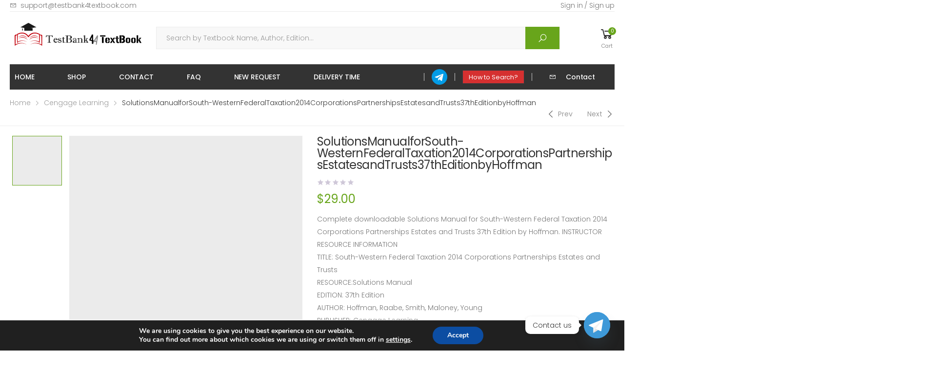

--- FILE ---
content_type: text/html; charset=UTF-8
request_url: https://testbank4textbook.com/product/solutionsmanualforsouth-westernfederaltaxation2014corporationspartnershipsestatesandtrusts37theditionbyhoffman/
body_size: 32215
content:

<!DOCTYPE html>
<html lang="en-US">
<head>
	<meta charset="UTF-8">
	<!--[if IE]><meta http-equiv='X-UA-Compatible' content='IE=edge,chrome=1'><![endif]-->
	<meta name="viewport" content="width=device-width, initial-scale=1.0, minimum-scale=1.0">
	<link rel="profile" href="https://gmpg.org/xfn/11" />
	<link rel="pingback" href="https://testbank4textbook.com/xmlrpc.php" />
					<script>document.documentElement.className = document.documentElement.className + ' yes-js js_active js'</script>
							<script type="text/javascript">
					WebFontConfig = {
						google: { families: [ 'Poppins:300,400,500,600,700' ] }
					};
					(function(d) {
						var wf = d.createElement('script'), s = d.scripts[0];
						wf.src = 'https://testbank4textbook.com/wp-content/themes/molla/assets/js/webfont.js';
						wf.async = true;
						s.parentNode.insertBefore(wf, s);
					})(document);
				</script>
				<meta name='robots' content='index, follow, max-image-preview:large, max-snippet:-1, max-video-preview:-1' />

	<!-- This site is optimized with the Yoast SEO Premium plugin v24.4 (Yoast SEO v26.8) - https://yoast.com/product/yoast-seo-premium-wordpress/ -->
	<title>SolutionsManualforSouth-WesternFederalTaxation2014CorporationsPartnershipsEstatesandTrusts37thEditionbyHoffman - Tutor website</title>
	<meta name="description" content="Complete downloadable Solutions Manual for South-Western Federal Taxation 2014 Corporations Partnerships Estates and Trusts 37th Edition by Hoffman. INSTRUCTOR RESOURCE INFORMATION TITLE: South-Western Federal Taxation 2014 Corporations Partnerships Estates and Trusts RESOURCE:Solutions Manual EDITION: 37th EditionAUTHOR: Hoffman, Raabe, Smith, Maloney, Young PUBLISHER: Cengage Learning" />
	<link rel="canonical" href="https://testbank4textbook.com/product/solutionsmanualforsouth-westernfederaltaxation2014corporationspartnershipsestatesandtrusts37theditionbyhoffman/" />
	<meta property="og:locale" content="en_US" />
	<meta property="og:type" content="product" />
	<meta property="og:title" content="SolutionsManualforSouth-WesternFederalTaxation2014CorporationsPartnershipsEstatesandTrusts37thEditionbyHoffman" />
	<meta property="og:description" content="Complete downloadable Solutions Manual for South-Western Federal Taxation 2014 Corporations Partnerships Estates and Trusts 37th Edition by Hoffman. INSTRUCTOR RESOURCE INFORMATION TITLE: South-Western Federal Taxation 2014 Corporations Partnerships Estates and Trusts RESOURCE:Solutions Manual EDITION: 37th EditionAUTHOR: Hoffman, Raabe, Smith, Maloney, Young PUBLISHER: Cengage Learning" />
	<meta property="og:url" content="https://testbank4textbook.com/product/solutionsmanualforsouth-westernfederaltaxation2014corporationspartnershipsestatesandtrusts37theditionbyhoffman/" />
	<meta property="og:site_name" content="Tutor website" />
	<meta property="article:modified_time" content="2021-10-25T14:24:12+00:00" />
	<meta property="og:image" content="https://testbank4textbook.com/wp-content/uploads/2021/10/SolutionsManualforSouth-WesternFederalTaxation2014CorporationsPartnershipsEstatesandTrusts37thEditionbyHoffman.jpg" />
	<meta property="og:image:width" content="350" />
	<meta property="og:image:height" content="467" />
	<meta property="og:image:type" content="image/jpeg" />
	<meta name="twitter:card" content="summary_large_image" />
	<meta name="twitter:label1" content="Price" />
	<meta name="twitter:data1" content="&#036;29.00" />
	<meta name="twitter:label2" content="Availability" />
	<meta name="twitter:data2" content="In stock" />
	<script type="application/ld+json" class="yoast-schema-graph">{"@context":"https://schema.org","@graph":[{"@type":["WebPage","ItemPage"],"@id":"https://testbank4textbook.com/product/solutionsmanualforsouth-westernfederaltaxation2014corporationspartnershipsestatesandtrusts37theditionbyhoffman/","url":"https://testbank4textbook.com/product/solutionsmanualforsouth-westernfederaltaxation2014corporationspartnershipsestatesandtrusts37theditionbyhoffman/","name":"SolutionsManualforSouth-WesternFederalTaxation2014CorporationsPartnershipsEstatesandTrusts37thEditionbyHoffman - Tutor website","isPartOf":{"@id":"https://testbank4textbook.com/#website"},"primaryImageOfPage":{"@id":"https://testbank4textbook.com/product/solutionsmanualforsouth-westernfederaltaxation2014corporationspartnershipsestatesandtrusts37theditionbyhoffman/#primaryimage"},"image":{"@id":"https://testbank4textbook.com/product/solutionsmanualforsouth-westernfederaltaxation2014corporationspartnershipsestatesandtrusts37theditionbyhoffman/#primaryimage"},"thumbnailUrl":"https://testbank4textbook.com/wp-content/uploads/2021/10/SolutionsManualforSouth-WesternFederalTaxation2014CorporationsPartnershipsEstatesandTrusts37thEditionbyHoffman.jpg","breadcrumb":{"@id":"https://testbank4textbook.com/product/solutionsmanualforsouth-westernfederaltaxation2014corporationspartnershipsestatesandtrusts37theditionbyhoffman/#breadcrumb"},"inLanguage":"en-US","potentialAction":{"@type":"BuyAction","target":"https://testbank4textbook.com/product/solutionsmanualforsouth-westernfederaltaxation2014corporationspartnershipsestatesandtrusts37theditionbyhoffman/"}},{"@type":"ImageObject","inLanguage":"en-US","@id":"https://testbank4textbook.com/product/solutionsmanualforsouth-westernfederaltaxation2014corporationspartnershipsestatesandtrusts37theditionbyhoffman/#primaryimage","url":"https://testbank4textbook.com/wp-content/uploads/2021/10/SolutionsManualforSouth-WesternFederalTaxation2014CorporationsPartnershipsEstatesandTrusts37thEditionbyHoffman.jpg","contentUrl":"https://testbank4textbook.com/wp-content/uploads/2021/10/SolutionsManualforSouth-WesternFederalTaxation2014CorporationsPartnershipsEstatesandTrusts37thEditionbyHoffman.jpg","width":350,"height":467},{"@type":"BreadcrumbList","@id":"https://testbank4textbook.com/product/solutionsmanualforsouth-westernfederaltaxation2014corporationspartnershipsestatesandtrusts37theditionbyhoffman/#breadcrumb","itemListElement":[{"@type":"ListItem","position":1,"name":"Home","item":"https://testbank4textbook.com/"},{"@type":"ListItem","position":2,"name":"Shop","item":"https://testbank4textbook.com/shop/"},{"@type":"ListItem","position":3,"name":"SolutionsManualforSouth-WesternFederalTaxation2014CorporationsPartnershipsEstatesandTrusts37thEditionbyHoffman"}]},{"@type":"WebSite","@id":"https://testbank4textbook.com/#website","url":"https://testbank4textbook.com/","name":"Tutor website","description":"testbank4textbook","publisher":{"@id":"https://testbank4textbook.com/#organization"},"potentialAction":[{"@type":"SearchAction","target":{"@type":"EntryPoint","urlTemplate":"https://testbank4textbook.com/?s={search_term_string}"},"query-input":{"@type":"PropertyValueSpecification","valueRequired":true,"valueName":"search_term_string"}}],"inLanguage":"en-US"},{"@type":"Organization","@id":"https://testbank4textbook.com/#organization","name":"testbank4textbook","url":"https://testbank4textbook.com/","logo":{"@type":"ImageObject","inLanguage":"en-US","@id":"https://testbank4textbook.com/#/schema/logo/image/","url":"https://testbank4textbook.com/wp-content/uploads/2021/10/textbook-logo.jpg","contentUrl":"https://testbank4textbook.com/wp-content/uploads/2021/10/textbook-logo.jpg","width":2000,"height":1500,"caption":"testbank4textbook"},"image":{"@id":"https://testbank4textbook.com/#/schema/logo/image/"}}]}</script>
	<meta property="product:price:amount" content="29.00" />
	<meta property="product:price:currency" content="USD" />
	<meta property="og:availability" content="instock" />
	<meta property="product:availability" content="instock" />
	<meta property="product:retailer_item_id" content="SolutionsManualforSouth-WesternFederalTaxation2014CorporationsPartnershipsEstatesandTrusts37thEditionbyHoffman" />
	<meta property="product:condition" content="new" />
	<!-- / Yoast SEO Premium plugin. -->


<link rel='dns-prefetch' href='//www.googletagmanager.com' />
<link rel="alternate" type="application/rss+xml" title="Tutor website &raquo; Feed" href="https://testbank4textbook.com/feed/" />
<link rel="alternate" type="application/rss+xml" title="Tutor website &raquo; Comments Feed" href="https://testbank4textbook.com/comments/feed/" />
<link rel="alternate" type="application/rss+xml" title="Tutor website &raquo; SolutionsManualforSouth-WesternFederalTaxation2014CorporationsPartnershipsEstatesandTrusts37thEditionbyHoffman Comments Feed" href="https://testbank4textbook.com/product/solutionsmanualforsouth-westernfederaltaxation2014corporationspartnershipsestatesandtrusts37theditionbyhoffman/feed/" />
<link rel="alternate" title="oEmbed (JSON)" type="application/json+oembed" href="https://testbank4textbook.com/wp-json/oembed/1.0/embed?url=https%3A%2F%2Ftestbank4textbook.com%2Fproduct%2Fsolutionsmanualforsouth-westernfederaltaxation2014corporationspartnershipsestatesandtrusts37theditionbyhoffman%2F" />
<link rel="alternate" title="oEmbed (XML)" type="text/xml+oembed" href="https://testbank4textbook.com/wp-json/oembed/1.0/embed?url=https%3A%2F%2Ftestbank4textbook.com%2Fproduct%2Fsolutionsmanualforsouth-westernfederaltaxation2014corporationspartnershipsestatesandtrusts37theditionbyhoffman%2F&#038;format=xml" />
<style id='wp-img-auto-sizes-contain-inline-css'>
img:is([sizes=auto i],[sizes^="auto," i]){contain-intrinsic-size:3000px 1500px}
/*# sourceURL=wp-img-auto-sizes-contain-inline-css */
</style>
<style id='wp-emoji-styles-inline-css'>

	img.wp-smiley, img.emoji {
		display: inline !important;
		border: none !important;
		box-shadow: none !important;
		height: 1em !important;
		width: 1em !important;
		margin: 0 0.07em !important;
		vertical-align: -0.1em !important;
		background: none !important;
		padding: 0 !important;
	}
/*# sourceURL=wp-emoji-styles-inline-css */
</style>
<link rel='stylesheet' id='wp-block-library-css' href='https://testbank4textbook.com/wp-includes/css/dist/block-library/style.min.css?ver=6.9' media='all' />
<style id='wp-block-library-theme-inline-css'>
.wp-block-audio :where(figcaption){color:#555;font-size:13px;text-align:center}.is-dark-theme .wp-block-audio :where(figcaption){color:#ffffffa6}.wp-block-audio{margin:0 0 1em}.wp-block-code{border:1px solid #ccc;border-radius:4px;font-family:Menlo,Consolas,monaco,monospace;padding:.8em 1em}.wp-block-embed :where(figcaption){color:#555;font-size:13px;text-align:center}.is-dark-theme .wp-block-embed :where(figcaption){color:#ffffffa6}.wp-block-embed{margin:0 0 1em}.blocks-gallery-caption{color:#555;font-size:13px;text-align:center}.is-dark-theme .blocks-gallery-caption{color:#ffffffa6}:root :where(.wp-block-image figcaption){color:#555;font-size:13px;text-align:center}.is-dark-theme :root :where(.wp-block-image figcaption){color:#ffffffa6}.wp-block-image{margin:0 0 1em}.wp-block-pullquote{border-bottom:4px solid;border-top:4px solid;color:currentColor;margin-bottom:1.75em}.wp-block-pullquote :where(cite),.wp-block-pullquote :where(footer),.wp-block-pullquote__citation{color:currentColor;font-size:.8125em;font-style:normal;text-transform:uppercase}.wp-block-quote{border-left:.25em solid;margin:0 0 1.75em;padding-left:1em}.wp-block-quote cite,.wp-block-quote footer{color:currentColor;font-size:.8125em;font-style:normal;position:relative}.wp-block-quote:where(.has-text-align-right){border-left:none;border-right:.25em solid;padding-left:0;padding-right:1em}.wp-block-quote:where(.has-text-align-center){border:none;padding-left:0}.wp-block-quote.is-large,.wp-block-quote.is-style-large,.wp-block-quote:where(.is-style-plain){border:none}.wp-block-search .wp-block-search__label{font-weight:700}.wp-block-search__button{border:1px solid #ccc;padding:.375em .625em}:where(.wp-block-group.has-background){padding:1.25em 2.375em}.wp-block-separator.has-css-opacity{opacity:.4}.wp-block-separator{border:none;border-bottom:2px solid;margin-left:auto;margin-right:auto}.wp-block-separator.has-alpha-channel-opacity{opacity:1}.wp-block-separator:not(.is-style-wide):not(.is-style-dots){width:100px}.wp-block-separator.has-background:not(.is-style-dots){border-bottom:none;height:1px}.wp-block-separator.has-background:not(.is-style-wide):not(.is-style-dots){height:2px}.wp-block-table{margin:0 0 1em}.wp-block-table td,.wp-block-table th{word-break:normal}.wp-block-table :where(figcaption){color:#555;font-size:13px;text-align:center}.is-dark-theme .wp-block-table :where(figcaption){color:#ffffffa6}.wp-block-video :where(figcaption){color:#555;font-size:13px;text-align:center}.is-dark-theme .wp-block-video :where(figcaption){color:#ffffffa6}.wp-block-video{margin:0 0 1em}:root :where(.wp-block-template-part.has-background){margin-bottom:0;margin-top:0;padding:1.25em 2.375em}
/*# sourceURL=/wp-includes/css/dist/block-library/theme.min.css */
</style>
<style id='classic-theme-styles-inline-css'>
/*! This file is auto-generated */
.wp-block-button__link{color:#fff;background-color:#32373c;border-radius:9999px;box-shadow:none;text-decoration:none;padding:calc(.667em + 2px) calc(1.333em + 2px);font-size:1.125em}.wp-block-file__button{background:#32373c;color:#fff;text-decoration:none}
/*# sourceURL=/wp-includes/css/classic-themes.min.css */
</style>
<link rel='stylesheet' id='yith-wcan-shortcodes-css' href='https://testbank4textbook.com/wp-content/plugins/yith-woocommerce-ajax-navigation/assets/css/shortcodes.css?ver=5.16.0' media='all' />
<style id='yith-wcan-shortcodes-inline-css'>
:root{
	--yith-wcan-filters_colors_titles: #434343;
	--yith-wcan-filters_colors_background: #FFFFFF;
	--yith-wcan-filters_colors_accent: #A7144C;
	--yith-wcan-filters_colors_accent_r: 167;
	--yith-wcan-filters_colors_accent_g: 20;
	--yith-wcan-filters_colors_accent_b: 76;
	--yith-wcan-color_swatches_border_radius: 100%;
	--yith-wcan-color_swatches_size: 30px;
	--yith-wcan-labels_style_background: #FFFFFF;
	--yith-wcan-labels_style_background_hover: #A7144C;
	--yith-wcan-labels_style_background_active: #A7144C;
	--yith-wcan-labels_style_text: #434343;
	--yith-wcan-labels_style_text_hover: #FFFFFF;
	--yith-wcan-labels_style_text_active: #FFFFFF;
	--yith-wcan-anchors_style_text: #434343;
	--yith-wcan-anchors_style_text_hover: #A7144C;
	--yith-wcan-anchors_style_text_active: #A7144C;
}
/*# sourceURL=yith-wcan-shortcodes-inline-css */
</style>
<link rel='stylesheet' id='jquery-selectBox-css' href='https://testbank4textbook.com/wp-content/plugins/yith-woocommerce-wishlist/assets/css/jquery.selectBox.css?ver=1.2.0' media='all' />
<link rel='stylesheet' id='woocommerce_prettyPhoto_css-css' href='//testbank4textbook.com/wp-content/plugins/woocommerce/assets/css/prettyPhoto.css?ver=3.1.6' media='all' />
<link rel='stylesheet' id='yith-wcwl-main-css' href='https://testbank4textbook.com/wp-content/plugins/yith-woocommerce-wishlist/assets/css/style.css?ver=4.11.0' media='all' />
<style id='yith-wcwl-main-inline-css'>
 :root { --rounded-corners-radius: 16px; --add-to-cart-rounded-corners-radius: 16px; --color-headers-background: #F4F4F4; --feedback-duration: 3s } 
 :root { --rounded-corners-radius: 16px; --add-to-cart-rounded-corners-radius: 16px; --color-headers-background: #F4F4F4; --feedback-duration: 3s } 
/*# sourceURL=yith-wcwl-main-inline-css */
</style>
<link rel='stylesheet' id='awsm-ead-public-css' href='https://testbank4textbook.com/wp-content/plugins/embed-any-document/css/embed-public.min.css?ver=2.7.12' media='all' />
<style id='global-styles-inline-css'>
:root{--wp--preset--aspect-ratio--square: 1;--wp--preset--aspect-ratio--4-3: 4/3;--wp--preset--aspect-ratio--3-4: 3/4;--wp--preset--aspect-ratio--3-2: 3/2;--wp--preset--aspect-ratio--2-3: 2/3;--wp--preset--aspect-ratio--16-9: 16/9;--wp--preset--aspect-ratio--9-16: 9/16;--wp--preset--color--black: #000000;--wp--preset--color--cyan-bluish-gray: #abb8c3;--wp--preset--color--white: #ffffff;--wp--preset--color--pale-pink: #f78da7;--wp--preset--color--vivid-red: #cf2e2e;--wp--preset--color--luminous-vivid-orange: #ff6900;--wp--preset--color--luminous-vivid-amber: #fcb900;--wp--preset--color--light-green-cyan: #7bdcb5;--wp--preset--color--vivid-green-cyan: #00d084;--wp--preset--color--pale-cyan-blue: #8ed1fc;--wp--preset--color--vivid-cyan-blue: #0693e3;--wp--preset--color--vivid-purple: #9b51e0;--wp--preset--color--primary: #68a51b;--wp--preset--color--secondary: #ef837b;--wp--preset--color--alert: #d9534f;--wp--preset--color--dark: #d53030;--wp--preset--color--light: #fff;--wp--preset--gradient--vivid-cyan-blue-to-vivid-purple: linear-gradient(135deg,rgb(6,147,227) 0%,rgb(155,81,224) 100%);--wp--preset--gradient--light-green-cyan-to-vivid-green-cyan: linear-gradient(135deg,rgb(122,220,180) 0%,rgb(0,208,130) 100%);--wp--preset--gradient--luminous-vivid-amber-to-luminous-vivid-orange: linear-gradient(135deg,rgb(252,185,0) 0%,rgb(255,105,0) 100%);--wp--preset--gradient--luminous-vivid-orange-to-vivid-red: linear-gradient(135deg,rgb(255,105,0) 0%,rgb(207,46,46) 100%);--wp--preset--gradient--very-light-gray-to-cyan-bluish-gray: linear-gradient(135deg,rgb(238,238,238) 0%,rgb(169,184,195) 100%);--wp--preset--gradient--cool-to-warm-spectrum: linear-gradient(135deg,rgb(74,234,220) 0%,rgb(151,120,209) 20%,rgb(207,42,186) 40%,rgb(238,44,130) 60%,rgb(251,105,98) 80%,rgb(254,248,76) 100%);--wp--preset--gradient--blush-light-purple: linear-gradient(135deg,rgb(255,206,236) 0%,rgb(152,150,240) 100%);--wp--preset--gradient--blush-bordeaux: linear-gradient(135deg,rgb(254,205,165) 0%,rgb(254,45,45) 50%,rgb(107,0,62) 100%);--wp--preset--gradient--luminous-dusk: linear-gradient(135deg,rgb(255,203,112) 0%,rgb(199,81,192) 50%,rgb(65,88,208) 100%);--wp--preset--gradient--pale-ocean: linear-gradient(135deg,rgb(255,245,203) 0%,rgb(182,227,212) 50%,rgb(51,167,181) 100%);--wp--preset--gradient--electric-grass: linear-gradient(135deg,rgb(202,248,128) 0%,rgb(113,206,126) 100%);--wp--preset--gradient--midnight: linear-gradient(135deg,rgb(2,3,129) 0%,rgb(40,116,252) 100%);--wp--preset--font-size--small: 13px;--wp--preset--font-size--medium: 20px;--wp--preset--font-size--large: 36px;--wp--preset--font-size--x-large: 42px;--wp--preset--spacing--20: 0.44rem;--wp--preset--spacing--30: 0.67rem;--wp--preset--spacing--40: 1rem;--wp--preset--spacing--50: 1.5rem;--wp--preset--spacing--60: 2.25rem;--wp--preset--spacing--70: 3.38rem;--wp--preset--spacing--80: 5.06rem;--wp--preset--shadow--natural: 6px 6px 9px rgba(0, 0, 0, 0.2);--wp--preset--shadow--deep: 12px 12px 50px rgba(0, 0, 0, 0.4);--wp--preset--shadow--sharp: 6px 6px 0px rgba(0, 0, 0, 0.2);--wp--preset--shadow--outlined: 6px 6px 0px -3px rgb(255, 255, 255), 6px 6px rgb(0, 0, 0);--wp--preset--shadow--crisp: 6px 6px 0px rgb(0, 0, 0);}:where(.is-layout-flex){gap: 0.5em;}:where(.is-layout-grid){gap: 0.5em;}body .is-layout-flex{display: flex;}.is-layout-flex{flex-wrap: wrap;align-items: center;}.is-layout-flex > :is(*, div){margin: 0;}body .is-layout-grid{display: grid;}.is-layout-grid > :is(*, div){margin: 0;}:where(.wp-block-columns.is-layout-flex){gap: 2em;}:where(.wp-block-columns.is-layout-grid){gap: 2em;}:where(.wp-block-post-template.is-layout-flex){gap: 1.25em;}:where(.wp-block-post-template.is-layout-grid){gap: 1.25em;}.has-black-color{color: var(--wp--preset--color--black) !important;}.has-cyan-bluish-gray-color{color: var(--wp--preset--color--cyan-bluish-gray) !important;}.has-white-color{color: var(--wp--preset--color--white) !important;}.has-pale-pink-color{color: var(--wp--preset--color--pale-pink) !important;}.has-vivid-red-color{color: var(--wp--preset--color--vivid-red) !important;}.has-luminous-vivid-orange-color{color: var(--wp--preset--color--luminous-vivid-orange) !important;}.has-luminous-vivid-amber-color{color: var(--wp--preset--color--luminous-vivid-amber) !important;}.has-light-green-cyan-color{color: var(--wp--preset--color--light-green-cyan) !important;}.has-vivid-green-cyan-color{color: var(--wp--preset--color--vivid-green-cyan) !important;}.has-pale-cyan-blue-color{color: var(--wp--preset--color--pale-cyan-blue) !important;}.has-vivid-cyan-blue-color{color: var(--wp--preset--color--vivid-cyan-blue) !important;}.has-vivid-purple-color{color: var(--wp--preset--color--vivid-purple) !important;}.has-black-background-color{background-color: var(--wp--preset--color--black) !important;}.has-cyan-bluish-gray-background-color{background-color: var(--wp--preset--color--cyan-bluish-gray) !important;}.has-white-background-color{background-color: var(--wp--preset--color--white) !important;}.has-pale-pink-background-color{background-color: var(--wp--preset--color--pale-pink) !important;}.has-vivid-red-background-color{background-color: var(--wp--preset--color--vivid-red) !important;}.has-luminous-vivid-orange-background-color{background-color: var(--wp--preset--color--luminous-vivid-orange) !important;}.has-luminous-vivid-amber-background-color{background-color: var(--wp--preset--color--luminous-vivid-amber) !important;}.has-light-green-cyan-background-color{background-color: var(--wp--preset--color--light-green-cyan) !important;}.has-vivid-green-cyan-background-color{background-color: var(--wp--preset--color--vivid-green-cyan) !important;}.has-pale-cyan-blue-background-color{background-color: var(--wp--preset--color--pale-cyan-blue) !important;}.has-vivid-cyan-blue-background-color{background-color: var(--wp--preset--color--vivid-cyan-blue) !important;}.has-vivid-purple-background-color{background-color: var(--wp--preset--color--vivid-purple) !important;}.has-black-border-color{border-color: var(--wp--preset--color--black) !important;}.has-cyan-bluish-gray-border-color{border-color: var(--wp--preset--color--cyan-bluish-gray) !important;}.has-white-border-color{border-color: var(--wp--preset--color--white) !important;}.has-pale-pink-border-color{border-color: var(--wp--preset--color--pale-pink) !important;}.has-vivid-red-border-color{border-color: var(--wp--preset--color--vivid-red) !important;}.has-luminous-vivid-orange-border-color{border-color: var(--wp--preset--color--luminous-vivid-orange) !important;}.has-luminous-vivid-amber-border-color{border-color: var(--wp--preset--color--luminous-vivid-amber) !important;}.has-light-green-cyan-border-color{border-color: var(--wp--preset--color--light-green-cyan) !important;}.has-vivid-green-cyan-border-color{border-color: var(--wp--preset--color--vivid-green-cyan) !important;}.has-pale-cyan-blue-border-color{border-color: var(--wp--preset--color--pale-cyan-blue) !important;}.has-vivid-cyan-blue-border-color{border-color: var(--wp--preset--color--vivid-cyan-blue) !important;}.has-vivid-purple-border-color{border-color: var(--wp--preset--color--vivid-purple) !important;}.has-vivid-cyan-blue-to-vivid-purple-gradient-background{background: var(--wp--preset--gradient--vivid-cyan-blue-to-vivid-purple) !important;}.has-light-green-cyan-to-vivid-green-cyan-gradient-background{background: var(--wp--preset--gradient--light-green-cyan-to-vivid-green-cyan) !important;}.has-luminous-vivid-amber-to-luminous-vivid-orange-gradient-background{background: var(--wp--preset--gradient--luminous-vivid-amber-to-luminous-vivid-orange) !important;}.has-luminous-vivid-orange-to-vivid-red-gradient-background{background: var(--wp--preset--gradient--luminous-vivid-orange-to-vivid-red) !important;}.has-very-light-gray-to-cyan-bluish-gray-gradient-background{background: var(--wp--preset--gradient--very-light-gray-to-cyan-bluish-gray) !important;}.has-cool-to-warm-spectrum-gradient-background{background: var(--wp--preset--gradient--cool-to-warm-spectrum) !important;}.has-blush-light-purple-gradient-background{background: var(--wp--preset--gradient--blush-light-purple) !important;}.has-blush-bordeaux-gradient-background{background: var(--wp--preset--gradient--blush-bordeaux) !important;}.has-luminous-dusk-gradient-background{background: var(--wp--preset--gradient--luminous-dusk) !important;}.has-pale-ocean-gradient-background{background: var(--wp--preset--gradient--pale-ocean) !important;}.has-electric-grass-gradient-background{background: var(--wp--preset--gradient--electric-grass) !important;}.has-midnight-gradient-background{background: var(--wp--preset--gradient--midnight) !important;}.has-small-font-size{font-size: var(--wp--preset--font-size--small) !important;}.has-medium-font-size{font-size: var(--wp--preset--font-size--medium) !important;}.has-large-font-size{font-size: var(--wp--preset--font-size--large) !important;}.has-x-large-font-size{font-size: var(--wp--preset--font-size--x-large) !important;}
:where(.wp-block-post-template.is-layout-flex){gap: 1.25em;}:where(.wp-block-post-template.is-layout-grid){gap: 1.25em;}
:where(.wp-block-term-template.is-layout-flex){gap: 1.25em;}:where(.wp-block-term-template.is-layout-grid){gap: 1.25em;}
:where(.wp-block-columns.is-layout-flex){gap: 2em;}:where(.wp-block-columns.is-layout-grid){gap: 2em;}
:root :where(.wp-block-pullquote){font-size: 1.5em;line-height: 1.6;}
/*# sourceURL=global-styles-inline-css */
</style>
<link rel='stylesheet' id='contact-form-7-css' href='https://testbank4textbook.com/wp-content/plugins/contact-form-7/includes/css/styles.css?ver=6.1.4' media='all' />
<link rel='stylesheet' id='photoswipe-css' href='https://testbank4textbook.com/wp-content/plugins/woocommerce/assets/css/photoswipe/photoswipe.min.css?ver=10.4.3' media='all' />
<link rel='stylesheet' id='photoswipe-default-skin-css' href='https://testbank4textbook.com/wp-content/plugins/woocommerce/assets/css/photoswipe/default-skin/default-skin.min.css?ver=10.4.3' media='all' />
<link rel='stylesheet' id='woocommerce-layout-css' href='https://testbank4textbook.com/wp-content/plugins/woocommerce/assets/css/woocommerce-layout.css?ver=10.4.3' media='all' />
<link rel='stylesheet' id='woocommerce-smallscreen-css' href='https://testbank4textbook.com/wp-content/plugins/woocommerce/assets/css/woocommerce-smallscreen.css?ver=10.4.3' media='only screen and (max-width: 768px)' />
<link rel='stylesheet' id='woocommerce-general-css' href='https://testbank4textbook.com/wp-content/plugins/woocommerce/assets/css/woocommerce.css?ver=10.4.3' media='all' />
<style id='woocommerce-inline-inline-css'>
.woocommerce form .form-row .required { visibility: visible; }
/*# sourceURL=woocommerce-inline-inline-css */
</style>
<link rel='stylesheet' id='chaty-front-css-css' href='https://testbank4textbook.com/wp-content/plugins/chaty/css/chaty-front.min.css?ver=3.5.11761043451' media='all' />
<link rel='stylesheet' id='elementor-frontend-css' href='https://testbank4textbook.com/wp-content/uploads/elementor/css/custom-frontend.min.css?ver=1769085803' media='all' />
<link rel='stylesheet' id='elementor-post-30668-css' href='https://testbank4textbook.com/wp-content/uploads/elementor/css/post-30668.css?ver=6.9' media='all' />
<link rel='stylesheet' id='animate-css' href='https://testbank4textbook.com/wp-content/themes/molla/assets/vendor/animate/animate.min.css?ver=6.9' media='all' />
<link rel='stylesheet' id='plugins-css' href='https://testbank4textbook.com/wp-content/themes/molla/assets/css/plugins/plugins.css?ver=6.9' media='all' />
<link rel='stylesheet' id='font-awesome-all-css' href='https://testbank4textbook.com/wp-content/themes/molla/assets/vendor/font-awesome/optimized/css/optimized.css?ver=6.9' media='all' />
<link rel='stylesheet' id='molla-font-icon-css' href='https://testbank4textbook.com/wp-content/themes/molla/assets/vendor/molla-fonts/css/font-icons-optimized.css?ver=6.9' media='all' />
<link rel='stylesheet' id='molla-theme-css' href='https://testbank4textbook.com/wp-content/themes/molla/assets/css/frontend/theme.css?ver=1.5.15' media='all' />
<link rel='stylesheet' id='molla-dynamic-style-css' href='https://testbank4textbook.com/wp-content/uploads/molla_css/dynamic_style.css?ver=6.9' media='all' />
<link rel='stylesheet' id='elementor-post-870-css' href='https://testbank4textbook.com/wp-content/uploads/elementor/css/post-870.css?ver=1769085804' media='all' />
<style id='elementor-post-870-inline-css'>
footer .widget-about-title{margin-bottom:7px;font-size:1.3rem;font-weight:300;letter-spacing:0;text-transform:none}footer .telephone{color:#1cc0a0;font-size:2rem;font-weight:400;letter-spacing:-.01em;line-height:1.3}footer .telephone a:hover{text-decoration:underline}
/*# sourceURL=elementor-post-870-inline-css */
</style>
<link rel='stylesheet' id='molla-style-css' href='https://testbank4textbook.com/wp-content/themes/molla/style.css?ver=6.9' media='all' />
<style id='molla-style-inline-css'>
.header-top{font-weight:300;letter-spacing:-0.01em}.tel-link i{margin-right:8px}.header-col .nav-dropdown>*{margin-left:4rem}.top-menu{text-transform:none}.sf-arrows.header-dropdown .menu-item-has-children>a:after{font-size:1.2rem}.header-dropdown.sf-arrows li>a{padding-right:2.2rem}.header-dropdown{padding:6px 0}.header-search .live-search{order:-1}.header-search .select-custom:before{left:0}.header-search select{height:44px;font-weight:300;color:#777}.header-search .select-custom{background:transparent}.header-search .search-wrapper{background:#f8f8f8}.header-search .form-control{padding:11.5px 20px;font-weight:300;color:#777}.header-search .search-wrapper button.btn{padding:8.5px 3.5rem;margin-top:-1px;margin-bottom:-1px}.header-search{flex:1}.header-main .header-right{flex:none}.shop-icon .custom-label{color:#777;margin-top:2px}.header-bottom .header-right{z-index:1}.clearance-info p{font-weight:500;color:#fff;letter-spacing:-0.01em;margin-right:4rem;margin-left:3.5rem}.clearance-info p i{margin-right:20px}#menu-main-menu >li + li{margin-left:28px}.mobile-categories-menu >.menu-item-type-custom >a{font-weight:600}#menu-categories >.menu-item-type-custom >a{font-weight:500;color:#333;background:#f9f9f9}#menu-categories >.menu-item-type-custom >a:hover{color:#1cc0a0}.menu .mmenu-with-banner >ul{padding-right:0}.header-bottom .sf-arrows>.menu-item-has-children>a:after{right:10px}.header-bottom .inner-wrap{background:#333}@media (min-width:480px) and (max-width:1440px){.header-bottom .container:before{left:2rem;right:2rem;width:calc(100% - 4rem)}}.header-main .shop-icons{margin-left:9.5rem}.header-has-center .header-left,.header-has-center .header-right{flex:none}.header-has-center .header-center{flex:1;margin:0}.header-bottom .header-left .dropdown{margin-right:2rem}.header-bottom .dropdown-toggle{background:#1cc0a0;text-transform:uppercase;padding:1rem 6.2rem 1rem 1.8rem}.header-bottom .dropdown-toggle:after{font-family:'molla';content:'\f110';position:absolute;right:18px;top:50%;transform:translateY(-50%);display:block;font-size:1rem;line-height:1}.header-bottom .icon-left .dropdown-toggle i{margin-right:1.5rem}.header-bottom .header-center{justify-content:center}.header .divider{height:1.6rem}@media (max-width:1365px){.clearance-info p{margin-left:2rem}.header-main .shop-icons{margin-left:8rem}}@media (max-width:1279px){#menu-main-menu >li + li{margin-left:10px}.header-bottom .icon-left .dropdown-toggle i{margin-right:0.5rem}.header-bottom .dropdown-toggle{padding-right:4rem}.menu-skin1 >.menu-item >a{padding:15.5px 20px 15.5px 10px}.header-bottom .sf-arrows .menu-item-has-children>a:after{right:3px}.header-bottom .divider{display:none}.clearance-info p{margin:0 1.5rem}.clearance-info p i{margin-right:1rem}.header-bottom .header-left .dropdown{margin-right:1rem}.header .header-col .logo{margin-right:14rem}.header-main .shop-icons{margin-left:3.5rem}}@media (max-width:991px){.header-bottom,.header-main .header-center{display:none}.header-main .header-right{margin-left:auto}.header .header-col .logo{margin-right:2rem}.header .shop-icons{margin-left:0}}@media (max-width:1069px){.header-bottom .sf-arrows .menu-item-has-children>a:after{content:none}.menu-skin1 >.menu-item >a{padding-right:1rem}#menu-main-menu >li + li{margin-left:5px}}
/*# sourceURL=molla-style-inline-css */
</style>
<link rel='stylesheet' id='molla-skeleton-css-css' href='https://testbank4textbook.com/wp-content/themes/molla/inc/lib/pro/skeleton/skeleton.css?ver=6.9' media='all' />
<link rel='stylesheet' id='moove_gdpr_frontend-css' href='https://testbank4textbook.com/wp-content/plugins/gdpr-cookie-compliance/dist/styles/gdpr-main.css?ver=5.0.9' media='all' />
<style id='moove_gdpr_frontend-inline-css'>
#moove_gdpr_cookie_modal,#moove_gdpr_cookie_info_bar,.gdpr_cookie_settings_shortcode_content{font-family:&#039;Nunito&#039;,sans-serif}#moove_gdpr_save_popup_settings_button{background-color:#373737;color:#fff}#moove_gdpr_save_popup_settings_button:hover{background-color:#000}#moove_gdpr_cookie_info_bar .moove-gdpr-info-bar-container .moove-gdpr-info-bar-content a.mgbutton,#moove_gdpr_cookie_info_bar .moove-gdpr-info-bar-container .moove-gdpr-info-bar-content button.mgbutton{background-color:#0C4DA2}#moove_gdpr_cookie_modal .moove-gdpr-modal-content .moove-gdpr-modal-footer-content .moove-gdpr-button-holder a.mgbutton,#moove_gdpr_cookie_modal .moove-gdpr-modal-content .moove-gdpr-modal-footer-content .moove-gdpr-button-holder button.mgbutton,.gdpr_cookie_settings_shortcode_content .gdpr-shr-button.button-green{background-color:#0C4DA2;border-color:#0C4DA2}#moove_gdpr_cookie_modal .moove-gdpr-modal-content .moove-gdpr-modal-footer-content .moove-gdpr-button-holder a.mgbutton:hover,#moove_gdpr_cookie_modal .moove-gdpr-modal-content .moove-gdpr-modal-footer-content .moove-gdpr-button-holder button.mgbutton:hover,.gdpr_cookie_settings_shortcode_content .gdpr-shr-button.button-green:hover{background-color:#fff;color:#0C4DA2}#moove_gdpr_cookie_modal .moove-gdpr-modal-content .moove-gdpr-modal-close i,#moove_gdpr_cookie_modal .moove-gdpr-modal-content .moove-gdpr-modal-close span.gdpr-icon{background-color:#0C4DA2;border:1px solid #0C4DA2}#moove_gdpr_cookie_info_bar span.moove-gdpr-infobar-allow-all.focus-g,#moove_gdpr_cookie_info_bar span.moove-gdpr-infobar-allow-all:focus,#moove_gdpr_cookie_info_bar button.moove-gdpr-infobar-allow-all.focus-g,#moove_gdpr_cookie_info_bar button.moove-gdpr-infobar-allow-all:focus,#moove_gdpr_cookie_info_bar span.moove-gdpr-infobar-reject-btn.focus-g,#moove_gdpr_cookie_info_bar span.moove-gdpr-infobar-reject-btn:focus,#moove_gdpr_cookie_info_bar button.moove-gdpr-infobar-reject-btn.focus-g,#moove_gdpr_cookie_info_bar button.moove-gdpr-infobar-reject-btn:focus,#moove_gdpr_cookie_info_bar span.change-settings-button.focus-g,#moove_gdpr_cookie_info_bar span.change-settings-button:focus,#moove_gdpr_cookie_info_bar button.change-settings-button.focus-g,#moove_gdpr_cookie_info_bar button.change-settings-button:focus{-webkit-box-shadow:0 0 1px 3px #0C4DA2;-moz-box-shadow:0 0 1px 3px #0C4DA2;box-shadow:0 0 1px 3px #0C4DA2}#moove_gdpr_cookie_modal .moove-gdpr-modal-content .moove-gdpr-modal-close i:hover,#moove_gdpr_cookie_modal .moove-gdpr-modal-content .moove-gdpr-modal-close span.gdpr-icon:hover,#moove_gdpr_cookie_info_bar span[data-href]>u.change-settings-button{color:#0C4DA2}#moove_gdpr_cookie_modal .moove-gdpr-modal-content .moove-gdpr-modal-left-content #moove-gdpr-menu li.menu-item-selected a span.gdpr-icon,#moove_gdpr_cookie_modal .moove-gdpr-modal-content .moove-gdpr-modal-left-content #moove-gdpr-menu li.menu-item-selected button span.gdpr-icon{color:inherit}#moove_gdpr_cookie_modal .moove-gdpr-modal-content .moove-gdpr-modal-left-content #moove-gdpr-menu li a span.gdpr-icon,#moove_gdpr_cookie_modal .moove-gdpr-modal-content .moove-gdpr-modal-left-content #moove-gdpr-menu li button span.gdpr-icon{color:inherit}#moove_gdpr_cookie_modal .gdpr-acc-link{line-height:0;font-size:0;color:transparent;position:absolute}#moove_gdpr_cookie_modal .moove-gdpr-modal-content .moove-gdpr-modal-close:hover i,#moove_gdpr_cookie_modal .moove-gdpr-modal-content .moove-gdpr-modal-left-content #moove-gdpr-menu li a,#moove_gdpr_cookie_modal .moove-gdpr-modal-content .moove-gdpr-modal-left-content #moove-gdpr-menu li button,#moove_gdpr_cookie_modal .moove-gdpr-modal-content .moove-gdpr-modal-left-content #moove-gdpr-menu li button i,#moove_gdpr_cookie_modal .moove-gdpr-modal-content .moove-gdpr-modal-left-content #moove-gdpr-menu li a i,#moove_gdpr_cookie_modal .moove-gdpr-modal-content .moove-gdpr-tab-main .moove-gdpr-tab-main-content a:hover,#moove_gdpr_cookie_info_bar.moove-gdpr-dark-scheme .moove-gdpr-info-bar-container .moove-gdpr-info-bar-content a.mgbutton:hover,#moove_gdpr_cookie_info_bar.moove-gdpr-dark-scheme .moove-gdpr-info-bar-container .moove-gdpr-info-bar-content button.mgbutton:hover,#moove_gdpr_cookie_info_bar.moove-gdpr-dark-scheme .moove-gdpr-info-bar-container .moove-gdpr-info-bar-content a:hover,#moove_gdpr_cookie_info_bar.moove-gdpr-dark-scheme .moove-gdpr-info-bar-container .moove-gdpr-info-bar-content button:hover,#moove_gdpr_cookie_info_bar.moove-gdpr-dark-scheme .moove-gdpr-info-bar-container .moove-gdpr-info-bar-content span.change-settings-button:hover,#moove_gdpr_cookie_info_bar.moove-gdpr-dark-scheme .moove-gdpr-info-bar-container .moove-gdpr-info-bar-content button.change-settings-button:hover,#moove_gdpr_cookie_info_bar.moove-gdpr-dark-scheme .moove-gdpr-info-bar-container .moove-gdpr-info-bar-content u.change-settings-button:hover,#moove_gdpr_cookie_info_bar span[data-href]>u.change-settings-button,#moove_gdpr_cookie_info_bar.moove-gdpr-dark-scheme .moove-gdpr-info-bar-container .moove-gdpr-info-bar-content a.mgbutton.focus-g,#moove_gdpr_cookie_info_bar.moove-gdpr-dark-scheme .moove-gdpr-info-bar-container .moove-gdpr-info-bar-content button.mgbutton.focus-g,#moove_gdpr_cookie_info_bar.moove-gdpr-dark-scheme .moove-gdpr-info-bar-container .moove-gdpr-info-bar-content a.focus-g,#moove_gdpr_cookie_info_bar.moove-gdpr-dark-scheme .moove-gdpr-info-bar-container .moove-gdpr-info-bar-content button.focus-g,#moove_gdpr_cookie_info_bar.moove-gdpr-dark-scheme .moove-gdpr-info-bar-container .moove-gdpr-info-bar-content a.mgbutton:focus,#moove_gdpr_cookie_info_bar.moove-gdpr-dark-scheme .moove-gdpr-info-bar-container .moove-gdpr-info-bar-content button.mgbutton:focus,#moove_gdpr_cookie_info_bar.moove-gdpr-dark-scheme .moove-gdpr-info-bar-container .moove-gdpr-info-bar-content a:focus,#moove_gdpr_cookie_info_bar.moove-gdpr-dark-scheme .moove-gdpr-info-bar-container .moove-gdpr-info-bar-content button:focus,#moove_gdpr_cookie_info_bar.moove-gdpr-dark-scheme .moove-gdpr-info-bar-container .moove-gdpr-info-bar-content span.change-settings-button.focus-g,span.change-settings-button:focus,button.change-settings-button.focus-g,button.change-settings-button:focus,#moove_gdpr_cookie_info_bar.moove-gdpr-dark-scheme .moove-gdpr-info-bar-container .moove-gdpr-info-bar-content u.change-settings-button.focus-g,#moove_gdpr_cookie_info_bar.moove-gdpr-dark-scheme .moove-gdpr-info-bar-container .moove-gdpr-info-bar-content u.change-settings-button:focus{color:#0C4DA2}#moove_gdpr_cookie_modal .moove-gdpr-branding.focus-g span,#moove_gdpr_cookie_modal .moove-gdpr-modal-content .moove-gdpr-tab-main a.focus-g,#moove_gdpr_cookie_modal .moove-gdpr-modal-content .moove-gdpr-tab-main .gdpr-cd-details-toggle.focus-g{color:#0C4DA2}#moove_gdpr_cookie_modal.gdpr_lightbox-hide{display:none}
/*# sourceURL=moove_gdpr_frontend-inline-css */
</style>
<link rel='stylesheet' id='styles-child-css' href='https://testbank4textbook.com/wp-content/themes/testbank-child/style.css?ver=6.9' media='all' />
<script type="text/template" id="tmpl-variation-template">
	<div class="woocommerce-variation-description">{{{ data.variation.variation_description }}}</div>
	<div class="woocommerce-variation-price">{{{ data.variation.price_html }}}</div>
	<div class="woocommerce-variation-availability">{{{ data.variation.availability_html }}}</div>
</script>
<script type="text/template" id="tmpl-unavailable-variation-template">
	<p role="alert">Sorry, this product is unavailable. Please choose a different combination.</p>
</script>
<script src="https://testbank4textbook.com/wp-includes/js/jquery/jquery.min.js?ver=3.7.1" id="jquery-core-js"></script>
<script src="https://testbank4textbook.com/wp-includes/js/jquery/jquery-migrate.min.js?ver=3.4.1" id="jquery-migrate-js"></script>
<script src="https://testbank4textbook.com/wp-content/plugins/woocommerce/assets/js/jquery-blockui/jquery.blockUI.min.js?ver=2.7.0-wc.10.4.3" id="wc-jquery-blockui-js" data-wp-strategy="defer"></script>
<script id="wc-add-to-cart-js-extra">
var wc_add_to_cart_params = {"ajax_url":"/wp-admin/admin-ajax.php","wc_ajax_url":"/?wc-ajax=%%endpoint%%","i18n_view_cart":"View cart","cart_url":"https://testbank4textbook.com/shop/cart/","is_cart":"","cart_redirect_after_add":"no"};
//# sourceURL=wc-add-to-cart-js-extra
</script>
<script src="https://testbank4textbook.com/wp-content/plugins/woocommerce/assets/js/frontend/add-to-cart.min.js?ver=10.4.3" id="wc-add-to-cart-js" defer data-wp-strategy="defer"></script>
<script src="https://testbank4textbook.com/wp-content/plugins/woocommerce/assets/js/photoswipe/photoswipe.min.js?ver=4.1.1-wc.10.4.3" id="wc-photoswipe-js" defer data-wp-strategy="defer"></script>
<script src="https://testbank4textbook.com/wp-content/plugins/woocommerce/assets/js/photoswipe/photoswipe-ui-default.min.js?ver=4.1.1-wc.10.4.3" id="wc-photoswipe-ui-default-js" defer data-wp-strategy="defer"></script>
<script id="wc-single-product-js-extra">
var wc_single_product_params = {"i18n_required_rating_text":"Please select a rating","i18n_rating_options":["1 of 5 stars","2 of 5 stars","3 of 5 stars","4 of 5 stars","5 of 5 stars"],"i18n_product_gallery_trigger_text":"View full-screen image gallery","review_rating_required":"yes","flexslider":{"rtl":false,"animation":"slide","smoothHeight":true,"directionNav":false,"controlNav":"thumbnails","slideshow":false,"animationSpeed":500,"animationLoop":false,"allowOneSlide":false},"zoom_enabled":"","zoom_options":[],"photoswipe_enabled":"1","photoswipe_options":{"shareEl":false,"closeOnScroll":false,"history":false,"hideAnimationDuration":0,"showAnimationDuration":0},"flexslider_enabled":""};
//# sourceURL=wc-single-product-js-extra
</script>
<script src="https://testbank4textbook.com/wp-content/plugins/woocommerce/assets/js/frontend/single-product.min.js?ver=10.4.3" id="wc-single-product-js" defer data-wp-strategy="defer"></script>
<script src="https://testbank4textbook.com/wp-content/plugins/woocommerce/assets/js/js-cookie/js.cookie.min.js?ver=2.1.4-wc.10.4.3" id="wc-js-cookie-js" data-wp-strategy="defer"></script>
<script id="WCPAY_ASSETS-js-extra">
var wcpayAssets = {"url":"https://testbank4textbook.com/wp-content/plugins/woocommerce-payments/dist/"};
//# sourceURL=WCPAY_ASSETS-js-extra
</script>
<script src="https://testbank4textbook.com/wp-content/plugins/woocommerce/assets/js/zoom/jquery.zoom.min.js?ver=1.7.21-wc.10.4.3" id="wc-zoom-js" defer data-wp-strategy="defer"></script>
<script src="https://testbank4textbook.com/wp-includes/js/underscore.min.js?ver=1.13.7" id="underscore-js"></script>
<script id="wp-util-js-extra">
var _wpUtilSettings = {"ajax":{"url":"/wp-admin/admin-ajax.php"}};
//# sourceURL=wp-util-js-extra
</script>
<script src="https://testbank4textbook.com/wp-includes/js/wp-util.min.js?ver=6.9" id="wp-util-js"></script>
<script id="wc-add-to-cart-variation-js-extra">
var wc_add_to_cart_variation_params = {"wc_ajax_url":"/?wc-ajax=%%endpoint%%","i18n_no_matching_variations_text":"Sorry, no products matched your selection. Please choose a different combination.","i18n_make_a_selection_text":"Please select some product options before adding this product to your cart.","i18n_unavailable_text":"Sorry, this product is unavailable. Please choose a different combination.","i18n_reset_alert_text":"Your selection has been reset. Please select some product options before adding this product to your cart."};
//# sourceURL=wc-add-to-cart-variation-js-extra
</script>
<script src="https://testbank4textbook.com/wp-content/plugins/woocommerce/assets/js/frontend/add-to-cart-variation.min.js?ver=10.4.3" id="wc-add-to-cart-variation-js" defer data-wp-strategy="defer"></script>
<script id="wc-cart-fragments-js-extra">
var wc_cart_fragments_params = {"ajax_url":"/wp-admin/admin-ajax.php","wc_ajax_url":"/?wc-ajax=%%endpoint%%","cart_hash_key":"wc_cart_hash_a1d6601a8862f269db1ff1948a743c51","fragment_name":"wc_fragments_a1d6601a8862f269db1ff1948a743c51","request_timeout":"5000"};
//# sourceURL=wc-cart-fragments-js-extra
</script>
<script src="https://testbank4textbook.com/wp-content/plugins/woocommerce/assets/js/frontend/cart-fragments.min.js?ver=10.4.3" id="wc-cart-fragments-js" defer data-wp-strategy="defer"></script>

<!-- Google tag (gtag.js) snippet added by Site Kit -->
<!-- Google Analytics snippet added by Site Kit -->
<script src="https://www.googletagmanager.com/gtag/js?id=GT-WB5HQMRK" id="google_gtagjs-js" async></script>
<script id="google_gtagjs-js-after">
window.dataLayer = window.dataLayer || [];function gtag(){dataLayer.push(arguments);}
gtag("set","linker",{"domains":["testbank4textbook.com"]});
gtag("js", new Date());
gtag("set", "developer_id.dZTNiMT", true);
gtag("config", "GT-WB5HQMRK");
 window._googlesitekit = window._googlesitekit || {}; window._googlesitekit.throttledEvents = []; window._googlesitekit.gtagEvent = (name, data) => { var key = JSON.stringify( { name, data } ); if ( !! window._googlesitekit.throttledEvents[ key ] ) { return; } window._googlesitekit.throttledEvents[ key ] = true; setTimeout( () => { delete window._googlesitekit.throttledEvents[ key ]; }, 5 ); gtag( "event", name, { ...data, event_source: "site-kit" } ); }; 
//# sourceURL=google_gtagjs-js-after
</script>
<link rel="https://api.w.org/" href="https://testbank4textbook.com/wp-json/" /><link rel="alternate" title="JSON" type="application/json" href="https://testbank4textbook.com/wp-json/wp/v2/product/19246" /><link rel="EditURI" type="application/rsd+xml" title="RSD" href="https://testbank4textbook.com/xmlrpc.php?rsd" />
<meta name="generator" content="WordPress 6.9" />
<meta name="generator" content="WooCommerce 10.4.3" />
<link rel='shortlink' href='https://testbank4textbook.com/?p=19246' />
<meta name="generator" content="Site Kit by Google 1.170.0" /><meta name="google-site-verification" content="ev1rDtFC1LHWZA0FZZEyShCr9mM-JReavodDpHjawAY" />

<!-- Global site tag (gtag.js) - Google Analytics -->
<script async src="https://www.googletagmanager.com/gtag/js?id=G-QXPER9CX6F"></script>
<script>
  window.dataLayer = window.dataLayer || [];
  function gtag(){dataLayer.push(arguments);}
  gtag('js', new Date());

  gtag('config', 'G-QXPER9CX6F');
</script>

	<noscript><style>.woocommerce-product-gallery{ opacity: 1 !important; }</style></noscript>
	<meta name="generator" content="Elementor 3.34.2; features: additional_custom_breakpoints; settings: css_print_method-external, google_font-enabled, font_display-auto">
			<style>
				.e-con.e-parent:nth-of-type(n+4):not(.e-lazyloaded):not(.e-no-lazyload),
				.e-con.e-parent:nth-of-type(n+4):not(.e-lazyloaded):not(.e-no-lazyload) * {
					background-image: none !important;
				}
				@media screen and (max-height: 1024px) {
					.e-con.e-parent:nth-of-type(n+3):not(.e-lazyloaded):not(.e-no-lazyload),
					.e-con.e-parent:nth-of-type(n+3):not(.e-lazyloaded):not(.e-no-lazyload) * {
						background-image: none !important;
					}
				}
				@media screen and (max-height: 640px) {
					.e-con.e-parent:nth-of-type(n+2):not(.e-lazyloaded):not(.e-no-lazyload),
					.e-con.e-parent:nth-of-type(n+2):not(.e-lazyloaded):not(.e-no-lazyload) * {
						background-image: none !important;
					}
				}
			</style>
			<link rel="icon" href="https://testbank4textbook.com/wp-content/uploads/2021/10/cropped-LOGO1-32x32.jpg" sizes="32x32" />
<link rel="icon" href="https://testbank4textbook.com/wp-content/uploads/2021/10/cropped-LOGO1-192x192.jpg" sizes="192x192" />
<link rel="apple-touch-icon" href="https://testbank4textbook.com/wp-content/uploads/2021/10/cropped-LOGO1-180x180.jpg" />
<meta name="msapplication-TileImage" content="https://testbank4textbook.com/wp-content/uploads/2021/10/cropped-LOGO1-270x270.jpg" />
		<style id="wp-custom-css">
			

/** Start Block Kit CSS: 135-3-c665d4805631b9a8bf464e65129b2f58 **/

.envato-block__preview{overflow: visible;}

/** End Block Kit CSS: 135-3-c665d4805631b9a8bf464e65129b2f58 **/



/** Start Block Kit CSS: 71-3-d415519effd9e11f35d2438c58ea7ebf **/

.envato-block__preview{overflow: visible;}

/** End Block Kit CSS: 71-3-d415519effd9e11f35d2438c58ea7ebf **/

		</style>
		<style id="kirki-inline-styles"></style></head>

<body class="wp-singular product-template-default single single-product postid-19246 wp-embed-responsive wp-theme-molla wp-child-theme-testbank-child theme-molla woocommerce woocommerce-page woocommerce-no-js yith-wcan-free elementor-default elementor-kit-30668">

	<div class="page-wrapper">
		
<header class="header divider-active">
	<div class="header-row"><div class='header-top content-divider'><div class='container'><div class='inner-wrap'><div class='header-col header-left'><div class="custom-html tel-link"><a href="/cdn-cgi/l/email-protection#7a090f0a0a15080e3a0e1f090e181b14114e0e1f020e1815151154191517"><i class="icon-envelope"></i><span class="__cf_email__" data-cfemail="a1d2d4d1d1ced3d5e1d5c4d2d5c3c0cfca95d5c4d9d5c3cececa8fc2cecc">[email&#160;protected]</span></a></div></div><div class='header-col header-right'><ul class="nav top-menu sf-arrows">
	<li class="top-link">
		<a href="#">Links</a>
		<ul class="nav nav-dropdown">
			<li class="account-links"><a class="header-link login-link" href="https://testbank4textbook.com/shop/my-account/">Sign in / Sign up</a></li>		</ul>
	</li>
</ul>
</div></div></div></div></div><div class="header-row"><div class='header-main header-has-center'><div class='container'><div class='inner-wrap'><div class='header-col header-left'><button class="mobile-menu-toggler">
	<i class="icon-bars"></i>
</button>
<h1 class="logo">
	<a href="https://testbank4textbook.com/">
		<img src="https://testbank4textbook.com/wp-content/uploads/2021/10/textbook-logo33.png" alt="Tutor website" srcset="https://testbank4textbook.com/wp-content/uploads/2021/10/textbook-logo33.png 2x" width="260" >
	</a>
</h1>
</div><div class='header-col header-center'><div class="header-search header-search-visible header-search-no-radius">
	<a href="#" class="search-toggle" role="button"><i class="icon-search"></i></a>
	<form action="https://testbank4textbook.com/" method="get" class="searchform1">
		<div class="search-wrapper search-wrapper-wide">
			<input type="hidden" name="post_type" value="product"/>
						<div class="live-search">
							<input type="search" class="form-control" name="s" value=""  placeholder="Search by Textbook Name, Author, Edition..." required="" autocomplete="off" >
						<div class="live-search-list"></div>
			</div>
						<button class="btn btn-primary" type="submit"><i class="icon-search"></i></button>
		</div><!-- End .search-wrapper -->
	</form>
</div>
</div><div class='header-col header-right'><div class="shop-icons">
		<div class="shop-icon dropdown cart cart-dropdown type-full  price-hidden">
			<a href="https://testbank4textbook.com/shop/cart/" class="dropdown-toggle">
				<div class="icon">
					<i class="icon-shopping-cart"></i>
											<span class="cart-count">0</span>
									</div>
				<p class="custom-label">Cart</p>
			</a>
						<span class="cart-price"></span>
			<div class="cart-popup widget_shopping_cart dropdown-menu with-arrows">
							<div class="widget_shopping_cart_content">
									<div class="cart-loading"></div>
								</div>
			</div>
		</div>
		</div>
</div></div></div></div></div><div class="header-row sticky-wrapper"><div class='header-bottom sticky-header'><div class='container'><div class='inner-wrap'><div class='header-col header-left'><ul id="menu-main-menu" class="menu menu-skin1 sf-arrows scale-eff bottom-scale-eff lazy-menu"><li id="menu-item-5389" class="menu-item menu-item-type-post_type menu-item-object-page menu-item-home menu-item-5389 megamenu megamenu-container menu-col-1"><a href="https://testbank4textbook.com/">Home</a></li>
<li id="menu-item-5390" class="mmenu-with-banner menu-item menu-item-type-post_type menu-item-object-page current_page_parent menu-item-5390 megamenu menu-col-3"><a href="https://testbank4textbook.com/shop/">Shop</a></li>
<li id="menu-item-30908" class="menu-item menu-item-type-post_type menu-item-object-page menu-item-30908"><a href="https://testbank4textbook.com/contact/">Contact</a></li>
<li id="menu-item-30695" class="menu-item menu-item-type-post_type menu-item-object-page menu-item-30695"><a href="https://testbank4textbook.com/faq/">FAQ</a></li>
<li id="menu-item-30694" class="menu-item menu-item-type-post_type menu-item-object-page menu-item-30694"><a href="https://testbank4textbook.com/request/">New Request</a></li>
<li id="menu-item-30693" class="menu-item menu-item-type-post_type menu-item-object-page menu-item-30693"><a href="https://testbank4textbook.com/delivery-time/">Delivery Time</a></li>
</ul></div><div class='header-col header-right'><span class="divider"></span><div class="custom-html"><a href="https://t.me/testbankfortextbook" target="_blank" rel="noopener">
  <img src="https://testbank4textbook.com/wp-content/uploads/2025/10/T-Gram-Sml.png" alt="Telegram" width="32" height="32" style="vertical-align:middle;">
</a></div><span class="divider"></span><div class="custom-html"><a href="https://testbank4textbook.com/how-to-search-for-your-textbook-in-our-website/" class="btn elementor-button btn-dark btn-sm how-to-search"><span>How to Search?</span></a></div><span class="divider"></span><div class="custom-html clearance-info"><a href="/cdn-cgi/l/email-protection#e28a878e8e8da29687919680838c89d696879a96808d8d89cc818d8f"><p><i class="icon-envelope"></i>Contact</p></a></div></div></div></div></div></div></header>
			<div class="main">
			<nav class="woocommerce-breadcrumb divider-active"><div class="breadcrumb-wrap full-divider"><div class="container"><div class="breadcrumb inner-wrap"><a href="https://testbank4textbook.com">Home</a><span class="breadcrumb-delimiter"><i class="icon-angle-right"></i></span><a href="https://testbank4textbook.com/product-category/cengage-learning/">Cengage Learning</a><span class="breadcrumb-delimiter"><i class="icon-angle-right"></i></span>SolutionsManualforSouth-WesternFederalTaxation2014CorporationsPartnershipsEstatesandTrusts37thEditionbyHoffman			<ul class="product-pager ml-auto">
									<li class="product-pager-link">
						<a class="product-pager-prev" href="https://testbank4textbook.com/product/test-bank-for-human-physiology-from-cells-to-systems-6th-edition-by-lauralee-sherwood/" aria-label="Previous" tabindex="-1">
							<i class="icon-angle-left"></i>
							<span>Prev</span>
						</a>
						<div class="dropdown product-thumbnail">
							<a title="Test Bank for Human Physiology From Cells to Systems 6th Edition by Lauralee Sherwood" href="https://testbank4textbook.com/product/test-bank-for-human-physiology-from-cells-to-systems-6th-edition-by-lauralee-sherwood/"><img style="padding-top: 100%;" width="150" height="150" src="https://testbank4textbook.com/wp-content/themes/molla/assets/images/lazy.png" data-src="https://testbank4textbook.com/wp-content/uploads/2021/10/Test_Bank_for_Human_Physiology_From_Cells_to_Systems_6th_Edition_by_Lauralee_Sherwood-150x150.jpg" class="molla-lazyload attachment-thumbnail size-thumbnail wp-post-image" alt="" decoding="async" srcset="https://testbank4textbook.com/wp-content/themes/molla/assets/images/lazy.png 100w" data-srcset="https://testbank4textbook.com/wp-content/uploads/2021/10/Test_Bank_for_Human_Physiology_From_Cells_to_Systems_6th_Edition_by_Lauralee_Sherwood-150x150.jpg 150w, https://testbank4textbook.com/wp-content/uploads/2021/10/Test_Bank_for_Human_Physiology_From_Cells_to_Systems_6th_Edition_by_Lauralee_Sherwood-300x300.jpg 300w, https://testbank4textbook.com/wp-content/uploads/2021/10/Test_Bank_for_Human_Physiology_From_Cells_to_Systems_6th_Edition_by_Lauralee_Sherwood-100x100.jpg 100w" sizes="(max-width: 150px) 100vw, 150px" /><h3 class="product-title">Test Bank for Human Physiology From Cells to Systems 6th Edition by Lauralee Sherwood</h3></a>
						</div>
					</li>
										<li class="product-pager-link">
						<a class="product-pager-next" href="https://testbank4textbook.com/product/solutionsmanualforfinancialreportingfinancialstatementanalysisandvaluationastrategicperspective7theditionbywahlen/" aria-label="Next" tabindex="-1">
							<span>Next</span>
							<i class="icon-angle-right"></i>
						</a>
						<div class="dropdown product-thumbnail">
							<a title="SolutionsManualforFinancialReportingFinancialStatementAnalysisandValuationAStrategicPerspective7thEditionbyWahlen" href="https://testbank4textbook.com/product/solutionsmanualforfinancialreportingfinancialstatementanalysisandvaluationastrategicperspective7theditionbywahlen/"><img style="padding-top: 100%;" width="150" height="150" src="https://testbank4textbook.com/wp-content/themes/molla/assets/images/lazy.png" data-src="https://testbank4textbook.com/wp-content/uploads/2021/10/SolutionsManualforFinancialReportingFinancialStatementAnalysisandValuationAStrategicPerspective7thEditionbyWahlen-150x150.jpg" class="molla-lazyload attachment-thumbnail size-thumbnail wp-post-image" alt="" decoding="async" srcset="https://testbank4textbook.com/wp-content/themes/molla/assets/images/lazy.png 100w" data-srcset="https://testbank4textbook.com/wp-content/uploads/2021/10/SolutionsManualforFinancialReportingFinancialStatementAnalysisandValuationAStrategicPerspective7thEditionbyWahlen-150x150.jpg 150w, https://testbank4textbook.com/wp-content/uploads/2021/10/SolutionsManualforFinancialReportingFinancialStatementAnalysisandValuationAStrategicPerspective7thEditionbyWahlen-300x300.jpg 300w, https://testbank4textbook.com/wp-content/uploads/2021/10/SolutionsManualforFinancialReportingFinancialStatementAnalysisandValuationAStrategicPerspective7thEditionbyWahlen-100x100.jpg 100w" sizes="(max-width: 150px) 100vw, 150px" /><h3 class="product-title">SolutionsManualforFinancialReportingFinancialStatementAnalysisandValuationAStrategicPerspective7thEditionbyWahlen</h3></a>
						</div>
					</li>
								</ul>
			</div></div></div></nav>			<div class="page-content ">
				<div id="primary" class="content-area"><main id="main" class="site-main" role="main"><div class="container"><div class="woocommerce-notices-wrapper"></div>
<div id="product-192460" class="gallery-vertical product type-product post-19246 status-publish first instock product_cat-cengage-learning product_tag-37th-edition-hoffman-maloney-raabe-smith-solutions-manual-south-western-federal-taxation-2014-corporations-partnerships-estates-and-trusts-young has-post-thumbnail virtual purchasable product-type-simple">
	<div class="product-intro  default-product vertical skeleton-body">
	<script data-cfasync="false" src="/cdn-cgi/scripts/5c5dd728/cloudflare-static/email-decode.min.js"></script><script type="text/template">"\t<div class=\"row\">\n\t\t<div class=\"col-md-6\">\n\t\t     \n<div class=\"woocommerce-product-gallery woocommerce-product-gallery--with-images woocommerce-product-gallery--columns-4 images product-gallery\" data-columns=\"4\">\n\t\t<div class=\"row thumb-vertical\">\n\t\t<div class=\"product-labels\"><\/div>\t<div class=\"owl-carousel owl-simple product-gallery-carousel owl-nav-inside c-xs-1 sp-10\" data-toggle=\"owl\" data-owl-options=\"{&quot;loop&quot;:false,&quot;nav&quot;:true,&quot;dots&quot;:false,&quot;items&quot;:1,&quot;margin&quot;:0}\">\n\t\t\t\t<div class=\"woocommerce-product-gallery__wrapper product-main-image\">\n\t\n\t\t<div data-thumb=\"https:\/\/testbank4textbook.com\/wp-content\/uploads\/2021\/10\/SolutionsManualforSouth-WesternFederalTaxation2014CorporationsPartnershipsEstatesandTrusts37thEditionbyHoffman.jpg\" class=\"woocommerce-product-gallery__image\"><a href=\"https:\/\/testbank4textbook.com\/wp-content\/uploads\/2021\/10\/SolutionsManualforSouth-WesternFederalTaxation2014CorporationsPartnershipsEstatesandTrusts37thEditionbyHoffman.jpg\"><img style=\"padding-top: 133%;\" width=\"350\" height=\"467\" src=\"https:\/\/testbank4textbook.com\/wp-content\/themes\/molla\/assets\/images\/lazy.png\" data-src=\"https:\/\/testbank4textbook.com\/wp-content\/uploads\/2021\/10\/SolutionsManualforSouth-WesternFederalTaxation2014CorporationsPartnershipsEstatesandTrusts37thEditionbyHoffman.jpg\" class=\"molla-lazyload wp-post-image\" alt=\"\" title=\"SolutionsManualforSouth-WesternFederalTaxation2014CorporationsPartnershipsEstatesandTrusts37thEditionbyHoffman\" data-caption=\"\" data-large_image=\"https:\/\/testbank4textbook.com\/wp-content\/uploads\/2021\/10\/SolutionsManualforSouth-WesternFederalTaxation2014CorporationsPartnershipsEstatesandTrusts37thEditionbyHoffman.jpg\" data-large_image_width=\"350\" data-large_image_height=\"467\" data-image=\"https:\/\/testbank4textbook.com\/wp-content\/uploads\/2021\/10\/SolutionsManualforSouth-WesternFederalTaxation2014CorporationsPartnershipsEstatesandTrusts37thEditionbyHoffman-225x300.jpg\" data-zoom-image=\"https:\/\/testbank4textbook.com\/wp-content\/uploads\/2021\/10\/SolutionsManualforSouth-WesternFederalTaxation2014CorporationsPartnershipsEstatesandTrusts37thEditionbyHoffman.jpg\" decoding=\"async\" srcset=\"https:\/\/testbank4textbook.com\/wp-content\/themes\/molla\/assets\/images\/lazy.png 100w\" data-srcset=\"https:\/\/testbank4textbook.com\/wp-content\/uploads\/2021\/10\/SolutionsManualforSouth-WesternFederalTaxation2014CorporationsPartnershipsEstatesandTrusts37thEditionbyHoffman.jpg 350w, https:\/\/testbank4textbook.com\/wp-content\/uploads\/2021\/10\/SolutionsManualforSouth-WesternFederalTaxation2014CorporationsPartnershipsEstatesandTrusts37thEditionbyHoffman-225x300.jpg 225w\" sizes=\"(max-width: 350px) 100vw, 350px\" \/><\/a><div class=\"sp-actions-wrapper\"><a href=\"#\" class=\"sp-action btn-product-gallery\"><i class=\"icon-arrows\"><\/i><\/a><\/div><\/div>\t\t<\/div>\n\t\n\t\t\t<\/div>\n\t\t\t\t<div id=\"product-zoom-gallery\" class=\"product-image-gallery\">\n\t\t\t<div class=\"thumbnails-wrap\">\n\t\t\t\t<div class=\"thumbnails-outer owl-carousel owl-simple owl-nav-inside owl-full c-xs-3 c-sm-4 sp-10\" data-toggle=\"owl\" data-owl-options={\"loop\":false,\"nav\":true,\"dots\":false,\"margin\":10,\"responsive\":{\"0\":{\"items\":3},\"576\":{\"items\":4}}}>\n\t\t\t\t<div class=\"product-thumb\"><a href=\"https:\/\/testbank4textbook.com\/wp-content\/uploads\/2021\/10\/SolutionsManualforSouth-WesternFederalTaxation2014CorporationsPartnershipsEstatesandTrusts37thEditionbyHoffman-300x300.jpg\" class=\" active\"><img class=\"molla-lazyload\" style=\"padding-top: 100%;\" alt=\"SolutionsManualforSouth-WesternFederalTaxation2014CorporationsPartnershipsEstatesandTrusts37thEditionbyHoffman\" src=\"https:\/\/testbank4textbook.com\/wp-content\/themes\/molla\/assets\/images\/lazy.png\" data-src=\"https:\/\/testbank4textbook.com\/wp-content\/uploads\/2021\/10\/SolutionsManualforSouth-WesternFederalTaxation2014CorporationsPartnershipsEstatesandTrusts37thEditionbyHoffman-300x300.jpg\" width=\"300\" height=\"300\"><\/a><\/div>\t\t\t\t<\/div>\n\t\t\t\t<div class=\"vertical-nav\">\n\t\t\t\t\t<button type=\"button\" class=\"nav-prev\">\n\t\t\t\t\t\t<i class=\"icon-angle-up\"><\/i>\n\t\t\t\t\t<\/button>\n\t\t\t\t\t<button type=\"button\" class=\"nav-next\">\n\t\t\t\t\t\t<i class=\"icon-angle-down\"><\/i>\n\t\t\t\t\t<\/button>\n\t\t\t\t<\/div>\n\t\t\t<\/div>\n\t\t<\/div>\n\t\t\t\t<\/div>\n\t\t<\/div>\n\t\t<\/div>\n\t\t<div class=\"col-md-6\">\n\t\t\t\t\t<div class=\"summary entry-summary\">\n\t\t\t\t<h2  class=\"product_title entry-title\">SolutionsManualforSouth-WesternFederalTaxation2014CorporationsPartnershipsEstatesandTrusts37thEditionbyHoffman<\/h2>\n\t<div class=\"woocommerce-product-rating\">\n\t\t<div class=\"star-rating\" role=\"img\" aria-label=\"Rated 0 out of 5\"><\/div>\t<\/div>\n\n<p class=\"price\"><span class=\"woocommerce-Price-amount amount\"><bdi><span class=\"woocommerce-Price-currencySymbol\">&#36;<\/span>29.00<\/bdi><\/span><\/p>\n<div class=\"woocommerce-product-details__short-description\">\n\t<p>Complete downloadable Solutions Manual for South-Western Federal Taxation 2014 Corporations Partnerships Estates and Trusts 37th Edition by Hoffman. INSTRUCTOR RESOURCE INFORMATION <br \/>TITLE: South-Western Federal Taxation 2014 Corporations Partnerships Estates and Trusts <br \/>RESOURCE:Solutions Manual <br \/>EDITION: 37th Edition<br \/>AUTHOR: Hoffman, Raabe, Smith, Maloney, Young <br \/>PUBLISHER: Cengage Learning<\/p>\n<\/div>\n\n\t\n\t<form class=\"cart\" action=\"https:\/\/testbank4textbook.com\/product\/solutionsmanualforsouth-westernfederaltaxation2014corporationspartnershipsestatesandtrusts37theditionbyhoffman\/\" method=\"post\" enctype='multipart\/form-data'>\n\t\t<div class=\"sticky-bar-wrapper\"><div class=\"sticky-bar\"><div class=\"container\"><div class=\"sticky-bar-product\"><img src=\"https:\/\/testbank4textbook.com\/wp-content\/uploads\/2021\/10\/SolutionsManualforSouth-WesternFederalTaxation2014CorporationsPartnershipsEstatesandTrusts37thEditionbyHoffman-100x100.jpg\" class=\"sticky-add-to-cart-img\" \/><div class=\"product-title\">SolutionsManualforSouth-WesternFederalTaxation2014CorporationsPartnershipsEstatesandTrusts37thEditionbyHoffman<\/div><\/div><div class=\"sticky-bar-action\"><p class=\"price\"><span class=\"woocommerce-Price-amount amount\"><bdi><span class=\"woocommerce-Price-currencySymbol\">&#36;<\/span>29.00<\/bdi><\/span><\/p>\n\n\t\t<div class=\"quantity\">\n\t<label>Qty:<\/label>\t<label class=\"screen-reader-text\" for=\"quantity_69732e9fe7b02\">SolutionsManualforSouth-WesternFederalTaxation2014CorporationsPartnershipsEstatesandTrusts37thEditionbyHoffman quantity<\/label>\n\t<input\n\t\ttype=\"number\"\n\t\t\t\tid=\"quantity_69732e9fe7b02\"\n\t\tclass=\"input-text qty text\"\n\t\tname=\"quantity\"\n\t\tvalue=\"1\"\n\t\taria-label=\"Product quantity\"\n\t\t\t\tmin=\"1\"\n\t\t\t\t\t\t\tstep=\"1\"\n\t\t\tplaceholder=\"\"\n\t\t\tinputmode=\"numeric\"\n\t\t\tautocomplete=\"off\"\n\t\t\t\/>\n\t<\/div>\n\n\t\t<button type=\"submit\" name=\"add-to-cart\" value=\"19246\" class=\"single_add_to_cart_button button alt\">Add to cart<\/button>\n\n\t\t\n<div\n\tclass=\"yith-wcwl-add-to-wishlist add-to-wishlist-19246 yith-wcwl-add-to-wishlist--link-style yith-wcwl-add-to-wishlist--single wishlist-fragment on-first-load\"\n\tdata-fragment-ref=\"19246\"\n\tdata-fragment-options=\"{&quot;base_url&quot;:&quot;&quot;,&quot;product_id&quot;:19246,&quot;parent_product_id&quot;:0,&quot;product_type&quot;:&quot;simple&quot;,&quot;is_single&quot;:true,&quot;in_default_wishlist&quot;:false,&quot;show_view&quot;:true,&quot;browse_wishlist_text&quot;:&quot;Browse wishlist&quot;,&quot;already_in_wishslist_text&quot;:&quot;The product is already in your wishlist!&quot;,&quot;product_added_text&quot;:&quot;Product added!&quot;,&quot;available_multi_wishlist&quot;:false,&quot;disable_wishlist&quot;:false,&quot;show_count&quot;:false,&quot;ajax_loading&quot;:false,&quot;loop_position&quot;:&quot;after_add_to_cart&quot;,&quot;item&quot;:&quot;add_to_wishlist&quot;}\"\n>\n\t\t\t\n\t\t\t<!-- ADD TO WISHLIST -->\n\t\t\t\n<div class=\"yith-wcwl-add-button\">\n\t\t<a\n\t\thref=\"?add_to_wishlist=19246&#038;_wpnonce=8f9b3880eb\"\n\t\tclass=\"add_to_wishlist single_add_to_wishlist\"\n\t\tdata-product-id=\"19246\"\n\t\tdata-product-type=\"simple\"\n\t\tdata-original-product-id=\"0\"\n\t\tdata-title=\"Add to wishlist\"\n\t\trel=\"nofollow\"\n\t>\n\t\t<svg id=\"yith-wcwl-icon-heart-outline\" class=\"yith-wcwl-icon-svg\" fill=\"none\" stroke-width=\"1.5\" stroke=\"currentColor\" viewBox=\"0 0 24 24\" xmlns=\"http:\/\/www.w3.org\/2000\/svg\">\n  <path stroke-linecap=\"round\" stroke-linejoin=\"round\" d=\"M21 8.25c0-2.485-2.099-4.5-4.688-4.5-1.935 0-3.597 1.126-4.312 2.733-.715-1.607-2.377-2.733-4.313-2.733C5.1 3.75 3 5.765 3 8.25c0 7.22 9 12 9 12s9-4.78 9-12Z\"><\/path>\n<\/svg>\t\t<span>Add to wishlist<\/span>\n\t<\/a>\n<\/div>\n\n\t\t\t<!-- COUNT TEXT -->\n\t\t\t\n\t\t\t<\/div>\n<\/div><\/div><\/div><\/div>\t<\/form>\n\n\t\n<div id=\"ppcp-recaptcha-v2-container\" style=\"margin:20px 0;\"><\/div><div class=\"product_meta\">\r\n\r\n\t<div class=\"product-meta-wrap\">\r\n\t\r\n\t\t<span class=\"sku_wrapper\">SKU: <span class=\"sku\">SolutionsManualforSouth-WesternFederalTaxation2014CorporationsPartnershipsEstatesandTrusts37thEditionbyHoffman<\/span><\/span>\r\n\r\n\t\r\n\t<span class=\"posted_in\"><span>Category: <\/span><a href=\"https:\/\/testbank4textbook.com\/product-category\/cengage-learning\/\" rel=\"tag\">Cengage Learning<\/a><\/span>\r\n\t<span class=\"tagged_as\">Tag: <a href=\"https:\/\/testbank4textbook.com\/product-tag\/37th-edition-hoffman-maloney-raabe-smith-solutions-manual-south-western-federal-taxation-2014-corporations-partnerships-estates-and-trusts-young\/\" rel=\"tag\">37th Edition, Hoffman, Maloney, Raabe, Smith, Solutions Manual, South-Western Federal Taxation 2014 Corporations Partnerships Estates and Trusts, Young<\/a><\/span>\r\n\t<\/div>\t\t<div class=\"social-icons\">\r\n\t\t\t<span class=\"social-label\">Share:<\/span>\r\n\t\t\t\t\t\t<div class=\"social-icons circle-type social-icons-sm\">\r\n\t\t\t\t<a href=\"https:\/\/www.facebook.com\/sharer.php?u=https:\/\/testbank4textbook.com\/product\/solutionsmanualforsouth-westernfederaltaxation2014corporationspartnershipsestatesandtrusts37theditionbyhoffman\/\" class=\"social-icon social-facebook\" title=\"Facebook\" target=\"_blank\"><i class=\"icon-facebook-f\"><\/i><\/a><a href=\"https:\/\/twitter.com\/intent\/tweet?text=SolutionsManualforSouth-WesternFederalTaxation2014CorporationsPartnershipsEstatesandTrusts37thEditionbyHoffman&amp;url=https:\/\/testbank4textbook.com\/product\/solutionsmanualforsouth-westernfederaltaxation2014corporationspartnershipsestatesandtrusts37theditionbyhoffman\/\" class=\"social-icon social-twitter\" title=\"Twitter\" target=\"_blank\"><i class=\"icon-twitter\"><\/i><\/a><a href=\"https:\/\/pinterest.com\/pin\/create\/button\/?url=https:\/\/testbank4textbook.com\/product\/solutionsmanualforsouth-westernfederaltaxation2014corporationspartnershipsestatesandtrusts37theditionbyhoffman\/&amp;media=https:\/\/testbank4textbook.com\/wp-content\/uploads\/2021\/10\/SolutionsManualforSouth-WesternFederalTaxation2014CorporationsPartnershipsEstatesandTrusts37thEditionbyHoffman.jpg\" class=\"social-icon social-pinterest\" title=\"Pinterest\" target=\"_blank\"><i class=\"icon-pinterest-p\"><\/i><\/a><a href=\"https:\/\/www.linkedin.com\/shareArticle?mini=true&amp;url=https:\/\/testbank4textbook.com\/product\/solutionsmanualforsouth-westernfederaltaxation2014corporationspartnershipsestatesandtrusts37theditionbyhoffman\/&amp;title=SolutionsManualforSouth-WesternFederalTaxation2014CorporationsPartnershipsEstatesandTrusts37thEditionbyHoffman\" class=\"social-icon social-linkedin\" title=\"Linkedin\" target=\"_blank\"><i class=\"icon-linkedin-in\"><\/i><\/a>\t\t\t<\/div>\r\n\t\t<\/div>\r\n\t\t\r\n<\/div>\r\n\t\t\t<\/div>\n\t\t\t\t\t<\/div>\n\t<\/div>\n\t\t\t\t\t\t"</script>				<div class="skel-pro-single ">
					<div class="row">
						<div class="col-md-6">
							<div class="product-gallery">
							</div>
						</div>
						<div class="col-md-6">
							<div class="entry-summary row">
								<div class="col-md-12">
									<div class="entry-summary1"></div>
								</div>
								<div class="col-md-12">
									<div class="entry-summary2"></div>
																</div>
							</div>
						</div>
					</div>
				</div>
					</div>
	
		<div class="woocommerce-tabs wc-tabs-wrapper single-product-details">
		<ul class="tabs wc-tabs" role="tablist">
													<li role="presentation" class="description_tab" id="tab-title-description">
										<a href="#tab-description" class="nav-link description_tab"  role="tab" aria-controls="tab-description">
						Description					</a>
								</li>
																<li role="presentation" class="reviews_tab" id="tab-title-reviews">
										<a href="#tab-reviews" class="nav-link reviews_tab collapsed"  role="tab" aria-controls="tab-reviews">
						Reviews					</a>
								</li>
												</ul>
						<div class="tab-content">
							<div class="woocommerce-Tabs-panel woocommerce-Tabs-panel--description panel entry-content wc-tab tab-pane active show" id="tab-description" data-id="#tab-description" role="tabpanel" aria-labelledby="tab-title-description">
					
	<h2>Product Information</h2>

<p>Complete downloadable Solutions Manual for South-Western Federal Taxation 2014 Corporations Partnerships Estates and Trusts 37th Edition by Hoffman. INSTRUCTOR RESOURCE INFORMATION <br />TITLE: South-Western Federal Taxation 2014 Corporations Partnerships Estates and Trusts <br />RESOURCE:Solutions Manual <br />EDITION: 37th Edition<br />AUTHOR: Hoffman, Raabe, Smith, Maloney, Young <br />PUBLISHER: Cengage Learning </p>
<h2>Table of content</h2>
<p>1. Understanding and Working with the Federal Tax Law. <br />2. Corporations: Introduction and Operating Rules. <br />3. Corporations: Special Situations. <br />4. Corporations: Organization and Capital Structure. <br />5. Corporations: Earnings &#038; Profits and Dividend Distributions. <br />6. Corporations: Redemptions and Liquidations. <br />7. Corporations: Reorganizations. <br />8. Consolidated Tax Returns. <br />9. Taxation of International Transactions. <br />10. Partnerships: Formation, Operation, and Basis. <br />11. Partnerships: Distributions, Transfer of Interests, and Terminations. <br />12. S Corporations. <br />13. Comparative Forms of Doing Business. <br />14. Taxes on the Financial Statements <br />15. Exempt Entities. <br />16. Multistate Corporate Taxation. <br />17. Tax Practice and Ethics. <br />18. The Federal Gift and Estate Taxes. <br />19. Family Tax Planning. <br />20. Income Taxation of Trusts and Estates.  Appendices</p>
				</div>
							<div class="woocommerce-Tabs-panel woocommerce-Tabs-panel--reviews panel entry-content wc-tab tab-pane" id="tab-reviews" data-id="#tab-reviews" role="tabpanel" aria-labelledby="tab-title-reviews">
					<div id='widget-1'></div>				</div>
						</div>
					</div>
		
	
	<section class="related products">

					<h2 class="title text-center">Related products</h2>
		
		
		<div class="products products-classic-loop columns-5  owl-carousel owl-simple carousel-with-shadow owl-nav-show c-xs-2 c-md-3 c-lg-4 c-xl-5 sp-20 skeleton-body"  data-toggle="owl" data-owl-options="{&quot;margin&quot;:20,&quot;loop&quot;:&quot;&quot;,&quot;autoplay&quot;:&quot;&quot;,&quot;center&quot;:&quot;&quot;,&quot;responsive&quot;:{&quot;0&quot;:{&quot;items&quot;:2,&quot;nav&quot;:false,&quot;dots&quot;:true},&quot;576&quot;:{&quot;items&quot;:2,&quot;nav&quot;:false,&quot;dots&quot;:true},&quot;768&quot;:{&quot;items&quot;:3,&quot;nav&quot;:false,&quot;dots&quot;:true},&quot;992&quot;:{&quot;items&quot;:4,&quot;nav&quot;:true,&quot;dots&quot;:false},&quot;1200&quot;:{&quot;items&quot;:5,&quot;nav&quot;:true,&quot;dots&quot;:false},&quot;1600&quot;:{&quot;items&quot;:5,&quot;nav&quot;:true,&quot;dots&quot;:false}}}" data-props="{&quot;loop&quot;:0,&quot;columns&quot;:&quot;5&quot;,&quot;name&quot;:&quot;related&quot;,&quot;is_shortcode&quot;:false,&quot;is_paginated&quot;:true,&quot;is_search&quot;:false,&quot;is_filtered&quot;:false,&quot;total&quot;:0,&quot;total_pages&quot;:0,&quot;per_page&quot;:0,&quot;current_page&quot;:1,&quot;layout_mode&quot;:&quot;slider&quot;,&quot;product_style&quot;:&quot;classic&quot;,&quot;elem&quot;:&quot;product&quot;,&quot;slider_nav&quot;:[true,false,false],&quot;slider_dot&quot;:[false,true,true],&quot;visible&quot;:{&quot;name&quot;:true,&quot;cat&quot;:false,&quot;tag&quot;:false,&quot;price&quot;:true,&quot;rating&quot;:true,&quot;cart&quot;:true,&quot;wishlist&quot;:true,&quot;quickview&quot;:true,&quot;deal&quot;:true,&quot;attribute&quot;:true,&quot;desc&quot;:false,&quot;quantity&quot;:false},&quot;quickview_pos&quot;:&quot;inner-thumbnail&quot;,&quot;wishlist_pos&quot;:&quot;inner-body-footer&quot;,&quot;footer_action&quot;:1,&quot;body_action&quot;:0,&quot;footer_out_body&quot;:0,&quot;product_align&quot;:&quot;left&quot;,&quot;out_stock_style&quot;:null,&quot;product_vertical_animate&quot;:&quot;fade-left&quot;,&quot;product_icon_hide&quot;:null,&quot;product_label_hide&quot;:null,&quot;disable_product_out&quot;:null,&quot;action_icon_top&quot;:null,&quot;divider_type&quot;:&quot;&quot;,&quot;product_label_type&quot;:&quot;&quot;,&quot;x_pos&quot;:4,&quot;y_pos&quot;:95,&quot;t_y_pos&quot;:&quot;center&quot;,&quot;wishlist_style&quot;:null}">
			
					<div class="product-wrap cengage-learning">
	<script type="text/template">"\t<div class=\"product-classic left-mode product type-product post-16869 status-publish first instock product_cat-cengage-learning product_tag-1st-edition-joan-casteel-oracle-10g-sql-solutions-manual has-post-thumbnail virtual purchasable product-type-simple\">\r\n\t\t\t\t<figure class=\"product-media\">\r\n\t\t\t<a href=\"https:\/\/testbank4textbook.com\/product\/solutions-manual-for-oracle-10g-sql-1st-edition-by-joan-casteel\/\">\r\n\t\t\t<div class=\"product-labels\"><\/div><img style=\"padding-top: 133%;\" width=\"350\" height=\"467\" src=\"https:\/\/testbank4textbook.com\/wp-content\/themes\/molla\/assets\/images\/lazy.png\" data-src=\"https:\/\/testbank4textbook.com\/wp-content\/uploads\/2021\/10\/Solutions_Manual_for_Oracle_10g_SQL_1st_Edition_by_Joan_Casteel.jpg\" class=\"molla-lazyload attachment- size-\" alt=\"Solutions Manual for Oracle 10g SQL 1st Edition by Joan Casteel\" decoding=\"async\" srcset=\"https:\/\/testbank4textbook.com\/wp-content\/themes\/molla\/assets\/images\/lazy.png 100w\" data-srcset=\"https:\/\/testbank4textbook.com\/wp-content\/uploads\/2021\/10\/Solutions_Manual_for_Oracle_10g_SQL_1st_Edition_by_Joan_Casteel.jpg 350w, https:\/\/testbank4textbook.com\/wp-content\/uploads\/2021\/10\/Solutions_Manual_for_Oracle_10g_SQL_1st_Edition_by_Joan_Casteel-225x300.jpg 225w\" sizes=\"(max-width: 350px) 100vw, 350px\" \/>\t\t\t<\/a>\r\n\t\t\t\t\t\t<div class=\"product-action-vertical fade-left\">\r\n\t\t\t\t\t<a href=\"#\" class=\"btn-product-icon btn-quickview\" data-product-id=\"16869\" title=\"Quick view\"><span>Quick view<\/span><\/a>\t\t\t<\/div>\r\n\t\t\t\t\t\t\t<\/figure>\r\n\t\t\t\t<div class=\"product-body\">\r\n\t\t\t\t\t\t<h3 class=\"woocommerce-loop-product__title product-title\">\r\n\t\t\t\t<a href=\"https:\/\/testbank4textbook.com\/product\/solutions-manual-for-oracle-10g-sql-1st-edition-by-joan-casteel\/\">Solutions Manual for Oracle 10g SQL 1st Edition by Joan Casteel<\/a>\r\n\t\t\t\t\t\t\t<\/h3>\r\n\t\t\t\n\t<span class=\"price\"><span class=\"woocommerce-Price-amount amount\"><bdi><span class=\"woocommerce-Price-currencySymbol\">&#36;<\/span>29.00<\/bdi><\/span><\/span>\n\t\t\t\t<div class=\"product-footer\">\r\n\t\t\t\t\t\t<div class=\"star-rating\" role=\"img\" aria-label=\"Rated 0 out of 5\"><\/div>\t\t\t\t\t<div class=\"product-action\">\r\n\t\t\t\t\t\t<a href=\"\/product\/solutionsmanualforsouth-westernfederaltaxation2014corporationspartnershipsestatesandtrusts37theditionbyhoffman\/?add-to-cart=16869\" aria-describedby=\"woocommerce_loop_add_to_cart_link_describedby_16869\" data-quantity=\"1\" class=\"button product_type_simple add_to_cart_button ajax_add_to_cart btn-product btn-cart\" data-product_id=\"16869\" data-product_sku=\"Solutions_Manual_for_Oracle_10g_SQL_1st_Edition_by_Joan_Casteel\" aria-label=\"Add to cart: &ldquo;Solutions Manual for Oracle 10g SQL 1st Edition by Joan Casteel&rdquo;\" rel=\"nofollow\" data-success_message=\"&ldquo;Solutions Manual for Oracle 10g SQL 1st Edition by Joan Casteel&rdquo; has been added to your cart\" role=\"button\"><span>Add to cart<\/span><\/a><span id=\"woocommerce_loop_add_to_cart_link_describedby_16869\" class=\"screen-reader-text\">\r\n\t<\/span>\r\n\n<div\n\tclass=\"yith-wcwl-add-to-wishlist add-to-wishlist-16869 yith-wcwl-add-to-wishlist--link-style wishlist-fragment on-first-load\"\n\tdata-fragment-ref=\"16869\"\n\tdata-fragment-options=\"{&quot;base_url&quot;:&quot;&quot;,&quot;product_id&quot;:16869,&quot;parent_product_id&quot;:0,&quot;product_type&quot;:&quot;simple&quot;,&quot;is_single&quot;:false,&quot;in_default_wishlist&quot;:false,&quot;show_view&quot;:false,&quot;browse_wishlist_text&quot;:&quot;Browse wishlist&quot;,&quot;already_in_wishslist_text&quot;:&quot;The product is already in your wishlist!&quot;,&quot;product_added_text&quot;:&quot;Product added!&quot;,&quot;available_multi_wishlist&quot;:false,&quot;disable_wishlist&quot;:false,&quot;show_count&quot;:false,&quot;ajax_loading&quot;:false,&quot;loop_position&quot;:&quot;after_add_to_cart&quot;,&quot;item&quot;:&quot;add_to_wishlist&quot;}\"\n>\n\t\t\t\n\t\t\t<!-- ADD TO WISHLIST -->\n\t\t\t\n<div class=\"yith-wcwl-add-button\">\n\t\t<a\n\t\thref=\"?add_to_wishlist=16869&#038;_wpnonce=8f9b3880eb\"\n\t\tclass=\"add_to_wishlist single_add_to_wishlist\"\n\t\tdata-product-id=\"16869\"\n\t\tdata-product-type=\"simple\"\n\t\tdata-original-product-id=\"0\"\n\t\tdata-title=\"Add to wishlist\"\n\t\trel=\"nofollow\"\n\t>\n\t\t<svg id=\"yith-wcwl-icon-heart-outline\" class=\"yith-wcwl-icon-svg\" fill=\"none\" stroke-width=\"1.5\" stroke=\"currentColor\" viewBox=\"0 0 24 24\" xmlns=\"http:\/\/www.w3.org\/2000\/svg\">\n  <path stroke-linecap=\"round\" stroke-linejoin=\"round\" d=\"M21 8.25c0-2.485-2.099-4.5-4.688-4.5-1.935 0-3.597 1.126-4.312 2.733-.715-1.607-2.377-2.733-4.313-2.733C5.1 3.75 3 5.765 3 8.25c0 7.22 9 12 9 12s9-4.78 9-12Z\"><\/path>\n<\/svg>\t\t<span>Add to wishlist<\/span>\n\t<\/a>\n<\/div>\n\n\t\t\t<!-- COUNT TEXT -->\n\t\t\t\n\t\t\t<\/div>\n\t\t\t\t\t<\/div>\r\n\t\t\t\t\t\t\t\t\t<\/div>\r\n\t\t\t\t\t\t\t\t<\/div>\r\n\t\t\t<\/div>\r\n\t"</script><div class="skel-pro"></div></div>

			
					<div class="product-wrap cengage-learning">
	<script type="text/template">"\t<div class=\"product-classic left-mode product type-product post-16866 status-publish instock product_cat-cengage-learning product_tag-11th-edition-competency-based-management-hellriegel-jackson-slocum-solutions-manual has-post-thumbnail virtual purchasable product-type-simple\">\r\n\t\t\t\t<figure class=\"product-media\">\r\n\t\t\t<a href=\"https:\/\/testbank4textbook.com\/product\/solutions-manual-for-competency-based-management-11th-edition-by-slocum\/\">\r\n\t\t\t<div class=\"product-labels\"><\/div><img style=\"padding-top: 133%;\" width=\"350\" height=\"467\" src=\"https:\/\/testbank4textbook.com\/wp-content\/themes\/molla\/assets\/images\/lazy.png\" data-src=\"https:\/\/testbank4textbook.com\/wp-content\/uploads\/2021\/10\/Solutions_Manual_for_Competency-Based_Management_11th_Edition_by_Slocum.jpg\" class=\"molla-lazyload attachment- size-\" alt=\"Solutions Manual for Competency-Based Management 11th Edition by Slocum\" decoding=\"async\" srcset=\"https:\/\/testbank4textbook.com\/wp-content\/themes\/molla\/assets\/images\/lazy.png 100w\" data-srcset=\"https:\/\/testbank4textbook.com\/wp-content\/uploads\/2021\/10\/Solutions_Manual_for_Competency-Based_Management_11th_Edition_by_Slocum.jpg 350w, https:\/\/testbank4textbook.com\/wp-content\/uploads\/2021\/10\/Solutions_Manual_for_Competency-Based_Management_11th_Edition_by_Slocum-225x300.jpg 225w\" sizes=\"(max-width: 350px) 100vw, 350px\" \/>\t\t\t<\/a>\r\n\t\t\t\t\t\t<div class=\"product-action-vertical fade-left\">\r\n\t\t\t\t\t<a href=\"#\" class=\"btn-product-icon btn-quickview\" data-product-id=\"16866\" title=\"Quick view\"><span>Quick view<\/span><\/a>\t\t\t<\/div>\r\n\t\t\t\t\t\t\t<\/figure>\r\n\t\t\t\t<div class=\"product-body\">\r\n\t\t\t\t\t\t<h3 class=\"woocommerce-loop-product__title product-title\">\r\n\t\t\t\t<a href=\"https:\/\/testbank4textbook.com\/product\/solutions-manual-for-competency-based-management-11th-edition-by-slocum\/\">Solutions Manual for Competency-Based Management 11th Edition by Slocum<\/a>\r\n\t\t\t\t\t\t\t<\/h3>\r\n\t\t\t\n\t<span class=\"price\"><span class=\"woocommerce-Price-amount amount\"><bdi><span class=\"woocommerce-Price-currencySymbol\">&#36;<\/span>29.00<\/bdi><\/span><\/span>\n\t\t\t\t<div class=\"product-footer\">\r\n\t\t\t\t\t\t<div class=\"star-rating\" role=\"img\" aria-label=\"Rated 0 out of 5\"><\/div>\t\t\t\t\t<div class=\"product-action\">\r\n\t\t\t\t\t\t<a href=\"\/product\/solutionsmanualforsouth-westernfederaltaxation2014corporationspartnershipsestatesandtrusts37theditionbyhoffman\/?add-to-cart=16866\" aria-describedby=\"woocommerce_loop_add_to_cart_link_describedby_16866\" data-quantity=\"1\" class=\"button product_type_simple add_to_cart_button ajax_add_to_cart btn-product btn-cart\" data-product_id=\"16866\" data-product_sku=\"Solutions_Manual_for_Competency-Based_Management_11th_Edition_by_Slocum\" aria-label=\"Add to cart: &ldquo;Solutions Manual for Competency-Based Management 11th Edition by Slocum&rdquo;\" rel=\"nofollow\" data-success_message=\"&ldquo;Solutions Manual for Competency-Based Management 11th Edition by Slocum&rdquo; has been added to your cart\" role=\"button\"><span>Add to cart<\/span><\/a><span id=\"woocommerce_loop_add_to_cart_link_describedby_16866\" class=\"screen-reader-text\">\r\n\t<\/span>\r\n\n<div\n\tclass=\"yith-wcwl-add-to-wishlist add-to-wishlist-16866 yith-wcwl-add-to-wishlist--link-style wishlist-fragment on-first-load\"\n\tdata-fragment-ref=\"16866\"\n\tdata-fragment-options=\"{&quot;base_url&quot;:&quot;&quot;,&quot;product_id&quot;:16866,&quot;parent_product_id&quot;:0,&quot;product_type&quot;:&quot;simple&quot;,&quot;is_single&quot;:false,&quot;in_default_wishlist&quot;:false,&quot;show_view&quot;:false,&quot;browse_wishlist_text&quot;:&quot;Browse wishlist&quot;,&quot;already_in_wishslist_text&quot;:&quot;The product is already in your wishlist!&quot;,&quot;product_added_text&quot;:&quot;Product added!&quot;,&quot;available_multi_wishlist&quot;:false,&quot;disable_wishlist&quot;:false,&quot;show_count&quot;:false,&quot;ajax_loading&quot;:false,&quot;loop_position&quot;:&quot;after_add_to_cart&quot;,&quot;item&quot;:&quot;add_to_wishlist&quot;}\"\n>\n\t\t\t\n\t\t\t<!-- ADD TO WISHLIST -->\n\t\t\t\n<div class=\"yith-wcwl-add-button\">\n\t\t<a\n\t\thref=\"?add_to_wishlist=16866&#038;_wpnonce=8f9b3880eb\"\n\t\tclass=\"add_to_wishlist single_add_to_wishlist\"\n\t\tdata-product-id=\"16866\"\n\t\tdata-product-type=\"simple\"\n\t\tdata-original-product-id=\"0\"\n\t\tdata-title=\"Add to wishlist\"\n\t\trel=\"nofollow\"\n\t>\n\t\t<svg id=\"yith-wcwl-icon-heart-outline\" class=\"yith-wcwl-icon-svg\" fill=\"none\" stroke-width=\"1.5\" stroke=\"currentColor\" viewBox=\"0 0 24 24\" xmlns=\"http:\/\/www.w3.org\/2000\/svg\">\n  <path stroke-linecap=\"round\" stroke-linejoin=\"round\" d=\"M21 8.25c0-2.485-2.099-4.5-4.688-4.5-1.935 0-3.597 1.126-4.312 2.733-.715-1.607-2.377-2.733-4.313-2.733C5.1 3.75 3 5.765 3 8.25c0 7.22 9 12 9 12s9-4.78 9-12Z\"><\/path>\n<\/svg>\t\t<span>Add to wishlist<\/span>\n\t<\/a>\n<\/div>\n\n\t\t\t<!-- COUNT TEXT -->\n\t\t\t\n\t\t\t<\/div>\n\t\t\t\t\t<\/div>\r\n\t\t\t\t\t\t\t\t\t<\/div>\r\n\t\t\t\t\t\t\t\t<\/div>\r\n\t\t\t<\/div>\r\n\t"</script><div class="skel-pro"></div></div>

			
					<div class="product-wrap cengage-learning">
	<script type="text/template">"\t<div class=\"product-classic left-mode product type-product post-16840 status-publish instock product_cat-cengage-learning product_tag-7th-edition-macroeconomics-for-today-solutions-manual-tucker has-post-thumbnail virtual purchasable product-type-simple\">\r\n\t\t\t\t<figure class=\"product-media\">\r\n\t\t\t<a href=\"https:\/\/testbank4textbook.com\/product\/solutions-manual-for-macroeconomics-for-today-7th-edition-by-tucker\/\">\r\n\t\t\t<div class=\"product-labels\"><\/div><img style=\"padding-top: 133%;\" width=\"350\" height=\"467\" src=\"https:\/\/testbank4textbook.com\/wp-content\/themes\/molla\/assets\/images\/lazy.png\" data-src=\"https:\/\/testbank4textbook.com\/wp-content\/uploads\/2021\/10\/Solutions_Manual_for_Macroeconomics_for_Today_7th_Edition_by_Tucker.jpg\" class=\"molla-lazyload attachment- size-\" alt=\"Solutions Manual for Macroeconomics for Today 7th Edition by Tucker\" decoding=\"async\" srcset=\"https:\/\/testbank4textbook.com\/wp-content\/themes\/molla\/assets\/images\/lazy.png 100w\" data-srcset=\"https:\/\/testbank4textbook.com\/wp-content\/uploads\/2021\/10\/Solutions_Manual_for_Macroeconomics_for_Today_7th_Edition_by_Tucker.jpg 350w, https:\/\/testbank4textbook.com\/wp-content\/uploads\/2021\/10\/Solutions_Manual_for_Macroeconomics_for_Today_7th_Edition_by_Tucker-225x300.jpg 225w\" sizes=\"(max-width: 350px) 100vw, 350px\" \/>\t\t\t<\/a>\r\n\t\t\t\t\t\t<div class=\"product-action-vertical fade-left\">\r\n\t\t\t\t\t<a href=\"#\" class=\"btn-product-icon btn-quickview\" data-product-id=\"16840\" title=\"Quick view\"><span>Quick view<\/span><\/a>\t\t\t<\/div>\r\n\t\t\t\t\t\t\t<\/figure>\r\n\t\t\t\t<div class=\"product-body\">\r\n\t\t\t\t\t\t<h3 class=\"woocommerce-loop-product__title product-title\">\r\n\t\t\t\t<a href=\"https:\/\/testbank4textbook.com\/product\/solutions-manual-for-macroeconomics-for-today-7th-edition-by-tucker\/\">Solutions Manual for Macroeconomics for Today 7th Edition by Tucker<\/a>\r\n\t\t\t\t\t\t\t<\/h3>\r\n\t\t\t\n\t<span class=\"price\"><span class=\"woocommerce-Price-amount amount\"><bdi><span class=\"woocommerce-Price-currencySymbol\">&#36;<\/span>29.00<\/bdi><\/span><\/span>\n\t\t\t\t<div class=\"product-footer\">\r\n\t\t\t\t\t\t<div class=\"star-rating\" role=\"img\" aria-label=\"Rated 0 out of 5\"><\/div>\t\t\t\t\t<div class=\"product-action\">\r\n\t\t\t\t\t\t<a href=\"\/product\/solutionsmanualforsouth-westernfederaltaxation2014corporationspartnershipsestatesandtrusts37theditionbyhoffman\/?add-to-cart=16840\" aria-describedby=\"woocommerce_loop_add_to_cart_link_describedby_16840\" data-quantity=\"1\" class=\"button product_type_simple add_to_cart_button ajax_add_to_cart btn-product btn-cart\" data-product_id=\"16840\" data-product_sku=\"Solutions_Manual_for_Macroeconomics_for_Today_7th_Edition_by_Tucker\" aria-label=\"Add to cart: &ldquo;Solutions Manual for Macroeconomics for Today 7th Edition by Tucker&rdquo;\" rel=\"nofollow\" data-success_message=\"&ldquo;Solutions Manual for Macroeconomics for Today 7th Edition by Tucker&rdquo; has been added to your cart\" role=\"button\"><span>Add to cart<\/span><\/a><span id=\"woocommerce_loop_add_to_cart_link_describedby_16840\" class=\"screen-reader-text\">\r\n\t<\/span>\r\n\n<div\n\tclass=\"yith-wcwl-add-to-wishlist add-to-wishlist-16840 yith-wcwl-add-to-wishlist--link-style wishlist-fragment on-first-load\"\n\tdata-fragment-ref=\"16840\"\n\tdata-fragment-options=\"{&quot;base_url&quot;:&quot;&quot;,&quot;product_id&quot;:16840,&quot;parent_product_id&quot;:0,&quot;product_type&quot;:&quot;simple&quot;,&quot;is_single&quot;:false,&quot;in_default_wishlist&quot;:false,&quot;show_view&quot;:false,&quot;browse_wishlist_text&quot;:&quot;Browse wishlist&quot;,&quot;already_in_wishslist_text&quot;:&quot;The product is already in your wishlist!&quot;,&quot;product_added_text&quot;:&quot;Product added!&quot;,&quot;available_multi_wishlist&quot;:false,&quot;disable_wishlist&quot;:false,&quot;show_count&quot;:false,&quot;ajax_loading&quot;:false,&quot;loop_position&quot;:&quot;after_add_to_cart&quot;,&quot;item&quot;:&quot;add_to_wishlist&quot;}\"\n>\n\t\t\t\n\t\t\t<!-- ADD TO WISHLIST -->\n\t\t\t\n<div class=\"yith-wcwl-add-button\">\n\t\t<a\n\t\thref=\"?add_to_wishlist=16840&#038;_wpnonce=8f9b3880eb\"\n\t\tclass=\"add_to_wishlist single_add_to_wishlist\"\n\t\tdata-product-id=\"16840\"\n\t\tdata-product-type=\"simple\"\n\t\tdata-original-product-id=\"0\"\n\t\tdata-title=\"Add to wishlist\"\n\t\trel=\"nofollow\"\n\t>\n\t\t<svg id=\"yith-wcwl-icon-heart-outline\" class=\"yith-wcwl-icon-svg\" fill=\"none\" stroke-width=\"1.5\" stroke=\"currentColor\" viewBox=\"0 0 24 24\" xmlns=\"http:\/\/www.w3.org\/2000\/svg\">\n  <path stroke-linecap=\"round\" stroke-linejoin=\"round\" d=\"M21 8.25c0-2.485-2.099-4.5-4.688-4.5-1.935 0-3.597 1.126-4.312 2.733-.715-1.607-2.377-2.733-4.313-2.733C5.1 3.75 3 5.765 3 8.25c0 7.22 9 12 9 12s9-4.78 9-12Z\"><\/path>\n<\/svg>\t\t<span>Add to wishlist<\/span>\n\t<\/a>\n<\/div>\n\n\t\t\t<!-- COUNT TEXT -->\n\t\t\t\n\t\t\t<\/div>\n\t\t\t\t\t<\/div>\r\n\t\t\t\t\t\t\t\t\t<\/div>\r\n\t\t\t\t\t\t\t\t<\/div>\r\n\t\t\t<\/div>\r\n\t"</script><div class="skel-pro"></div></div>

			
					<div class="product-wrap cengage-learning">
	<script type="text/template">"\t<div class=\"product-classic left-mode product type-product post-16868 status-publish instock product_cat-cengage-learning product_tag-2nd-edition-bronson-object-oriented-program-development-using-java-a-class-centered-approach-enhanced-edition-solutions-manual virtual purchasable product-type-simple\">\r\n\t\t\t\t<figure class=\"product-media\">\r\n\t\t\t<a href=\"https:\/\/testbank4textbook.com\/product\/solutionsmanualforobject-orientedprogramdevelopmentusingjavaaclass-centeredapproachenhancededition2ndedit\/\">\r\n\t\t\t<div class=\"product-labels\"><\/div><img style=\"padding-top: 100%;\" width=\"1200\" height=\"1200\" src=\"https:\/\/testbank4textbook.com\/wp-content\/themes\/molla\/assets\/images\/lazy.png\" data-src=\"https:\/\/testbank4textbook.com\/wp-content\/uploads\/woocommerce-placeholder.png\" class=\"molla-lazyload woocommerce-placeholder wp-post-image\" alt=\"Placeholder\" decoding=\"async\" srcset=\"https:\/\/testbank4textbook.com\/wp-content\/themes\/molla\/assets\/images\/lazy.png 100w\" data-srcset=\"https:\/\/testbank4textbook.com\/wp-content\/uploads\/woocommerce-placeholder.png 1200w, https:\/\/testbank4textbook.com\/wp-content\/uploads\/woocommerce-placeholder-300x300.png 300w, https:\/\/testbank4textbook.com\/wp-content\/uploads\/woocommerce-placeholder-100x100.png 100w, https:\/\/testbank4textbook.com\/wp-content\/uploads\/woocommerce-placeholder-600x600.png 600w, https:\/\/testbank4textbook.com\/wp-content\/uploads\/woocommerce-placeholder-1024x1024.png 1024w, https:\/\/testbank4textbook.com\/wp-content\/uploads\/woocommerce-placeholder-150x150.png 150w, https:\/\/testbank4textbook.com\/wp-content\/uploads\/woocommerce-placeholder-768x768.png 768w\" sizes=\"(max-width: 1200px) 100vw, 1200px\" \/>\t\t\t<\/a>\r\n\t\t\t\t\t\t<div class=\"product-action-vertical fade-left\">\r\n\t\t\t\t\t<a href=\"#\" class=\"btn-product-icon btn-quickview\" data-product-id=\"16868\" title=\"Quick view\"><span>Quick view<\/span><\/a>\t\t\t<\/div>\r\n\t\t\t\t\t\t\t<\/figure>\r\n\t\t\t\t<div class=\"product-body\">\r\n\t\t\t\t\t\t<h3 class=\"woocommerce-loop-product__title product-title\">\r\n\t\t\t\t<a href=\"https:\/\/testbank4textbook.com\/product\/solutionsmanualforobject-orientedprogramdevelopmentusingjavaaclass-centeredapproachenhancededition2ndedit\/\">SolutionsManualforObject-OrientedProgramDevelopmentUsingJavaAClass-CenteredApproachEnhancedEdition2ndEdit<\/a>\r\n\t\t\t\t\t\t\t<\/h3>\r\n\t\t\t\n\t<span class=\"price\"><span class=\"woocommerce-Price-amount amount\"><bdi><span class=\"woocommerce-Price-currencySymbol\">&#36;<\/span>29.00<\/bdi><\/span><\/span>\n\t\t\t\t<div class=\"product-footer\">\r\n\t\t\t\t\t\t<div class=\"star-rating\" role=\"img\" aria-label=\"Rated 0 out of 5\"><\/div>\t\t\t\t\t<div class=\"product-action\">\r\n\t\t\t\t\t\t<a href=\"\/product\/solutionsmanualforsouth-westernfederaltaxation2014corporationspartnershipsestatesandtrusts37theditionbyhoffman\/?add-to-cart=16868\" aria-describedby=\"woocommerce_loop_add_to_cart_link_describedby_16868\" data-quantity=\"1\" class=\"button product_type_simple add_to_cart_button ajax_add_to_cart btn-product btn-cart\" data-product_id=\"16868\" data-product_sku=\"SolutionsManualforObject-OrientedProgramDevelopmentUsingJavaAClass-CenteredApproachEnhancedEdition2ndEdit\" aria-label=\"Add to cart: &ldquo;SolutionsManualforObject-OrientedProgramDevelopmentUsingJavaAClass-CenteredApproachEnhancedEdition2ndEdit&rdquo;\" rel=\"nofollow\" data-success_message=\"&ldquo;SolutionsManualforObject-OrientedProgramDevelopmentUsingJavaAClass-CenteredApproachEnhancedEdition2ndEdit&rdquo; has been added to your cart\" role=\"button\"><span>Add to cart<\/span><\/a><span id=\"woocommerce_loop_add_to_cart_link_describedby_16868\" class=\"screen-reader-text\">\r\n\t<\/span>\r\n\n<div\n\tclass=\"yith-wcwl-add-to-wishlist add-to-wishlist-16868 yith-wcwl-add-to-wishlist--link-style wishlist-fragment on-first-load\"\n\tdata-fragment-ref=\"16868\"\n\tdata-fragment-options=\"{&quot;base_url&quot;:&quot;&quot;,&quot;product_id&quot;:16868,&quot;parent_product_id&quot;:0,&quot;product_type&quot;:&quot;simple&quot;,&quot;is_single&quot;:false,&quot;in_default_wishlist&quot;:false,&quot;show_view&quot;:false,&quot;browse_wishlist_text&quot;:&quot;Browse wishlist&quot;,&quot;already_in_wishslist_text&quot;:&quot;The product is already in your wishlist!&quot;,&quot;product_added_text&quot;:&quot;Product added!&quot;,&quot;available_multi_wishlist&quot;:false,&quot;disable_wishlist&quot;:false,&quot;show_count&quot;:false,&quot;ajax_loading&quot;:false,&quot;loop_position&quot;:&quot;after_add_to_cart&quot;,&quot;item&quot;:&quot;add_to_wishlist&quot;}\"\n>\n\t\t\t\n\t\t\t<!-- ADD TO WISHLIST -->\n\t\t\t\n<div class=\"yith-wcwl-add-button\">\n\t\t<a\n\t\thref=\"?add_to_wishlist=16868&#038;_wpnonce=8f9b3880eb\"\n\t\tclass=\"add_to_wishlist single_add_to_wishlist\"\n\t\tdata-product-id=\"16868\"\n\t\tdata-product-type=\"simple\"\n\t\tdata-original-product-id=\"0\"\n\t\tdata-title=\"Add to wishlist\"\n\t\trel=\"nofollow\"\n\t>\n\t\t<svg id=\"yith-wcwl-icon-heart-outline\" class=\"yith-wcwl-icon-svg\" fill=\"none\" stroke-width=\"1.5\" stroke=\"currentColor\" viewBox=\"0 0 24 24\" xmlns=\"http:\/\/www.w3.org\/2000\/svg\">\n  <path stroke-linecap=\"round\" stroke-linejoin=\"round\" d=\"M21 8.25c0-2.485-2.099-4.5-4.688-4.5-1.935 0-3.597 1.126-4.312 2.733-.715-1.607-2.377-2.733-4.313-2.733C5.1 3.75 3 5.765 3 8.25c0 7.22 9 12 9 12s9-4.78 9-12Z\"><\/path>\n<\/svg>\t\t<span>Add to wishlist<\/span>\n\t<\/a>\n<\/div>\n\n\t\t\t<!-- COUNT TEXT -->\n\t\t\t\n\t\t\t<\/div>\n\t\t\t\t\t<\/div>\r\n\t\t\t\t\t\t\t\t\t<\/div>\r\n\t\t\t\t\t\t\t\t<\/div>\r\n\t\t\t<\/div>\r\n\t"</script><div class="skel-pro"></div></div>

			
		</div>


	</section>

	</div>

</div></main></div>			</div>
			<button id="scroll-top" title="Back to Top"><i class="icon-arrow-up"></i></button>
		</div>
					<footer class="footer divider-active" data-section-tooltip="Footer">
				<div class="footer-main">
	<div class=" container">
		<div class="inner-wrap">
			<div class="row">
				<div class="col-lg-3 col-sm-6"><div id="nav_menu-9" class="widget widget_nav_menu"><h3 class="widget-title">Reference links</h3><ul id="menu-footer-nav-1" class="menu"><li id="menu-item-30917" class="menu-item menu-item-type-post_type menu-item-object-page menu-item-30917"><a href="https://testbank4textbook.com/about-us/">About us</a></li>
<li id="menu-item-30918" class="menu-item menu-item-type-post_type menu-item-object-page current_page_parent menu-item-30918"><a href="https://testbank4textbook.com/shop/">Shop</a></li>
<li id="menu-item-30922" class="menu-item menu-item-type-post_type menu-item-object-page menu-item-30922"><a href="https://testbank4textbook.com/testimonials/">Testimonials</a></li>
<li id="menu-item-30919" class="menu-item menu-item-type-post_type menu-item-object-page menu-item-30919"><a href="https://testbank4textbook.com/blog/">Blog</a></li>
<li id="menu-item-31106" class="menu-item menu-item-type-post_type menu-item-object-page menu-item-31106"><a href="https://testbank4textbook.com/contact/">Contact</a></li>
<li id="menu-item-39113" class="menu-item menu-item-type-post_type menu-item-object-page menu-item-39113"><a href="https://testbank4textbook.com/html-sitemap/">HTML Sitemap</a></li>
</ul></div></div><div class="col-lg-3 col-sm-6"><div id="nav-menu-widget-2" class="widget widget_nav-menu-widget"><h3 class="widget-title">Important links</h3><ul id="menu-footer-nav-2" class="menu  lazy-menu"><li id="menu-item-30923" class="menu-item menu-item-type-post_type menu-item-object-page menu-item-30923"><a href="https://testbank4textbook.com/faq/">FAQ</a></li>
<li id="menu-item-30926" class="menu-item menu-item-type-post_type menu-item-object-page menu-item-30926"><a href="https://testbank4textbook.com/how-to-download/">How to download</a></li>
<li id="menu-item-30932" class="menu-item menu-item-type-post_type menu-item-object-page menu-item-30932"><a href="https://testbank4textbook.com/refund-and-exchange-policy/">Refund and Exchange Policy</a></li>
<li id="menu-item-30933" class="menu-item menu-item-type-post_type menu-item-object-page menu-item-30933"><a href="https://testbank4textbook.com/feedback-and-complaint/">Feedback and Complaint</a></li>
<li id="menu-item-31108" class="menu-item menu-item-type-post_type menu-item-object-page menu-item-31108"><a href="https://testbank4textbook.com/student-budget-tool/">Student Budget Tool</a></li>
</ul></div></div><div class="col-lg-6"><div id="block-5" class="widget widget_block widget_text"><p>Since 2015, <a href="https://testbank4textbook.com">testbank4textbook.com</a> has been the trusted online center highly dedicated to providing students and educators, with valuable and high-quality test banks, solutions manuals, test manuals, Instructor Manuals and Study Guides for a variety of textbooks with different subjects.</p></div><div id="block-6" class="widget widget_block widget_media_image"><figure class="wp-block-image size-full"><img loading="lazy" decoding="async" width="324" height="38" src="https://testbank4textbook.com/wp-content/uploads/2021/12/payments.png" alt="" class="wp-image-30934" srcset="https://testbank4textbook.com/wp-content/uploads/2021/12/payments.png 324w, https://testbank4textbook.com/wp-content/uploads/2021/12/payments-300x35.png 300w" sizes="(max-width: 324px) 100vw, 324px" /></figure></div></div>			</div>
		</div>
	</div>
</div>
	<div class="footer-bottom content-divider ">
	<div class=" container">
		<div class="inner-wrap">
					<div class="footer-left">
				<p class="footer-copyright">Copyright © 2025</p><ul class="nav footer-menu"><li><a href="https://testbank4textbook.com/terms-of-use/">Terms Of Use</a></li><li><a href="https://testbank4textbook.com/privacy-policy/">Privacy Policy</a></li></ul>			</div>
						<div class="footer-right">
				<div id="follow-us-widget-2" class="widget widget-follow-us"><div class="social-icons social-icons-colored social-icons-sm">
	<span class="social-label">Social Media</span><a href="#" class="social-icon social-facebook" title="facebook" target="_blank"><i class="icon-facebook-f"></i></a><a href="https://www.pinterest.com/testbank4textbook" class="social-icon social-pinterest" title="pinterest" target="_blank"><i class="icon-pinterest"></i></a><a href="#" class="social-icon social-youtube" title="youtube" target="_blank"><i class="icon-youtube"></i></a><a href="https://t.me/testbankfortextbook" class="social-icon social-telegram" title="telegram" target="_blank"><i class="icon-telegram"></i></a></div>
</div>			</div>
					</div>
	</div>
</div>
				</footer>
				
	</div>
	
<div class="mobile-menu-overlay"></div>
<div class="mobile-menu-container">
	<div class="mobile-menu-wrapper">
		<span class="mobile-menu-close"><i class="icon-close"></i></span>

			<a href="#" class="search-toggle" role="button"><i class="icon-search"></i></a>
	<form action="https://testbank4textbook.com/" method="get" class="searchform1 mobile-search">
		<div class="search-wrapper search-wrapper-wide">
			<input type="hidden" name="post_type" value="product"/>
						<div class="live-search">
							<input type="search" class="form-control" name="s" value=""  placeholder="Search by Textbook Name, Author, Edition..." required="" autocomplete="off" >
						<div class="live-search-list"></div>
			</div>
						<button class="btn btn-primary" type="submit"><i class="icon-search"></i></button>
		</div><!-- End .search-wrapper -->
	</form>
<div class="mobile-menus"></div><div class="social-icons circle-type social-icons-sm">
	<a href="#" class="social-icon social-facebook" title="facebook" target="_blank"><i class="icon-facebook-f"></i></a><a href="#" class="social-icon social-twitter" title="twitter" target="_blank"><i class="icon-twitter"></i></a><a href="#" class="social-icon social-instagram" title="instagram" target="_blank"><i class="icon-instagram"></i></a><a href="#" class="social-icon social-pinterest" title="pinterest" target="_blank"><i class="icon-pinterest"></i></a></div>

	</div><!-- End .mobile-menu-wrapper -->
</div><!-- End .mobile-menu-container -->
<script type="speculationrules">
{"prefetch":[{"source":"document","where":{"and":[{"href_matches":"/*"},{"not":{"href_matches":["/wp-*.php","/wp-admin/*","/wp-content/uploads/*","/wp-content/*","/wp-content/plugins/*","/wp-content/themes/testbank-child/*","/wp-content/themes/molla/*","/*\\?(.+)"]}},{"not":{"selector_matches":"a[rel~=\"nofollow\"]"}},{"not":{"selector_matches":".no-prefetch, .no-prefetch a"}}]},"eagerness":"conservative"}]}
</script>
	<!--copyscapeskip-->
	<aside id="moove_gdpr_cookie_info_bar" class="moove-gdpr-info-bar-hidden moove-gdpr-align-center moove-gdpr-dark-scheme gdpr_infobar_postion_bottom" aria-label="GDPR Cookie Banner" style="display: none;">
	<div class="moove-gdpr-info-bar-container">
		<div class="moove-gdpr-info-bar-content">
		
<div class="moove-gdpr-cookie-notice">
  <p>We are using cookies to give you the best experience on our website.</p><p>You can find out more about which cookies we are using or switch them off in <button  aria-haspopup="true" data-href="#moove_gdpr_cookie_modal" class="change-settings-button">settings</button>.</p></div>
<!--  .moove-gdpr-cookie-notice -->
		
<div class="moove-gdpr-button-holder">
			<button class="mgbutton moove-gdpr-infobar-allow-all gdpr-fbo-0" aria-label="Accept" >Accept</button>
		</div>
<!--  .button-container -->
		</div>
		<!-- moove-gdpr-info-bar-content -->
	</div>
	<!-- moove-gdpr-info-bar-container -->
	</aside>
	<!-- #moove_gdpr_cookie_info_bar -->
	<!--/copyscapeskip-->
<script id="mcjs">!function(c,h,i,m,p){m=c.createElement(h),p=c.getElementsByTagName(h)[0],m.async=1,m.src=i,p.parentNode.insertBefore(m,p)}(document,"script","https://chimpstatic.com/mcjs-connected/js/users/b4254031a6c0871b5ffa650eb/e090feefb4534c212fda1e98b.js");</script>			<script>
				const lazyloadRunObserver = () => {
					const lazyloadBackgrounds = document.querySelectorAll( `.e-con.e-parent:not(.e-lazyloaded)` );
					const lazyloadBackgroundObserver = new IntersectionObserver( ( entries ) => {
						entries.forEach( ( entry ) => {
							if ( entry.isIntersecting ) {
								let lazyloadBackground = entry.target;
								if( lazyloadBackground ) {
									lazyloadBackground.classList.add( 'e-lazyloaded' );
								}
								lazyloadBackgroundObserver.unobserve( entry.target );
							}
						});
					}, { rootMargin: '200px 0px 200px 0px' } );
					lazyloadBackgrounds.forEach( ( lazyloadBackground ) => {
						lazyloadBackgroundObserver.observe( lazyloadBackground );
					} );
				};
				const events = [
					'DOMContentLoaded',
					'elementor/lazyload/observe',
				];
				events.forEach( ( event ) => {
					document.addEventListener( event, lazyloadRunObserver );
				} );
			</script>
			
<div id="photoswipe-fullscreen-dialog" class="pswp" tabindex="-1" role="dialog" aria-modal="true" aria-hidden="true" aria-label="Full screen image">
	<div class="pswp__bg"></div>
	<div class="pswp__scroll-wrap">
		<div class="pswp__container">
			<div class="pswp__item"></div>
			<div class="pswp__item"></div>
			<div class="pswp__item"></div>
		</div>
		<div class="pswp__ui pswp__ui--hidden">
			<div class="pswp__top-bar">
				<div class="pswp__counter"></div>
				<button class="pswp__button pswp__button--zoom" aria-label="Zoom in/out"></button>
				<button class="pswp__button pswp__button--fs" aria-label="Toggle fullscreen"></button>
				<button class="pswp__button pswp__button--share" aria-label="Share"></button>
				<button class="pswp__button pswp__button--close" aria-label="Close (Esc)"></button>
				<div class="pswp__preloader">
					<div class="pswp__preloader__icn">
						<div class="pswp__preloader__cut">
							<div class="pswp__preloader__donut"></div>
						</div>
					</div>
				</div>
			</div>
			<div class="pswp__share-modal pswp__share-modal--hidden pswp__single-tap">
				<div class="pswp__share-tooltip"></div>
			</div>
			<button class="pswp__button pswp__button--arrow--left" aria-label="Previous (arrow left)"></button>
			<button class="pswp__button pswp__button--arrow--right" aria-label="Next (arrow right)"></button>
			<div class="pswp__caption">
				<div class="pswp__caption__center"></div>
			</div>
		</div>
	</div>
</div>
	<script>
		(function () {
			var c = document.body.className;
			c = c.replace(/woocommerce-no-js/, 'woocommerce-js');
			document.body.className = c;
		})();
	</script>
	<link rel='stylesheet' id='wc-blocks-style-css' href='https://testbank4textbook.com/wp-content/plugins/woocommerce/assets/client/blocks/wc-blocks.css?ver=wc-10.4.3' media='all' />
<script src="https://testbank4textbook.com/wp-content/plugins/woocommerce/assets/js/accounting/accounting.min.js?ver=0.4.2" id="wc-accounting-js"></script>
<script src="https://testbank4textbook.com/wp-content/plugins/woocommerce/assets/js/selectWoo/selectWoo.full.min.js?ver=1.0.9-wc.10.4.3" id="selectWoo-js" data-wp-strategy="defer"></script>
<script id="yith-wcan-shortcodes-js-extra">
var yith_wcan_shortcodes = {"query_param":"yith_wcan","query_vars":[],"supported_taxonomies":["product_cat","product_tag"],"content":"#content","change_browser_url":"1","instant_filters":"1","ajax_filters":"1","reload_on_back":"1","show_clear_filter":"","scroll_top":"","scroll_target":"","modal_on_mobile":"","session_param":"","show_current_children":"","loader":"","toggles_open_on_modal":"","mobile_media_query":"991","base_url":"https://testbank4textbook.com/product/solutionsmanualforsouth-westernfederaltaxation2014corporationspartnershipsestatesandtrusts37theditionbyhoffman/","terms_per_page":"10","currency_format":{"symbol":"&#36;","decimal":".","thousand":",","precision":2,"format":"%s%v"},"labels":{"empty_option":"All","search_placeholder":"Search...","no_items":"No item found","show_more":"Show more","close":"Close","save":"Save","show_results":"Show results","clear_selection":"Clear","clear_all_selections":"Clear All"},"urls":{"render_filter":"/?wc-ajax=yith_wcan_render_filter"},"nonces":{"render_filter":"769fd56331","render_remaining_terms":"c0228ff382","get_filter_terms":"2fcc3f4cd7"}};
//# sourceURL=yith-wcan-shortcodes-js-extra
</script>
<script src="https://testbank4textbook.com/wp-content/plugins/yith-woocommerce-ajax-navigation/assets/js/yith-wcan-shortcodes.min.js?ver=5.16.0" id="yith-wcan-shortcodes-js"></script>
<script src="https://testbank4textbook.com/wp-content/plugins/yith-woocommerce-wishlist/assets/js/jquery.selectBox.min.js?ver=1.2.0" id="jquery-selectBox-js"></script>
<script src="//testbank4textbook.com/wp-content/plugins/woocommerce/assets/js/prettyPhoto/jquery.prettyPhoto.min.js?ver=3.1.6" id="wc-prettyPhoto-js" data-wp-strategy="defer"></script>
<script id="jquery-yith-wcwl-js-extra">
var yith_wcwl_l10n = {"ajax_url":"/wp-admin/admin-ajax.php","redirect_to_cart":"no","yith_wcwl_button_position":"after_add_to_cart","multi_wishlist":"","hide_add_button":"1","enable_ajax_loading":"","ajax_loader_url":"https://testbank4textbook.com/wp-content/plugins/yith-woocommerce-wishlist/assets/images/ajax-loader-alt.svg","remove_from_wishlist_after_add_to_cart":"1","is_wishlist_responsive":"1","time_to_close_prettyphoto":"3000","fragments_index_glue":".","reload_on_found_variation":"1","mobile_media_query":"768","labels":{"cookie_disabled":"We are sorry, but this feature is available only if cookies on your browser are enabled.","added_to_cart_message":"\u003Cdiv class=\"woocommerce-notices-wrapper\"\u003E\u003Cdiv class=\"woocommerce-message\" role=\"alert\"\u003EProduct added to cart successfully\u003C/div\u003E\u003C/div\u003E"},"actions":{"add_to_wishlist_action":"add_to_wishlist","remove_from_wishlist_action":"remove_from_wishlist","reload_wishlist_and_adding_elem_action":"reload_wishlist_and_adding_elem","load_mobile_action":"load_mobile","delete_item_action":"delete_item","save_title_action":"save_title","save_privacy_action":"save_privacy","load_fragments":"load_fragments"},"nonce":{"add_to_wishlist_nonce":"8f9b3880eb","remove_from_wishlist_nonce":"9da95d7145","reload_wishlist_and_adding_elem_nonce":"bf694a1d22","load_mobile_nonce":"0fca3697e0","delete_item_nonce":"671e555170","save_title_nonce":"21cd9796cc","save_privacy_nonce":"89b3b6d872","load_fragments_nonce":"699b5c7b9e"},"redirect_after_ask_estimate":"","ask_estimate_redirect_url":"https://testbank4textbook.com"};
var yith_wcwl_l10n = {"ajax_url":"/wp-admin/admin-ajax.php","redirect_to_cart":"no","yith_wcwl_button_position":"after_add_to_cart","multi_wishlist":"","hide_add_button":"1","enable_ajax_loading":"","ajax_loader_url":"https://testbank4textbook.com/wp-content/plugins/yith-woocommerce-wishlist/assets/images/ajax-loader-alt.svg","remove_from_wishlist_after_add_to_cart":"1","is_wishlist_responsive":"1","time_to_close_prettyphoto":"3000","fragments_index_glue":".","reload_on_found_variation":"1","mobile_media_query":"768","labels":{"cookie_disabled":"We are sorry, but this feature is available only if cookies on your browser are enabled.","added_to_cart_message":"\u003Cdiv class=\"woocommerce-notices-wrapper\"\u003E\u003Cdiv class=\"woocommerce-message\" role=\"alert\"\u003EProduct added to cart successfully\u003C/div\u003E\u003C/div\u003E"},"actions":{"add_to_wishlist_action":"add_to_wishlist","remove_from_wishlist_action":"remove_from_wishlist","reload_wishlist_and_adding_elem_action":"reload_wishlist_and_adding_elem","load_mobile_action":"load_mobile","delete_item_action":"delete_item","save_title_action":"save_title","save_privacy_action":"save_privacy","load_fragments":"load_fragments"},"nonce":{"add_to_wishlist_nonce":"8f9b3880eb","remove_from_wishlist_nonce":"9da95d7145","reload_wishlist_and_adding_elem_nonce":"bf694a1d22","load_mobile_nonce":"0fca3697e0","delete_item_nonce":"671e555170","save_title_nonce":"21cd9796cc","save_privacy_nonce":"89b3b6d872","load_fragments_nonce":"699b5c7b9e"},"redirect_after_ask_estimate":"","ask_estimate_redirect_url":"https://testbank4textbook.com"};
var yith_wcwl_l10n = {"ajax_url":"/wp-admin/admin-ajax.php","redirect_to_cart":"no","yith_wcwl_button_position":"after_add_to_cart","multi_wishlist":"","hide_add_button":"1","enable_ajax_loading":"","ajax_loader_url":"https://testbank4textbook.com/wp-content/plugins/yith-woocommerce-wishlist/assets/images/ajax-loader-alt.svg","remove_from_wishlist_after_add_to_cart":"1","is_wishlist_responsive":"1","time_to_close_prettyphoto":"3000","fragments_index_glue":".","reload_on_found_variation":"1","mobile_media_query":"768","labels":{"cookie_disabled":"We are sorry, but this feature is available only if cookies on your browser are enabled.","added_to_cart_message":"\u003Cdiv class=\"woocommerce-notices-wrapper\"\u003E\u003Cdiv class=\"woocommerce-message\" role=\"alert\"\u003EProduct added to cart successfully\u003C/div\u003E\u003C/div\u003E"},"actions":{"add_to_wishlist_action":"add_to_wishlist","remove_from_wishlist_action":"remove_from_wishlist","reload_wishlist_and_adding_elem_action":"reload_wishlist_and_adding_elem","load_mobile_action":"load_mobile","delete_item_action":"delete_item","save_title_action":"save_title","save_privacy_action":"save_privacy","load_fragments":"load_fragments"},"nonce":{"add_to_wishlist_nonce":"8f9b3880eb","remove_from_wishlist_nonce":"9da95d7145","reload_wishlist_and_adding_elem_nonce":"bf694a1d22","load_mobile_nonce":"0fca3697e0","delete_item_nonce":"671e555170","save_title_nonce":"21cd9796cc","save_privacy_nonce":"89b3b6d872","load_fragments_nonce":"699b5c7b9e"},"redirect_after_ask_estimate":"","ask_estimate_redirect_url":"https://testbank4textbook.com"};
var yith_wcwl_l10n = {"ajax_url":"/wp-admin/admin-ajax.php","redirect_to_cart":"no","yith_wcwl_button_position":"after_add_to_cart","multi_wishlist":"","hide_add_button":"1","enable_ajax_loading":"","ajax_loader_url":"https://testbank4textbook.com/wp-content/plugins/yith-woocommerce-wishlist/assets/images/ajax-loader-alt.svg","remove_from_wishlist_after_add_to_cart":"1","is_wishlist_responsive":"1","time_to_close_prettyphoto":"3000","fragments_index_glue":".","reload_on_found_variation":"1","mobile_media_query":"768","labels":{"cookie_disabled":"We are sorry, but this feature is available only if cookies on your browser are enabled.","added_to_cart_message":"\u003Cdiv class=\"woocommerce-notices-wrapper\"\u003E\u003Cdiv class=\"woocommerce-message\" role=\"alert\"\u003EProduct added to cart successfully\u003C/div\u003E\u003C/div\u003E"},"actions":{"add_to_wishlist_action":"add_to_wishlist","remove_from_wishlist_action":"remove_from_wishlist","reload_wishlist_and_adding_elem_action":"reload_wishlist_and_adding_elem","load_mobile_action":"load_mobile","delete_item_action":"delete_item","save_title_action":"save_title","save_privacy_action":"save_privacy","load_fragments":"load_fragments"},"nonce":{"add_to_wishlist_nonce":"8f9b3880eb","remove_from_wishlist_nonce":"9da95d7145","reload_wishlist_and_adding_elem_nonce":"bf694a1d22","load_mobile_nonce":"0fca3697e0","delete_item_nonce":"671e555170","save_title_nonce":"21cd9796cc","save_privacy_nonce":"89b3b6d872","load_fragments_nonce":"699b5c7b9e"},"redirect_after_ask_estimate":"","ask_estimate_redirect_url":"https://testbank4textbook.com"};
var yith_wcwl_l10n = {"ajax_url":"/wp-admin/admin-ajax.php","redirect_to_cart":"no","yith_wcwl_button_position":"after_add_to_cart","multi_wishlist":"","hide_add_button":"1","enable_ajax_loading":"","ajax_loader_url":"https://testbank4textbook.com/wp-content/plugins/yith-woocommerce-wishlist/assets/images/ajax-loader-alt.svg","remove_from_wishlist_after_add_to_cart":"1","is_wishlist_responsive":"1","time_to_close_prettyphoto":"3000","fragments_index_glue":".","reload_on_found_variation":"1","mobile_media_query":"768","labels":{"cookie_disabled":"We are sorry, but this feature is available only if cookies on your browser are enabled.","added_to_cart_message":"\u003Cdiv class=\"woocommerce-notices-wrapper\"\u003E\u003Cdiv class=\"woocommerce-message\" role=\"alert\"\u003EProduct added to cart successfully\u003C/div\u003E\u003C/div\u003E"},"actions":{"add_to_wishlist_action":"add_to_wishlist","remove_from_wishlist_action":"remove_from_wishlist","reload_wishlist_and_adding_elem_action":"reload_wishlist_and_adding_elem","load_mobile_action":"load_mobile","delete_item_action":"delete_item","save_title_action":"save_title","save_privacy_action":"save_privacy","load_fragments":"load_fragments"},"nonce":{"add_to_wishlist_nonce":"8f9b3880eb","remove_from_wishlist_nonce":"9da95d7145","reload_wishlist_and_adding_elem_nonce":"bf694a1d22","load_mobile_nonce":"0fca3697e0","delete_item_nonce":"671e555170","save_title_nonce":"21cd9796cc","save_privacy_nonce":"89b3b6d872","load_fragments_nonce":"699b5c7b9e"},"redirect_after_ask_estimate":"","ask_estimate_redirect_url":"https://testbank4textbook.com"};
var yith_wcwl_l10n = {"ajax_url":"/wp-admin/admin-ajax.php","redirect_to_cart":"no","yith_wcwl_button_position":"after_add_to_cart","multi_wishlist":"","hide_add_button":"1","enable_ajax_loading":"","ajax_loader_url":"https://testbank4textbook.com/wp-content/plugins/yith-woocommerce-wishlist/assets/images/ajax-loader-alt.svg","remove_from_wishlist_after_add_to_cart":"1","is_wishlist_responsive":"1","time_to_close_prettyphoto":"3000","fragments_index_glue":".","reload_on_found_variation":"1","mobile_media_query":"768","labels":{"cookie_disabled":"We are sorry, but this feature is available only if cookies on your browser are enabled.","added_to_cart_message":"\u003Cdiv class=\"woocommerce-notices-wrapper\"\u003E\u003Cdiv class=\"woocommerce-message\" role=\"alert\"\u003EProduct added to cart successfully\u003C/div\u003E\u003C/div\u003E"},"actions":{"add_to_wishlist_action":"add_to_wishlist","remove_from_wishlist_action":"remove_from_wishlist","reload_wishlist_and_adding_elem_action":"reload_wishlist_and_adding_elem","load_mobile_action":"load_mobile","delete_item_action":"delete_item","save_title_action":"save_title","save_privacy_action":"save_privacy","load_fragments":"load_fragments"},"nonce":{"add_to_wishlist_nonce":"8f9b3880eb","remove_from_wishlist_nonce":"9da95d7145","reload_wishlist_and_adding_elem_nonce":"bf694a1d22","load_mobile_nonce":"0fca3697e0","delete_item_nonce":"671e555170","save_title_nonce":"21cd9796cc","save_privacy_nonce":"89b3b6d872","load_fragments_nonce":"699b5c7b9e"},"redirect_after_ask_estimate":"","ask_estimate_redirect_url":"https://testbank4textbook.com"};
//# sourceURL=jquery-yith-wcwl-js-extra
</script>
<script src="https://testbank4textbook.com/wp-content/plugins/yith-woocommerce-wishlist/assets/js/jquery.yith-wcwl.min.js?ver=4.11.0" id="jquery-yith-wcwl-js"></script>
<script src="https://testbank4textbook.com/wp-content/plugins/embed-any-document/js/pdfobject.min.js?ver=2.7.12" id="awsm-ead-pdf-object-js"></script>
<script id="awsm-ead-public-js-extra">
var eadPublic = [];
//# sourceURL=awsm-ead-public-js-extra
</script>
<script src="https://testbank4textbook.com/wp-content/plugins/embed-any-document/js/embed-public.min.js?ver=2.7.12" id="awsm-ead-public-js"></script>
<script src="https://testbank4textbook.com/wp-includes/js/dist/hooks.min.js?ver=dd5603f07f9220ed27f1" id="wp-hooks-js"></script>
<script src="https://testbank4textbook.com/wp-includes/js/dist/i18n.min.js?ver=c26c3dc7bed366793375" id="wp-i18n-js"></script>
<script id="wp-i18n-js-after">
wp.i18n.setLocaleData( { 'text direction\u0004ltr': [ 'ltr' ] } );
//# sourceURL=wp-i18n-js-after
</script>
<script src="https://testbank4textbook.com/wp-content/plugins/contact-form-7/includes/swv/js/index.js?ver=6.1.4" id="swv-js"></script>
<script id="contact-form-7-js-before">
var wpcf7 = {
    "api": {
        "root": "https:\/\/testbank4textbook.com\/wp-json\/",
        "namespace": "contact-form-7\/v1"
    }
};
//# sourceURL=contact-form-7-js-before
</script>
<script src="https://testbank4textbook.com/wp-content/plugins/contact-form-7/includes/js/index.js?ver=6.1.4" id="contact-form-7-js"></script>
<script id="woocommerce-js-extra">
var woocommerce_params = {"ajax_url":"/wp-admin/admin-ajax.php","wc_ajax_url":"/?wc-ajax=%%endpoint%%","i18n_password_show":"Show password","i18n_password_hide":"Hide password"};
//# sourceURL=woocommerce-js-extra
</script>
<script src="https://testbank4textbook.com/wp-content/plugins/woocommerce/assets/js/frontend/woocommerce.min.js?ver=10.4.3" id="woocommerce-js" data-wp-strategy="defer"></script>
<script id="mailchimp-woocommerce-js-extra">
var mailchimp_public_data = {"site_url":"https://testbank4textbook.com","ajax_url":"https://testbank4textbook.com/wp-admin/admin-ajax.php","disable_carts":"","subscribers_only":"","language":"en","allowed_to_set_cookies":"1"};
//# sourceURL=mailchimp-woocommerce-js-extra
</script>
<script src="https://testbank4textbook.com/wp-content/plugins/mailchimp-for-woocommerce/public/js/mailchimp-woocommerce-public.min.js?ver=5.5.1.07" id="mailchimp-woocommerce-js"></script>
<script src="https://testbank4textbook.com/wp-content/themes/molla/assets/js/plugins/jquery.appear.js?ver=1" id="jquery-appear-js"></script>
<script src="https://testbank4textbook.com/wp-content/themes/molla/assets/js/plugins/jquery.plugin.min.js?ver=1" id="jquery-plugin-js"></script>
<script src="https://testbank4textbook.com/wp-content/themes/molla/assets/js/plugins/jquery.countdown.min.js?ver=2.1.0" id="jquery-countdown-js"></script>
<script src="https://testbank4textbook.com/wp-content/themes/molla/assets/js/sticky.js?ver=1.5.15" id="molla-sticky-js"></script>
<script id="molla-main-js-extra">
var theme = {"ajax_url":"https://testbank4textbook.com/wp-admin/admin-ajax.php","assets_url":"https://testbank4textbook.com/wp-content/themes/molla/assets/","wc_url":"https://testbank4textbook.com/wp-content/plugins/woocommerce/assets/","nonce":"eedd482208","lazyload":"1","quickview":"vertical","prevent_elevate":null,"pre_order":"","popup":""};
//# sourceURL=molla-main-js-extra
</script>
<script src="https://testbank4textbook.com/wp-content/themes/molla/assets/js/main.js?ver=1.5.15" id="molla-main-js"></script>
<script src="https://testbank4textbook.com/wp-includes/js/imagesloaded.min.js?ver=5.0.0" id="imagesloaded-js"></script>
<script src="https://testbank4textbook.com/wp-content/themes/molla/assets/js/plugins/jquery.magnific-popup.min.js?ver=1.1.0" id="jquery-magnific-popup-js"></script>
<script src="https://testbank4textbook.com/wp-content/themes/molla/assets/js/bootstrap-input-spinner.js?ver=1" id="bootstrap-input-spinner-js"></script>
<script src="https://testbank4textbook.com/wp-content/themes/molla/assets/js/plugins/owl.carousel.min.js?ver=2.3.4" id="owl-carousel-js"></script>
<script src="https://testbank4textbook.com/wp-content/themes/molla/assets/js/bootstrap.bundle.min.js?ver=4.3.1" id="bootstrap-bundle-js"></script>
<script id="molla-live-search-js-extra">
var molla_live_search = {"ajax_url":"https://testbank4textbook.com/wp-admin/admin-ajax.php","nonce":"e1ca3a7bc4"};
//# sourceURL=molla-live-search-js-extra
</script>
<script src="https://testbank4textbook.com/wp-content/themes/molla/assets/js/live-search.min.js?ver=1.5.15" id="molla-live-search-js"></script>
<script id="chaty-front-end-js-extra">
var chaty_settings = {"ajax_url":"https://testbank4textbook.com/wp-admin/admin-ajax.php","analytics":"0","capture_analytics":"0","token":"5a479ca3fe","chaty_widgets":[{"id":0,"identifier":0,"settings":{"cta_type":"simple-view","cta_body":"","cta_head":"","cta_head_bg_color":"","cta_head_text_color":"","show_close_button":1,"position":"right","custom_position":1,"bottom_spacing":"25","side_spacing":"25","icon_view":"vertical","default_state":"click","cta_text":"\u003Cp\u003EContact us\u003C/p\u003E","cta_text_color":"#333333","cta_bg_color":"#ffffff","show_cta":"first_click","is_pending_mesg_enabled":"off","pending_mesg_count":"1","pending_mesg_count_color":"#ffffff","pending_mesg_count_bgcolor":"#dd0000","widget_icon":"chat-base","widget_icon_url":"","font_family":"-apple-system,BlinkMacSystemFont,Segoe UI,Roboto,Oxygen-Sans,Ubuntu,Cantarell,Helvetica Neue,sans-serif","widget_size":"54","custom_widget_size":"54","is_google_analytics_enabled":0,"close_text":"Hide","widget_color":"#A886CD","widget_icon_color":"#ffffff","widget_rgb_color":"168,134,205","has_custom_css":0,"custom_css":"","widget_token":"ba097060f0","widget_index":"","attention_effect":""},"triggers":{"has_time_delay":1,"time_delay":"0","exit_intent":0,"has_display_after_page_scroll":0,"display_after_page_scroll":"0","auto_hide_widget":0,"hide_after":0,"show_on_pages_rules":[],"time_diff":0,"has_date_scheduling_rules":0,"date_scheduling_rules":{"start_date_time":"","end_date_time":""},"date_scheduling_rules_timezone":0,"day_hours_scheduling_rules_timezone":0,"has_day_hours_scheduling_rules":[],"day_hours_scheduling_rules":[],"day_time_diff":0,"show_on_direct_visit":0,"show_on_referrer_social_network":0,"show_on_referrer_search_engines":0,"show_on_referrer_google_ads":0,"show_on_referrer_urls":[],"has_show_on_specific_referrer_urls":0,"has_traffic_source":0,"has_countries":0,"countries":[],"has_target_rules":0},"channels":[{"channel":"Telegram","value":"testbankfortextbook","hover_text":"Telegram","chatway_position":"","svg_icon":"\u003Csvg width=\"39\" height=\"39\" viewBox=\"0 0 39 39\" fill=\"none\" xmlns=\"http://www.w3.org/2000/svg\"\u003E\u003Ccircle class=\"color-element\" cx=\"19.4395\" cy=\"19.4395\" r=\"19.4395\" fill=\"#3E99D8\"/\u003E\u003Cpath d=\"M3.56917 -2.55497e-07L0 6.42978L7.5349 1.87535L3.56917 -2.55497e-07Z\" transform=\"translate(13.9704 24.6145)\" fill=\"#E0E0E0\"/\u003E\u003Cpath d=\"M20.8862 0.133954C20.754 0 20.4897 0 20.2253 0L0.396574 8.03723C0.132191 8.17118 0 8.43909 0 8.707C0 8.97491 0.132191 9.24282 0.396574 9.37677L17.5814 17.414C17.7136 17.414 17.7136 17.414 17.8458 17.414C17.978 17.414 18.1102 17.414 18.1102 17.28C18.2424 17.1461 18.3746 17.0121 18.5068 16.7442L21.1506 0.669769C21.1506 0.535815 21.1506 0.267908 20.8862 0.133954Z\" transform=\"translate(7.36069 10.9512)\" fill=\"white\"/\u003E\u003Cpath d=\"M13.8801 0L0 11.52V19.4233L3.70136 13.2614L13.8801 0Z\" transform=\"translate(13.9704 11.6208)\" fill=\"#F2F2F2\"/\u003E\u003C/svg\u003E","is_desktop":1,"is_mobile":1,"icon_color":"#3E99D8","icon_rgb_color":"62,153,216","channel_type":"Telegram","custom_image_url":"","order":"","pre_set_message":"","is_use_web_version":"1","is_open_new_tab":"1","is_default_open":"0","has_welcome_message":"0","emoji_picker":"1","input_placeholder":"Write your message...","chat_welcome_message":"","wp_popup_headline":"","wp_popup_nickname":"","wp_popup_profile":"","wp_popup_head_bg_color":"#4AA485","qr_code_image_url":"","mail_subject":"","channel_account_type":"personal","contact_form_settings":[],"contact_fields":[],"url":"https://telegram.me/testbankfortextbook","mobile_target":"_blank","desktop_target":"_blank","target":"_blank","is_agent":0,"agent_data":[],"header_text":"","header_sub_text":"","header_bg_color":"","header_text_color":"","widget_token":"ba097060f0","widget_index":"","click_event":"","viber_url":""}]}],"data_analytics_settings":"off","lang":{"whatsapp_label":"WhatsApp Message","hide_whatsapp_form":"Hide WhatsApp Form","emoji_picker":"Show Emojis"},"has_chatway":""};
//# sourceURL=chaty-front-end-js-extra
</script>
<script defer src="https://testbank4textbook.com/wp-content/plugins/chaty/js/cht-front-script.min.js?ver=3.5.11761043451" id="chaty-front-end-js"></script>
<script src="https://testbank4textbook.com/wp-content/plugins/woocommerce/assets/js/sourcebuster/sourcebuster.min.js?ver=10.4.3" id="sourcebuster-js-js"></script>
<script id="wc-order-attribution-js-extra">
var wc_order_attribution = {"params":{"lifetime":1.0e-5,"session":30,"base64":false,"ajaxurl":"https://testbank4textbook.com/wp-admin/admin-ajax.php","prefix":"wc_order_attribution_","allowTracking":true},"fields":{"source_type":"current.typ","referrer":"current_add.rf","utm_campaign":"current.cmp","utm_source":"current.src","utm_medium":"current.mdm","utm_content":"current.cnt","utm_id":"current.id","utm_term":"current.trm","utm_source_platform":"current.plt","utm_creative_format":"current.fmt","utm_marketing_tactic":"current.tct","session_entry":"current_add.ep","session_start_time":"current_add.fd","session_pages":"session.pgs","session_count":"udata.vst","user_agent":"udata.uag"}};
//# sourceURL=wc-order-attribution-js-extra
</script>
<script src="https://testbank4textbook.com/wp-content/plugins/woocommerce/assets/js/frontend/order-attribution.min.js?ver=10.4.3" id="wc-order-attribution-js"></script>
<script id="molla-skeleton-js-js-extra">
var lib_skeleton = {"lazyload":"1"};
//# sourceURL=molla-skeleton-js-js-extra
</script>
<script src="https://testbank4textbook.com/wp-content/themes/molla/inc/lib/pro/skeleton/skeleton.js?ver=1.5.15" id="molla-skeleton-js-js"></script>
<script src="https://testbank4textbook.com/wp-content/plugins/google-site-kit/dist/assets/js/googlesitekit-events-provider-contact-form-7-40476021fb6e59177033.js" id="googlesitekit-events-provider-contact-form-7-js" defer></script>
<script id="googlesitekit-events-provider-woocommerce-js-before">
window._googlesitekit.wcdata = window._googlesitekit.wcdata || {};
window._googlesitekit.wcdata.products = [{"id":16869,"name":"Solutions Manual for Oracle 10g SQL 1st Edition by Joan Casteel","categories":[{"name":"Cengage Learning"}],"price":2900},{"id":16866,"name":"Solutions Manual for Competency-Based Management 11th Edition by Slocum","categories":[{"name":"Cengage Learning"}],"price":2900},{"id":16840,"name":"Solutions Manual for Macroeconomics for Today 7th Edition by Tucker","categories":[{"name":"Cengage Learning"}],"price":2900},{"id":16868,"name":"SolutionsManualforObject-OrientedProgramDevelopmentUsingJavaAClass-CenteredApproachEnhancedEdition2ndEdit","categories":[{"name":"Cengage Learning"}],"price":2900}];
window._googlesitekit.wcdata.add_to_cart = null;
window._googlesitekit.wcdata.currency = "USD";
window._googlesitekit.wcdata.eventsToTrack = ["add_to_cart","purchase"];
//# sourceURL=googlesitekit-events-provider-woocommerce-js-before
</script>
<script src="https://testbank4textbook.com/wp-content/plugins/google-site-kit/dist/assets/js/googlesitekit-events-provider-woocommerce-9717a4b16d0ac7e06633.js" id="googlesitekit-events-provider-woocommerce-js" defer></script>
<script src="https://testbank4textbook.com/wp-content/plugins/google-site-kit/dist/assets/js/googlesitekit-events-provider-wpforms-ed443a3a3d45126a22ce.js" id="googlesitekit-events-provider-wpforms-js" defer></script>
<script id="moove_gdpr_frontend-js-extra">
var moove_frontend_gdpr_scripts = {"ajaxurl":"https://testbank4textbook.com/wp-admin/admin-ajax.php","post_id":"19246","plugin_dir":"https://testbank4textbook.com/wp-content/plugins/gdpr-cookie-compliance","show_icons":"all","is_page":"","ajax_cookie_removal":"false","strict_init":"2","enabled_default":{"strict":1,"third_party":0,"advanced":0,"performance":0,"preference":0},"geo_location":"false","force_reload":"false","is_single":"1","hide_save_btn":"false","current_user":"0","cookie_expiration":"365","script_delay":"2000","close_btn_action":"1","close_btn_rdr":"","scripts_defined":"{\"cache\":true,\"header\":\"\",\"body\":\"\",\"footer\":\"\",\"thirdparty\":{\"header\":\"\",\"body\":\"\",\"footer\":\"\"},\"strict\":{\"header\":\"\",\"body\":\"\",\"footer\":\"\"},\"advanced\":{\"header\":\"\",\"body\":\"\",\"footer\":\"\"}}","gdpr_scor":"true","wp_lang":"","wp_consent_api":"false","gdpr_nonce":"ccfc66554f"};
//# sourceURL=moove_gdpr_frontend-js-extra
</script>
<script src="https://testbank4textbook.com/wp-content/plugins/gdpr-cookie-compliance/dist/scripts/main.js?ver=5.0.9" id="moove_gdpr_frontend-js"></script>
<script id="moove_gdpr_frontend-js-after">
var gdpr_consent__strict = "false"
var gdpr_consent__thirdparty = "false"
var gdpr_consent__advanced = "false"
var gdpr_consent__performance = "false"
var gdpr_consent__preference = "false"
var gdpr_consent__cookies = ""
//# sourceURL=moove_gdpr_frontend-js-after
</script>
<script src="https://testbank4textbook.com/wp-content/themes/molla/assets/js/plugins/jquery.lazyload.js?ver=1.9.7" id="jquery-lazyload-js"></script>
<script id="reviewsio-polaris-1-js-after">
window.addEventListener('load', function() {
        let REVIEWS_WIDGET_OPTIONS = {
            store: 'testbank4textbook.com',
            widget: 'polaris',
                    options: {
        types: 'product_review, questions',
        lang: 'en',
        layout: '',
        per_page: 8,
        enable_sentiment_analysis: false,
        product_review: {
            sku: 'SolutionsManualforSouth-WesternFederalTaxation2014CorporationsPartnershipsEstatesandTrusts37thEditionbyHoffman',
            min_rating: '1',
            hide_if_no_results: false,
            enable_rich_snippets: false,
        },
        questions: {
            hide_if_no_results: false,
            enable_ask_question: true,
            show_dates: true,
            grouping: 'SolutionsManualforSouth-WesternFederalTaxation2014CorporationsPartnershipsEstatesandTrusts37thEditionbyHoffman',
        },
            header: {
        enable_summary: true,
        enable_ratings: true,
        enable_attributes: true,
        enable_image_gallery: true,
        enable_percent_recommended: false,
        enable_write_review: true,
        enable_ask_question: true,
        enable_sub_header: true,
    },
            filtering: {
        enable: true,
        enable_text_search: true,
        enable_sorting: true,
        enable_overall_rating_filter: true,
        enable_ratings_filters: true,
        enable_attributes_filters: true,
    },
            reviews: {
        enable_avatar: true,
        enable_reviewer_name: true,
        enable_reviewer_address: true,
        reviewer_address_format: 'city, country',
        enable_verified_badge: true,
        enable_reviewer_recommends: true,
        enable_attributes: true,
        enable_product_name: true,
        enable_images: true,
        enable_ratings: true,
        enable_share: true,
        enable_helpful_vote: true,
        enable_helpful_display: true,
        enable_report: true,
        enable_date: true,
    },
    },
       styles: {
        '--base-font-size': '16px',

        '--common-button-font-family': 'inherit',
        '--common-button-font-size': '16px',
        '--common-button-font-weight': '500',
        '--common-button-letter-spacing': '0',
        '--common-button-text-transform': 'none',
        '--common-button-vertical-padding': '10px',
        '--common-button-horizontal-padding': '20px',
        '--common-button-border-width': '2px',
        '--common-button-border-radius': '0px',

        '--primary-button-bg-color': '#0E1311',
        '--primary-button-border-color': '#0E1311',
        '--primary-button-text-color': '#ffffff',

        '--secondary-button-bg-color': 'transparent',
        '--secondary-button-border-color': '#0E1311',
        '--secondary-button-text-color': '#0E1311',

        '--common-star-color': '#f47e27',
        '--common-star-disabled-color': 'rgba(0,0,0,0.25)',
        '--medium-star-size': '22px',
        '--small-star-size': '19px',

        '--heading-text-color': '#0E1311',
        '--heading-text-font-weight': '600',
        '--heading-text-font-family': 'inherit',
        '--heading-text-line-height': '1.4',
        '--heading-text-letter-spacing': '0',
        '--heading-text-transform': 'none',

        '--body-text-color': '#0E1311',
        '--body-text-font-weight': '400',
        '--body-text-font-family': 'inherit',
        '--body-text-line-height': '1.4',
        '--body-text-letter-spacing': '0',
        '--body-text-transform': 'none',

        '--inputfield-text-font-family': 'inherit',
        '--input-text-font-size': '14px',
        '--inputfield-text-font-weight': '400',
        '--inputfield-text-color': '#0E1311',
        '--inputfield-border-color': 'rgba(0,0,0,0.2)',
        '--inputfield-background-color': 'transparent',
        '--inputfield-border-width': '1px',
        '--inputfield-border-radius': '0px',

        '--common-border-color': 'rgba(0,0,0,0.15)',
        '--common-border-width': '1px',
        '--common-sidebar-width': '190px',

        '--slider-indicator-bg-color': 'rgba(0,0,0,0.1)',
        '--slider-indicator-button-color': '#0E1311',
        '--slider-indicator-width': '190px',

        '--badge-icon-color': '#0E1311',
        '--badge-icon-font-size': 'inherit',
        '--badge-text-color': '#0E1311',
        '--badge-text-font-size': 'inherit',
        '--badge-text-letter-spacing': 'inherit',
        '--badge-text-transform': 'inherit',

        '--author-font-size': 'inherit',
        '--author-text-transform': 'none',

        '--avatar-thumbnail-size': '60px',
        '--avatar-thumbnail-border-radius': '100px',
        '--avatar-thumbnail-text-color': '#0E1311',
        '--avatar-thumbnail-bg-color': 'rgba(0,0,0,0.1)',

        '--photo-video-thumbnail-size': '80px',
        '--photo-video-thumbnail-border-radius': '0px',

        '--mediaslider-scroll-button-icon-color': '#0E1311',
        '--mediaslider-scroll-button-bg-color': 'rgba(255, 255, 255, 0.85)',
        '--mediaslider-overlay-text-color': '#ffffff',
        '--mediaslider-overlay-bg-color': 'rgba(0, 0, 0, 0.8))',
        '--mediaslider-item-size': '110px',

        '--pagination-tab-text-color': '#0E1311',
        '--pagination-tab-text-transform': 'none',
        '--pagination-tab-text-letter-spacing': '0',
        '--pagination-tab-text-font-size': '16px',
        '--pagination-tab-text-font-weight': '600',

        '--pagination-tab-active-text-color': '#0E1311',
        '--pagination-tab-active-text-font-weight': '600',
        '--pagination-tab-active-border-color': '#0E1311',
        '--pagination-tab-border-width': '3px',
    },
        };

        let REVIEWS_WIDGET_SKU = 'SolutionsManualforSouth-WesternFederalTaxation2014CorporationsPartnershipsEstatesandTrusts37thEditionbyHoffman';
        REVIEWS_WIDGET_OPTIONS.options.product_review.sku = REVIEWS_WIDGET_SKU;
        REVIEWS_WIDGET_OPTIONS.options.questions.grouping = REVIEWS_WIDGET_SKU;

        new ReviewsWidget('#widget-1', REVIEWS_WIDGET_OPTIONS);
    });
//# sourceURL=reviewsio-polaris-1-js-after
</script>
<script src="https://testbank4textbook.com/wp-includes/js/dist/dom-ready.min.js?ver=f77871ff7694fffea381" id="wp-dom-ready-js"></script>
<script src="https://testbank4textbook.com/wp-includes/js/dist/vendor/wp-polyfill.min.js?ver=3.15.0" id="wp-polyfill-js"></script>
<script id="wcpay-frontend-tracks-js-extra">
var wcPayFrontendTracks = [{"event":"product_page_view","properties":{"theme_type":"short_code","record_event_data":{"is_admin_event":false,"track_on_all_stores":true}}}];
//# sourceURL=wcpay-frontend-tracks-js-extra
</script>
<script id="wcpay-frontend-tracks-js-before">
			var wcpayConfig = wcpayConfig || JSON.parse( decodeURIComponent( '%7B%22publishableKey%22%3Anull%2C%22testMode%22%3Afalse%2C%22accountId%22%3Anull%2C%22ajaxUrl%22%3A%22https%3A%5C%2F%5C%2Ftestbank4textbook.com%5C%2Fwp-admin%5C%2Fadmin-ajax.php%22%2C%22wcAjaxUrl%22%3A%22%5C%2F%3Fwc-ajax%3D%25%25endpoint%25%25%22%2C%22createSetupIntentNonce%22%3A%22d2615d20dd%22%2C%22initWooPayNonce%22%3A%22bc424f3ca6%22%2C%22saveUPEAppearanceNonce%22%3A%22d2030e96aa%22%2C%22genericErrorMessage%22%3A%22There%20was%20a%20problem%20processing%20the%20payment.%20Please%20check%20your%20email%20inbox%20and%20refresh%20the%20page%20to%20try%20again.%22%2C%22fraudServices%22%3A%7B%22stripe%22%3A%5B%5D%2C%22sift%22%3A%7B%22beacon_key%22%3A%221d81b5c86a%22%2C%22user_id%22%3A%22%22%2C%22session_id%22%3A%22st_K3%24SG-i-aQfDRvu9e7ag2-KTJKq%5E%24_t_5ef94f5231360def74a15696fa03b1%22%7D%7D%2C%22features%22%3A%5B%22products%22%2C%22refunds%22%2C%22tokenization%22%2C%22add_payment_method%22%5D%2C%22forceNetworkSavedCards%22%3Afalse%2C%22locale%22%3A%22en%22%2C%22isPreview%22%3Afalse%2C%22isSavedCardsEnabled%22%3Atrue%2C%22isPaymentRequestEnabled%22%3Atrue%2C%22isWooPayEnabled%22%3Afalse%2C%22isWoopayExpressCheckoutEnabled%22%3Afalse%2C%22isWoopayFirstPartyAuthEnabled%22%3Afalse%2C%22isWooPayEmailInputEnabled%22%3Atrue%2C%22isWooPayDirectCheckoutEnabled%22%3Afalse%2C%22isWooPayGlobalThemeSupportEnabled%22%3Afalse%2C%22woopayHost%22%3A%22https%3A%5C%2F%5C%2Fpay.woo.com%22%2C%22platformTrackerNonce%22%3A%22f399bb5985%22%2C%22accountIdForIntentConfirmation%22%3A%22%22%2C%22wcpayVersionNumber%22%3A%2210.4.0%22%2C%22woopaySignatureNonce%22%3A%221aca6bec8f%22%2C%22woopaySessionNonce%22%3A%22e9737d1dd8%22%2C%22woopayMerchantId%22%3A200671382%2C%22icon%22%3A%22https%3A%5C%2F%5C%2Ftestbank4textbook.com%5C%2Fwp-content%5C%2Fplugins%5C%2Fwoocommerce-payments%5C%2Fassets%5C%2Fimages%5C%2Fpayment-methods%5C%2Fgeneric-card.svg%22%2C%22woopayMinimumSessionData%22%3A%7B%22blog_id%22%3A200671382%2C%22data%22%3A%7B%22session%22%3A%22Nws8lYTafTUavMlpk%5C%2FU0Qcj6qRFBd5Zm%5C%2FiZoJwtbE1MTPFYkOc3Ar0P8AKhAb5ltPdtNIqW1xTvRwVDajyh6lRFKKWP1pGJbp6%5C%2FzMvtYm1l6lvK4TfEaMa3gn7EnkaGAtle0swgvLQvO1757N6AGGUXI0hHwPy4Ie%2BvhSSpssllRGrc3NU4mztAcTSnKhh5WpWiuhRG1V2rENpm%5C%2F1CAV06ATEw4CW4dOlVJnnxAS%2BLIZykFEDVcGUxz3mJQ5FPPEAxvBObNY5v4PbfEMmh%2BpaIINv%5C%2FQ78vicInUVcN%2BJ7MQf2dpABFMxr7nC0%5C%2FJIiIfVzWPo%2BiS8L5nVzsYIFAT%5C%2Fm8myh3UtCJhbaoYqkwQMB4krsfVBtgZboTDw7OX1mh19EZC7qIpeRsUh0s2%5C%2Fzis4ARAusTYnf4zny2g5ZLDVIMKMfhv8SY%5C%2FylCmYdyx%5C%2Fjf9zQNhENctum%5C%2FyLGuiAVz%5C%2F5FGCMiIqD5wHRTTi%2BjAFj14JIWI0dcu6VIp%2BI17ApEZcf7t%5C%2Fy1iWsPU0druP2Wpp%5C%2FPd3Kgl08D4GIWQGa1oDuoTY9yaDTGkLJXnOzU9SkTbd8vpm4bqbZkiLIOYKVSNhtVQ%3D%3D%22%2C%22iv%22%3A%22HhwvKS4EBcWg%2B2xyhunIUw%3D%3D%22%2C%22hash%22%3A%22OWQ5OTUwNzA3MmU4OTQ3MDdiN2VhZDczODM2NWE0MjZjMmY1OGFkYjNmYmViZGYzNDA1Nzk3ZDhkMzJlMTZjYg%3D%3D%22%7D%7D%2C%22isShopperTrackingEnabled%22%3Afalse%2C%22isMultiCurrencyEnabled%22%3Atrue%2C%22accountDescriptor%22%3A%22%22%2C%22addPaymentReturnURL%22%3A%22https%3A%5C%2F%5C%2Ftestbank4textbook.com%5C%2Fshop%5C%2Fmy-account%5C%2Fpayment-methods%5C%2F%22%2C%22gatewayId%22%3A%22woocommerce_payments%22%2C%22isCheckout%22%3Afalse%2C%22paymentMethodsConfig%22%3A%7B%22card%22%3A%7B%22isReusable%22%3Atrue%2C%22isBnpl%22%3Afalse%2C%22title%22%3A%22Card%22%2C%22icon%22%3A%22https%3A%5C%2F%5C%2Ftestbank4textbook.com%5C%2Fwp-content%5C%2Fplugins%5C%2Fwoocommerce-payments%5C%2Fassets%5C%2Fimages%5C%2Fpayment-methods%5C%2Fgeneric-card.svg%22%2C%22darkIcon%22%3A%22https%3A%5C%2F%5C%2Ftestbank4textbook.com%5C%2Fwp-content%5C%2Fplugins%5C%2Fwoocommerce-payments%5C%2Fassets%5C%2Fimages%5C%2Fpayment-methods%5C%2Fgeneric-card.svg%22%2C%22showSaveOption%22%3Atrue%2C%22countries%22%3A%5B%5D%2C%22gatewayId%22%3A%22woocommerce_payments%22%2C%22testingInstructions%22%3A%22Use%20test%20card%20%3Cbutton%20type%3D%5C%22button%5C%22%20class%3D%5C%22js-woopayments-copy-test-number%5C%22%20aria-label%3D%5C%22Click%20to%20copy%20the%20test%20number%20to%20clipboard%5C%22%20title%3D%5C%22Copy%20to%20clipboard%5C%22%3E%3Ci%3E%3C%5C%2Fi%3E%3Cspan%3E4242%204242%204242%204242%3C%5C%2Fbutton%3E%20or%20refer%20to%20our%20%3Ca%20href%3D%5C%22https%3A%5C%2F%5C%2Fwoocommerce.com%5C%2Fdocument%5C%2Fwoopayments%5C%2Ftesting-and-troubleshooting%5C%2Ftesting%5C%2F%23test-cards%5C%22%20target%3D%5C%22_blank%5C%22%3Etesting%20guide%3C%5C%2Fa%3E.%22%2C%22forceNetworkSavedCards%22%3Afalse%7D%7D%2C%22upeAppearance%22%3Afalse%2C%22upeAddPaymentMethodAppearance%22%3Afalse%2C%22upeBnplProductPageAppearance%22%3Afalse%2C%22upeBnplClassicCartAppearance%22%3Afalse%2C%22upeBnplCartBlockAppearance%22%3Afalse%2C%22wcBlocksUPEAppearance%22%3Afalse%2C%22wcBlocksUPEAppearanceTheme%22%3Afalse%2C%22cartContainsSubscription%22%3Afalse%2C%22currency%22%3A%22USD%22%2C%22cartTotal%22%3A0%2C%22enabledBillingFields%22%3A%7B%22billing_first_name%22%3A%7B%22required%22%3Atrue%7D%2C%22billing_email%22%3A%7B%22required%22%3Atrue%7D%7D%2C%22storeCountry%22%3A%22US%22%2C%22storeApiURL%22%3A%22https%3A%5C%2F%5C%2Ftestbank4textbook.com%5C%2Fwp-json%5C%2Fwc%5C%2Fstore%22%7D' ) );
			
//# sourceURL=wcpay-frontend-tracks-js-before
</script>
<script src="https://testbank4textbook.com/wp-content/plugins/woocommerce-payments/dist/frontend-tracks.js?ver=10.4.0" id="wcpay-frontend-tracks-js"></script>
<script src="https://widget.reviews.io/rich-snippet/dist.js?ver=1.5.5" id="reviewsio-rich-snippet-js"></script>
<script id="reviewsio-rich-snippet-js-after">
var reviewsIOConfig = {"store" : `testbank4textbook.com`, "sku" : `SolutionsManualforSouth-WesternFederalTaxation2014CorporationsPartnershipsEstatesandTrusts37thEditionbyHoffman`};
                    richSnippet({
                        store: "testbank4textbook.com",
                        sku: "SolutionsManualforSouth-WesternFederalTaxation2014CorporationsPartnershipsEstatesandTrusts37thEditionbyHoffman",
                        data:{
                            "@context": "http://schema.org",
                            "@type": "Product",
                            "name": "SolutionsManualforSouth-WesternFederalTaxation2014CorporationsPartnershipsEstatesandTrusts37thEditionbyHoffman",
                            image: "https://testbank4textbook.com/wp-content/uploads/2021/10/SolutionsManualforSouth-WesternFederalTaxation2014CorporationsPartnershipsEstatesandTrusts37thEditionbyHoffman.jpg",
                            description: "Complete downloadable Solutions Manual for South-Western Federal Taxation 2014 Corporations Partnerships Estates and Trusts 37th Edition by Hoffman. INSTRUCTOR RESOURCE INFORMATION TITLE: South-Western Federal Taxation 2014 Corporations Partnerships Estates and Trusts RESOURCE:Solutions Manual EDITION: 37th EditionAUTHOR: Hoffman, Raabe, Smith, Maloney, Young PUBLISHER: Cengage Learning Table of content1. Understanding and Working with the Federal Tax Law. 2. Corporations: Introduction and Operating Rules. 3. Corporations: Special Situations. 4. Corporations: Organization and Capital Structure. 5. Corporations: Earnings &amp; Profits and Dividend Distributions. 6. Corporations: Redemptions and Liquidations. 7. Corporations: Reorganizations. 8. Consolidated Tax Returns. 9. Taxation of International Transactions. 10. Partnerships: Formation, Operation, and Basis. 11. Partnerships: Distributions, Transfer of Interests, and Terminations. 12. S Corporations. 13. Comparative Forms of Doing Business. 14. Taxes on the Financial Statements 15. Exempt Entities. 16. Multistate Corporate Taxation. 17. Tax Practice and Ethics. 18. The Federal Gift and Estate Taxes. 19. Family Tax Planning. 20. Income Taxation of Trusts and Estates.  Appendices",
                            brand: {
                            "@type": "Brand",
                            name: "Tutor website"
                            },
                            
                            offers: [{
                    "@type": "Offer",
                    "itemCondition": "NewCondition",
                    "availability": " http://schema.org/InStock",
                    "price": "29",
                    "priceCurrency": "USD",
                    "sku": "SolutionsManualforSouth-WesternFederalTaxation2014CorporationsPartnershipsEstatesandTrusts37thEditionbyHoffman",
                    "priceValidUntil": "2026-02-22",
                    "url": "https://testbank4textbook.com/product/solutionsmanualforsouth-westernfederaltaxation2014corporationspartnershipsestatesandtrusts37theditionbyhoffman/",
                    "seller" : {
                        "@type": "Organization",
                        "name": "Tutor website",
                        "url": "https://testbank4textbook.com"
                    }
                },]
                        }
                    });
                
//# sourceURL=reviewsio-rich-snippet-js-after
</script>
<script src="https://testbank4textbook.com/wp-content/plugins/elementor/assets/js/webpack.runtime.min.js?ver=3.34.2" id="elementor-webpack-runtime-js"></script>
<script src="https://testbank4textbook.com/wp-content/plugins/elementor/assets/js/frontend-modules.min.js?ver=3.34.2" id="elementor-frontend-modules-js"></script>
<script src="https://testbank4textbook.com/wp-includes/js/jquery/ui/core.min.js?ver=1.13.3" id="jquery-ui-core-js"></script>
<script id="elementor-frontend-js-before">
var elementorFrontendConfig = {"environmentMode":{"edit":false,"wpPreview":false,"isScriptDebug":false},"i18n":{"shareOnFacebook":"Share on Facebook","shareOnTwitter":"Share on Twitter","pinIt":"Pin it","download":"Download","downloadImage":"Download image","fullscreen":"Fullscreen","zoom":"Zoom","share":"Share","playVideo":"Play Video","previous":"Previous","next":"Next","close":"Close","a11yCarouselPrevSlideMessage":"Previous slide","a11yCarouselNextSlideMessage":"Next slide","a11yCarouselFirstSlideMessage":"This is the first slide","a11yCarouselLastSlideMessage":"This is the last slide","a11yCarouselPaginationBulletMessage":"Go to slide"},"is_rtl":false,"breakpoints":{"xs":0,"sm":480,"md":768,"lg":991,"xl":1440,"xxl":1600},"responsive":{"breakpoints":{"mobile":{"label":"Mobile Portrait","value":767,"default_value":767,"direction":"max","is_enabled":true},"mobile_extra":{"label":"Mobile Landscape","value":880,"default_value":880,"direction":"max","is_enabled":false},"tablet":{"label":"Tablet Portrait","value":991,"default_value":1024,"direction":"max","is_enabled":true},"tablet_extra":{"label":"Tablet Landscape","value":1200,"default_value":1200,"direction":"max","is_enabled":false},"laptop":{"label":"Laptop","value":1366,"default_value":1366,"direction":"max","is_enabled":false},"widescreen":{"label":"Widescreen","value":2400,"default_value":2400,"direction":"min","is_enabled":false}},"hasCustomBreakpoints":true},"version":"3.34.2","is_static":false,"experimentalFeatures":{"additional_custom_breakpoints":true,"home_screen":true,"global_classes_should_enforce_capabilities":true,"e_variables":true,"cloud-library":true,"e_opt_in_v4_page":true,"e_interactions":true,"e_editor_one":true,"import-export-customization":true},"urls":{"assets":"https:\/\/testbank4textbook.com\/wp-content\/plugins\/elementor\/assets\/","ajaxurl":"https:\/\/testbank4textbook.com\/wp-admin\/admin-ajax.php","uploadUrl":"https:\/\/testbank4textbook.com\/wp-content\/uploads"},"nonces":{"floatingButtonsClickTracking":"5052840c29"},"swiperClass":"swiper","settings":{"page":[],"editorPreferences":[]},"kit":{"viewport_tablet":"991","active_breakpoints":["viewport_mobile","viewport_tablet"],"lightbox_enable_counter":"yes","lightbox_enable_fullscreen":"yes","lightbox_enable_zoom":"yes","lightbox_enable_share":"yes","lightbox_title_src":"title","lightbox_description_src":"description"},"post":{"id":19246,"title":"SolutionsManualforSouth-WesternFederalTaxation2014CorporationsPartnershipsEstatesandTrusts37thEditionbyHoffman%20-%20Tutor%20website","excerpt":"Complete downloadable Solutions Manual for South-Western Federal Taxation 2014 Corporations Partnerships Estates and Trusts 37th Edition by Hoffman. INSTRUCTOR RESOURCE INFORMATION <br>TITLE: South-Western Federal Taxation 2014 Corporations Partnerships Estates and Trusts <br>RESOURCE:Solutions Manual <br>EDITION: 37th Edition<br>AUTHOR: Hoffman, Raabe, Smith, Maloney, Young <br>PUBLISHER: Cengage Learning","featuredImage":"https:\/\/testbank4textbook.com\/wp-content\/uploads\/2021\/10\/SolutionsManualforSouth-WesternFederalTaxation2014CorporationsPartnershipsEstatesandTrusts37thEditionbyHoffman.jpg"}};
//# sourceURL=elementor-frontend-js-before
</script>
<script src="https://testbank4textbook.com/wp-content/plugins/elementor/assets/js/frontend.min.js?ver=3.34.2" id="elementor-frontend-js"></script>
<script src="https://widget.reviews.io/polaris/build.js?ver=1.5.5" id="reviewsio-polaris-review-js"></script>
<script id="wp-emoji-settings" type="application/json">
{"baseUrl":"https://s.w.org/images/core/emoji/17.0.2/72x72/","ext":".png","svgUrl":"https://s.w.org/images/core/emoji/17.0.2/svg/","svgExt":".svg","source":{"concatemoji":"https://testbank4textbook.com/wp-includes/js/wp-emoji-release.min.js?ver=6.9"}}
</script>
<script type="module">
/*! This file is auto-generated */
const a=JSON.parse(document.getElementById("wp-emoji-settings").textContent),o=(window._wpemojiSettings=a,"wpEmojiSettingsSupports"),s=["flag","emoji"];function i(e){try{var t={supportTests:e,timestamp:(new Date).valueOf()};sessionStorage.setItem(o,JSON.stringify(t))}catch(e){}}function c(e,t,n){e.clearRect(0,0,e.canvas.width,e.canvas.height),e.fillText(t,0,0);t=new Uint32Array(e.getImageData(0,0,e.canvas.width,e.canvas.height).data);e.clearRect(0,0,e.canvas.width,e.canvas.height),e.fillText(n,0,0);const a=new Uint32Array(e.getImageData(0,0,e.canvas.width,e.canvas.height).data);return t.every((e,t)=>e===a[t])}function p(e,t){e.clearRect(0,0,e.canvas.width,e.canvas.height),e.fillText(t,0,0);var n=e.getImageData(16,16,1,1);for(let e=0;e<n.data.length;e++)if(0!==n.data[e])return!1;return!0}function u(e,t,n,a){switch(t){case"flag":return n(e,"\ud83c\udff3\ufe0f\u200d\u26a7\ufe0f","\ud83c\udff3\ufe0f\u200b\u26a7\ufe0f")?!1:!n(e,"\ud83c\udde8\ud83c\uddf6","\ud83c\udde8\u200b\ud83c\uddf6")&&!n(e,"\ud83c\udff4\udb40\udc67\udb40\udc62\udb40\udc65\udb40\udc6e\udb40\udc67\udb40\udc7f","\ud83c\udff4\u200b\udb40\udc67\u200b\udb40\udc62\u200b\udb40\udc65\u200b\udb40\udc6e\u200b\udb40\udc67\u200b\udb40\udc7f");case"emoji":return!a(e,"\ud83e\u1fac8")}return!1}function f(e,t,n,a){let r;const o=(r="undefined"!=typeof WorkerGlobalScope&&self instanceof WorkerGlobalScope?new OffscreenCanvas(300,150):document.createElement("canvas")).getContext("2d",{willReadFrequently:!0}),s=(o.textBaseline="top",o.font="600 32px Arial",{});return e.forEach(e=>{s[e]=t(o,e,n,a)}),s}function r(e){var t=document.createElement("script");t.src=e,t.defer=!0,document.head.appendChild(t)}a.supports={everything:!0,everythingExceptFlag:!0},new Promise(t=>{let n=function(){try{var e=JSON.parse(sessionStorage.getItem(o));if("object"==typeof e&&"number"==typeof e.timestamp&&(new Date).valueOf()<e.timestamp+604800&&"object"==typeof e.supportTests)return e.supportTests}catch(e){}return null}();if(!n){if("undefined"!=typeof Worker&&"undefined"!=typeof OffscreenCanvas&&"undefined"!=typeof URL&&URL.createObjectURL&&"undefined"!=typeof Blob)try{var e="postMessage("+f.toString()+"("+[JSON.stringify(s),u.toString(),c.toString(),p.toString()].join(",")+"));",a=new Blob([e],{type:"text/javascript"});const r=new Worker(URL.createObjectURL(a),{name:"wpTestEmojiSupports"});return void(r.onmessage=e=>{i(n=e.data),r.terminate(),t(n)})}catch(e){}i(n=f(s,u,c,p))}t(n)}).then(e=>{for(const n in e)a.supports[n]=e[n],a.supports.everything=a.supports.everything&&a.supports[n],"flag"!==n&&(a.supports.everythingExceptFlag=a.supports.everythingExceptFlag&&a.supports[n]);var t;a.supports.everythingExceptFlag=a.supports.everythingExceptFlag&&!a.supports.flag,a.supports.everything||((t=a.source||{}).concatemoji?r(t.concatemoji):t.wpemoji&&t.twemoji&&(r(t.twemoji),r(t.wpemoji)))});
//# sourceURL=https://testbank4textbook.com/wp-includes/js/wp-emoji-loader.min.js
</script>

    
	<!--copyscapeskip-->
	<!-- V1 -->
	<dialog id="moove_gdpr_cookie_modal" class="gdpr_lightbox-hide" aria-modal="true" aria-label="GDPR Settings Screen">
	<div class="moove-gdpr-modal-content moove-clearfix logo-position-left moove_gdpr_modal_theme_v1">
		    
		<button class="moove-gdpr-modal-close" autofocus aria-label="Close GDPR Cookie Settings">
			<span class="gdpr-sr-only">Close GDPR Cookie Settings</span>
			<span class="gdpr-icon moovegdpr-arrow-close"></span>
		</button>
				<div class="moove-gdpr-modal-left-content">
		
<div class="moove-gdpr-company-logo-holder">
	<img src="https://testbank4textbook.com/wp-content/plugins/gdpr-cookie-compliance/dist/images/gdpr-logo.png" alt="Tutor website"   width="350"  height="233"  class="img-responsive" />
</div>
<!--  .moove-gdpr-company-logo-holder -->
		<ul id="moove-gdpr-menu">
			
<li class="menu-item-on menu-item-privacy_overview menu-item-selected">
	<button data-href="#privacy_overview" class="moove-gdpr-tab-nav" aria-label="Privacy Overview">
	<span class="gdpr-nav-tab-title">Privacy Overview</span>
	</button>
</li>

	<li class="menu-item-strict-necessary-cookies menu-item-off">
	<button data-href="#strict-necessary-cookies" class="moove-gdpr-tab-nav" aria-label="Strictly Necessary Cookies">
		<span class="gdpr-nav-tab-title">Strictly Necessary Cookies</span>
	</button>
	</li>





		</ul>
		
<div class="moove-gdpr-branding-cnt">
			<a href="https://wordpress.org/plugins/gdpr-cookie-compliance/" rel="noopener noreferrer" target="_blank" class='moove-gdpr-branding'>Powered by&nbsp; <span>GDPR Cookie Compliance</span></a>
		</div>
<!--  .moove-gdpr-branding -->
		</div>
		<!--  .moove-gdpr-modal-left-content -->
		<div class="moove-gdpr-modal-right-content">
		<div class="moove-gdpr-modal-title">
			 
		</div>
		<!-- .moove-gdpr-modal-ritle -->
		<div class="main-modal-content">

			<div class="moove-gdpr-tab-content">
			
<div id="privacy_overview" class="moove-gdpr-tab-main">
		<span class="tab-title">Privacy Overview</span>
		<div class="moove-gdpr-tab-main-content">
	<p>This website uses cookies so that we can provide you with the best user experience possible. Cookie information is stored in your browser and performs functions such as recognising you when you return to our website and helping our team to understand which sections of the website you find most interesting and useful.</p>
		</div>
	<!--  .moove-gdpr-tab-main-content -->

</div>
<!-- #privacy_overview -->
			
  <div id="strict-necessary-cookies" class="moove-gdpr-tab-main" style="display:none">
    <span class="tab-title">Strictly Necessary Cookies</span>
    <div class="moove-gdpr-tab-main-content">
      <p>Strictly Necessary Cookie should be enabled at all times so that we can save your preferences for cookie settings.</p>
      <div class="moove-gdpr-status-bar ">
        <div class="gdpr-cc-form-wrap">
          <div class="gdpr-cc-form-fieldset">
            <label class="cookie-switch" for="moove_gdpr_strict_cookies">    
              <span class="gdpr-sr-only">Enable or Disable Cookies</span>        
              <input type="checkbox" aria-label="Strictly Necessary Cookies"  value="check" name="moove_gdpr_strict_cookies" id="moove_gdpr_strict_cookies">
              <span class="cookie-slider cookie-round gdpr-sr" data-text-enable="Enabled" data-text-disabled="Disabled">
                <span class="gdpr-sr-label">
                  <span class="gdpr-sr-enable">Enabled</span>
                  <span class="gdpr-sr-disable">Disabled</span>
                </span>
              </span>
            </label>
          </div>
          <!-- .gdpr-cc-form-fieldset -->
        </div>
        <!-- .gdpr-cc-form-wrap -->
      </div>
      <!-- .moove-gdpr-status-bar -->
                                              
    </div>
    <!--  .moove-gdpr-tab-main-content -->
  </div>
  <!-- #strict-necesarry-cookies -->
			
			
									
			</div>
			<!--  .moove-gdpr-tab-content -->
		</div>
		<!--  .main-modal-content -->
		<div class="moove-gdpr-modal-footer-content">
			<div class="moove-gdpr-button-holder">
						<button class="mgbutton moove-gdpr-modal-allow-all button-visible" aria-label="Enable All">Enable All</button>
								<button class="mgbutton moove-gdpr-modal-save-settings button-visible" aria-label="Save Settings">Save Settings</button>
				</div>
<!--  .moove-gdpr-button-holder -->
		</div>
		<!--  .moove-gdpr-modal-footer-content -->
		</div>
		<!--  .moove-gdpr-modal-right-content -->

		<div class="moove-clearfix"></div>

	</div>
	<!--  .moove-gdpr-modal-content -->
	</dialog>
	<!-- #moove_gdpr_cookie_modal -->
	<!--/copyscapeskip-->
<script defer src="https://static.cloudflareinsights.com/beacon.min.js/vcd15cbe7772f49c399c6a5babf22c1241717689176015" integrity="sha512-ZpsOmlRQV6y907TI0dKBHq9Md29nnaEIPlkf84rnaERnq6zvWvPUqr2ft8M1aS28oN72PdrCzSjY4U6VaAw1EQ==" data-cf-beacon='{"version":"2024.11.0","token":"ea5a48536fcd4e8a84727a83a0a08508","r":1,"server_timing":{"name":{"cfCacheStatus":true,"cfEdge":true,"cfExtPri":true,"cfL4":true,"cfOrigin":true,"cfSpeedBrain":true},"location_startswith":null}}' crossorigin="anonymous"></script>
</body>
</html>


--- FILE ---
content_type: text/css
request_url: https://testbank4textbook.com/wp-content/uploads/molla_css/dynamic_style.css?ver=6.9
body_size: 5891
content:
.sticky-wrapper{background-color:inherit}.header{background-color:rgba(255,255,255,0)}.header-top{background-color:inherit}.header-main{background-color:inherit}.header-bottom{background-color:inherit}@media (min-width:992px){.header-top.fixed{}}@media (min-width:992px){.header-main.fixed{}}@media (min-width:992px){.header-bottom.fixed{background-color:#333333}}.header .header-col .logo{margin:0 30px 15px 10px }@media (min-width:992px){.header .fixed .logo{margin:1.5rem 0 1.5rem 0 }}.logo img{width:260px;max-width:350px}.header-top{color:#777777}.header-top .inner-wrap{padding-top:1px;padding-bottom:1px}@media (min-width:992px){.header-top.fixed .inner-wrap{padding-top:0;padding-bottom:0}.header-main.fixed .inner-wrap{padding-top:10px;padding-bottom:10px}.header-bottom.fixed .inner-wrap{padding-top:0;padding-bottom:0}}.header-main{}.header-main .inner-wrap{padding-top:23px;padding-bottom:23px}.header-bottom{color:#ffffff}.header-bottom .inner-wrap{padding-top:0;padding-bottom:0}.header.divider-active .inner-wrap,.header.divider-active .header-top,.header.divider-active .header-main,.header.divider-active .header-bottom{border-color:#ebebeb}.header.divider-active .header-bottom .inner-wrap,.header.divider-active .header-bottom{border-color:#ef4242}.header-search .search-wrapper{border-top-width:1px;border-right-width:1px;border-bottom-width:1px;border-left-width:1px;border-color:#ebebeb}.shop-icon + .shop-icon{margin-left:34px}.header .shop-icons .divider{margin:0 34px}.footer{background-color:inherit;background-image:url('https://testbank4textbook.com/wp-content/uploads/2021/12/Ryanmaynorw1ebpage74.jpg');background-repeat:no-repeat;background-position:center center;background-size:cover;background-attachment:scroll}.footer-top{background-color:#3aaa34}.footer-main{background-color:inherit;background-image:url('https://testbank4textbook.com/wp-content/uploads/2021/12/Ryanmaynorw1ebpage74.jpg');background-repeat:no-repeat;background-position:left top}footer{font-family:inherit;font-size:1.4rem;line-height:1.86;letter-spacing:0;color:#ffffff;text-transform:none}.footer h1,.footer h2,.footer h3,.footer h4,.footer h5,.footer h6,.footer .widget-title{font-family:Poppins;font-size:1.6rem;line-height:1.1;letter-spacing:-0.01em;color:#ffffff;text-transform:capitalize;font-weight:600;font-style:normal}.footer p,.footer .widget li,.footer .menu li a{font-family:Poppins;font-size:1.4rem;line-height:1.86;letter-spacing:0;color:#ffffff;text-transform:none;font-weight:300;font-style:normal}.footer-top .inner-wrap{padding-top:30px;padding-bottom:30px}.footer-main .inner-wrap{padding-top:40px;padding-bottom:0}.footer-bottom .inner-wrap{padding-top:21px;padding-bottom:21px}.footer.divider-active .inner-wrap,.footer.divider-active .footer-top,.footer.divider-active .footer-main,.footer.divider-active .footer-bottom{border-color:#ebebeb}.has-primary-color{color:#68a51b}.has-primary-background-color{background-color:#68a51b}.products .product .block-type .countdown-section{background-color:rgba(104,165,27,.85);border-color:rgba(104,165,27,.1)}.text-primary,.paypal-link:hover,.paypal-link:focus{color:#68a51b !important}.bg-primary{background-color:#68a51b !important}::selection,.menu >li >a:before,.tip,.btn-more:hover,.icon-box .icon-box-icon.icon-stacked i,.dropdown-menu-wrapper:hover .dropdown-toggle,.dropdown-menu-wrapper.show .dropdown-toggle,.btn-secondary:active,.btn-secondary:hover,.btn-secondary:focus,.btn:hover,.btn:focus,.alert-primary,.format-video.post-empty-video .entry-meta:after,.woocommerce #respond input#submit:hover,.woocommerce a.button:hover,.woocommerce button.button:hover,.woocommerce input.button:hover,.product-category .btn:hover,.woocommerce #respond input#submit.alt,.woocommerce a.button.alt,.woocommerce button.button.alt,.woocommerce input.button.alt,.cat-inner-link .cat-content:hover .cat-link,.cat-inner-link .cat-content:focus .cat-link,input[type='radio']:checked ~ label:after,.product-action a.btn-product:hover,.product-action a.btn-product:focus,.btn-product-icon:hover,.btn-product-icon:focus,.btn-product-zoom:hover,.woocommerce .product .product-intro form .button:hover,.product-action-vertical a:hover,.product-action-vertical a:focus,.product-classic .btn-product:hover,.product-classic .btn-product:focus,.product-light a.btn-product:hover,.product-light a.btn-product:focus,.product-dark a.btn-product:hover,.product-dark a.btn-product:focus,.product-dark .product-action-vertical a:hover,.product-list .btn-product:hover.btn-cart:hover,.product-list .btn-product:hover.btn-cart:focus,.product-list .btn-product:focus.btn-cart:hover,.product-list .btn-product:focus.btn-cart:focus,.product.product-simple .btn-product-icon:hover,.product.product-simple .btn-product-icon:focus,.product.product-simple .yith-wcwl-add-to-wishlist a:hover,.product.product-simple .yith-wcwl-add-to-wishlist a:focus,.product-action-vertical a.btn-expandable span,.product-card .product-action .btn-product,.product-card .product-action a.btn-quickview:hover,.product-card .product-action a.btn-quickview:focus,.product-card .product-action .yith-wcwl-add-to-wishlist a:hover,.product-card .product-action .yith-wcwl-add-to-wishlist a:focus,.post.sticky .entry-title:after,.woocommerce-product-gallery__image .sp-actions-wrapper .sp-action:hover,.woocommerce-product-gallery__image .sp-actions-wrapper .sp-action:focus,.shop-icon [class*='count'],.cart-canvas .button.checkout,.cart-canvas .button.wc-forward:not(.checkout):hover,.cart-canvas .button.wc-forward:not(.checkout):focus,.widget_shopping_cart_content a.wc-forward:not(.checkout),.widget_shopping_cart_content a.checkout:hover,.widget_shopping_cart_content a.checkout:focus,input[type="submit"],[class*="wp-block"] button,.btn-primary,.owl-full .owl-dots .owl-dot.active span,.owl-full .owl-dots .owl-dot:hover span,.mobile-menu-container .nav-border-anim .nav-link:before,.section-scroll-nav li:hover a,.section-scroll-nav .active a,.hotspot-wrapper:hover .hotspot-inner,.progress-bar .progress-size{background-color:#68a51b}.link-underline,.title-link:hover,.title-link:focus,.product.product-list .product-action a:hover span,.product.product-list .product-action a:focus span{box-shadow:0 1px 0 0 #68a51b}.blog-entry-wrapper .nav-filter .active a,.entry-summary .posted_in a:hover,.entry-summary .posted_in a:focus,.entry-summary .tagged_as a:hover,.entry-summary .tagged_as a:focus,.entry-summary .product-size a:hover,.entry-summary .product-size a:focus,.entry-summary .product-size a.active,.entry-summary .yith-wcwl-add-to-wishlist a:hover span,.entry-summary .yith-wcwl-add-to-wishlist a:focus span,.review-action .recommend:hover,.review-action .recommend:focus,.author-link:hover,.author-link:focus,.comment-reply-link:hover,.comment-reply-link:focus{box-shadow:0 1px 0 #68a51b}a,.calendar_wrap a,.footer a:hover,.footer a:focus,.menu li >a:hover,.menu li.active >a,.menu li.current-menu-item >a,.menu li.current-menu-ancestor >a,.custom-header .nav-dropdown a:hover,.nav-filter a:hover,.nav-filter a:focus,.nav-filter .active a,.comment-content a,.icon-box-icon i,.btn.btn-icon:hover,.btn.btn-icon:focus,.btn.btn-icon:active,.btn-primary.btn-outline,.btn-primary.btn-link,.btn.btn-link:hover,.btn.btn-link:focus,a.search-toggle:hover,a.search-toggle:focus,a.search-toggle.active,.woocommerce #respond input#submit,.woocommerce a.button,.woocommerce button.button,.woocommerce input.button,.woocommerce-message a,.circle-type .social-icon:hover,.circle-type .social-icon:focus,.footer .tel,.menu-item-has-children.open >a,.menu .megamenu li:not(.menu-item-has-children):hover >a,.menu li:hover >a,.menu-item >a:hover,.mobile-menu-wrapper .active .nav-link,.mobile-menu-light .mobile-menu li.open >a,.mobile-menu-light .mobile-menu li.active >a,.mobile-menu-close:hover,.mobile-menu-close:focus,.mobile-menu li a:hover,.mobile-menu li a:focus,.mmenu-btn:hover,.mmenu-btn:focus,.mobile-cats-menu li a:hover,.mobile-cats-menu li a:focus,.menu-vertical li:hover >a,.menu-vertical li:focus >a,.menu-vertical li.active >a,.product-category .btn,.cat-block:hover .cat-block-title,.category-list li a:hover,.breadcrumb-item a:hover,.breadcrumb-item a:focus,.card-title a,.card-title a:before,.card-title a.collapsed:hover,.card-title a.collapsed:focus,.count-wrapper,.feature-box i,.feature-box-simple i,.close:hover,.close:focus,.price_slider_wrapper .price_label span,.nav-thumbs .thumb-label:not(:disabled):hover,.nav-thumbs .thumb-label:not(:disabled):focus,.nav-thumbs .thumb-label:not(:disabled).active,li .page-numbers.current,li .page-numbers:hover,li .page-numbers:focus,.wishlist_table tr td.product-stock-status span.wishlist-in-stock,.wishlist_table.mobile li .wishlist-in-stock,.deal-countdown .countdown-amount,.deal-container.inline-type .countdown-section:after,.deal-container.inline-type .countdown-period,.product-title a:hover,.product-title a:focus,.shop_table:not(.woocommerce-checkout-review-order-table) td.product-name a:hover,.shop_table:not(.woocommerce-checkout-review-order-table) td.product-name a:focus,.woocommerce .download-product a:hover,.woocommerce .download-product a:focus,.woocommerce div.product p.price,.woocommerce div.product span.price,.product-label-text,.ratings-text a:hover,.ratings-text a:focus,.woocommerce .product .product-intro form .button,.product-action .btn-product,.product-list .product-action .btn-product:hover,.product-list .product-action .btn-product:focus,.btn-product-icon,.product-action-vertical a,.product-classic .btn-product,.product.product-popup .product-action .btn-product,.product-popup .icon-hidden .btn-product:hover:before,.product-popup .icon-hidden .btn-product:focus:before,.product-no-overlay .product-action .btn-product:hover span,.product-no-overlay .product-action .btn-product:focus span,.product-popup .btn-product:hover,.product-popup .btn-product:focus,.product-list .product-action a:hover,.product-list .product-action a:focus,.product-list .btn-product:hover,.product-list .btn-product:focus,.product-list .btn-product:hover.btn-cart,.product-list .btn-product:focus.btn-cart,li a.social-icon:hover,li a.social-icon:focus,.woocommerce div.product .woocommerce-tabs ul.tabs li a:hover,.woocommerce div.product .woocommerce-tabs ul.tabs li.active a,.nav .nav-link:hover,.nav .nav-link:focus,.filter-toggler:hover,.filter-toggler:focus,.entry-video a:hover,.entry-video a:focus,.entry-meta a:hover,.entry-meta a:focus,.entry-title a:hover,.entry-title a:focus,.entry-cats a:hover,.entry-cats a:focus,.entry-media .mejs-overlay-button:hover:before,.comment-respond .btn,.cart .product-subtotal .amount,.cart-canvas .total .amount,.cart-canvas .quantity .amount,.shop_table .product-price,.woocommerce .shop_table .order-total th,.woocommerce .shop_table .order-total .amount,.btn.btn-spinner:hover,.btn.btn-spinner:focus,.btn.btn-spinner:active,.widget ul li.cat-parent:not(.collapsed) >a,.widget .current-cat >a,.sidebar li a:hover,.sidebar li a:focus,.yith-woo-ajax-reset-navigation a.button,.filter-btn:hover,.filter-btn:focus,#filter-price-range,.shop-toolbox .nav-filter .active a,.table.table-summary a:hover,.table.table-summary a:focus,.table.table-summary .summary-total td,.payment_method_paypal .about_paypal:hover,.payment_method_paypal .about_paypal:focus,.form-box .tab-content .form-footer a:hover,.form-box .tab-content .form-footer a:focus,.product.product-list .btn-product.btn-cart,.product-body .yith-wcwl-add-to-wishlist .yith-wcwl-wishlistaddedbrowse a,.product-body .yith-wcwl-add-to-wishlist .yith-wcwl-wishlistexistsbrowse a,.product-pager-link:hover a,.product-pager-link:focus a,.product-pager-link:hover i,.product-pager-link:focus i,.products .product .product-title .yith-wcwl-add-to-wishlist a:hover,.products .product .product-title .yith-wcwl-add-to-wishlist a:focus,.entry-summary .posted_in a:hover,.entry-summary .posted_in a:focus,.entry-summary .tagged_as a:hover,.entry-summary .tagged_as a:focus,.entry-summary .yith-wcwl-add-to-wishlist a:before,.entry-summary .yith-wcwl-add-to-wishlist a:hover,.tab-content a:hover,.tab-content a:focus,.review h4 a:hover,.review h4 a:focus,.review-action .recommend:hover,.review-action .recommend:focus,.sticky-bar .price,.editor-content a:hover,.editor-content a:focus,.entry-tags a:hover,.entry-tags a:focus,.entry-author-details h4 a:hover,.entry-author-details h4 a:focus,.page-link >a,.page-link >a:hover,.page-link >a:focus,.page-link >a:hover:after,.page-link >a:focus:after,.product-thumbnail.dropdown a:hover .product-title,.product-thumbnail.dropdown a:hover .product-title,.page-header h3,.comment-user h4 a:hover,.comment-user h4 a:focus,.woocommerce .woocommerce-cart-form .actions>button.button:hover,.woocommerce .woocommerce-cart-form .actions>button.button:focus,.shop_table .product-title a:hover,.shop_table .product-title a:focus,.header-top a:hover,.header-top a:focus,.top-menu span,.top-menu:hover .top-link >a,.shop-icon:hover >a,.shop-icon:focus >a,.shop-icon:hover >a .custom-label,.shop-icon:focus >a .custom-label,.cart-canvas .button.wc-forward:not(.checkout),.mini_cart_item a:hover,.mini_cart_item a:focus,.woocommerce .widget_shopping_cart .cart_list li a:hover,.woocommerce .widget_shopping_cart .cart_list li a:focus,.woocommerce.widget_shopping_cart .cart_list li a:hover,.woocommerce.widget_shopping_cart .cart_list li a:focus,.widget_shopping_cart_content a.checkout,.owl-full .owl-nav [class*='owl-'],.owl-carousel.owl-full .owl-nav [class*='owl-']:hover,.owl-carousel.owl-full .owl-nav [class*='owl-']:focus,.owl-simple .owl-nav [class*='owl-']:not(.disabled):hover,.owl-simple .owl-nav [class*='owl-']:not(.disabled):focus,.woocommerce .woocommerce-breadcrumb a:hover,.woocommerce .woocommerce-breadcrumb a:focus,.woocommerce-MyAccount-navigation ul li.is-active a,.woocommerce-breadcrumb a:hover,.woocommerce-breadcrumb a:focus,.blog-pager .pager-link a,.blog-pager .pager-link a:hover:after,.blog-pager .pager-link a:focus:after,.tagcloud a:hover,.tagcloud a:focus,.woocommerce-MyAccount-content a,.woocommerce-Addresses a,.elementor-widget-icon-box .elementor-icon-box-title a:hover,.elementor-widget-icon-box .elementor-icon-box-title a:focus,.woocommerce .widget_layered_nav ul.yith-wcan-label li a:hover,.woocommerce-page .widget_layered_nav ul.yith-wcan-label li a:hover,.woocommerce .widget_layered_nav ul.yith-wcan-label li span:hover,.woocommerce-page .widget_layered_nav ul.yith-wcan-label li span:hover,.woocommerce .widget_layered_nav ul.yith-wcan-label li.chosen a,.woocommerce-page .widget_layered_nav ul.yith-wcan-label li.chosen a{color:#68a51b}.woocommerce #respond input#submit:focus,.woocommerce a.button:focus,.woocommerce button.button:focus,.woocommerce input.button:focus,.woocommerce #respond input#submit.alt:hover,.woocommerce a.button.alt:hover,.woocommerce button.button.alt:hover,.woocommerce input.button.alt:hover,.woocommerce .product .product-intro form .button:focus,.wpcf7-submit:active,.btn:active{background-color:#4d7a14}a:hover,a:focus,.cat-link:hover,.cat-link:focus,.entry-content a:hover,.entry-content a:focus,.header-link:hover,.header-link:focus,.btn-link.btn-primary:hover,.btn-link.btn-primary:focus,.btn-link.btn-primary:active,.product.product-gallery-popup .btn-product:hover,.product.product-gallery-popup .btn-product:focus,.hotspot-product .product .product-action a:hover,.hotspot-product .product .product-action a:focus,.woocommerce-message a:hover,.woocommerce-message a:focus,.footer .tel:hover,.reset_variations:hover,.reset_variations:focus,.woocommerce .yith-woo-ajax-reset-navigation a.button:hover,.woocommerce .yith-woo-ajax-reset-navigation a.button:focus,.yith-wcwl-add-to-wishlist a:hover,.yith-wcwl-add-to-wishlist a:focus,.woocommerce-MyAccount-content a:hover,.woocommerce-MyAccount-content a:focus,.woocommerce-Addresses a:hover,.woocommerce-Addresses a:focus,.logged-in-as a:hover,.logged-in-as a:focus,.comment-content a:hover,.comment-content a:focus{color:#4d7a14}.btn-secondary:active,.btn-secondary:hover,.btn-secondary:focus,.btn-alert:hover,.btn-alert:focus,.btn-dark:hover,.btn-dark:focus,.btn-light:hover,.btn-light:focus,.btn.btn-outline:hover,.btn.btn-outline:focus,.btn-more:hover,.woocommerce #respond input#submit,.woocommerce a.button,.woocommerce button.button,.woocommerce input.button,.mobile-menu-light .mobile-search .form-control:focus,.product-category .btn,.form-control:focus,input[type='radio']:checked ~ label:before,.product-action a.btn-product:hover,.product-action a.btn-product:focus,.btn-product-icon,.icon-box .icon-box-icon.icon-framed i,.comment-respond .btn,.woocommerce .product .product-intro form .button,.product-action-vertical .yith-wcwl-add-to-wishlist a,.product-action-vertical a,.product-classic .btn-product,.product-no-overlay .product-action .btn-cart,.product-light .product-action-vertical a:hover,.product-dark .product-action-vertical a:hover,.product.product-list .btn-product.btn-cart,.product-list .btn-product:hover.btn-cart,.product-list .btn-product:focus.btn-cart,.circle-type .social-icon:hover,.circle-type .social-icon:focus,.product.product-simple .btn-product-icon:hover,.product.product-simple .btn-product-icon:focus,.product.product-simple .yith-wcwl-add-to-wishlist a:hover,.product.product-simple .yith-wcwl-add-to-wishlist a:focus,.product-card .product-action a.btn-quickview:hover,.product-card .product-action a.btn-quickview:focus,.product-card .product-action .yith-wcwl-add-to-wishlist a:hover,.product-card .product-action .yith-wcwl-add-to-wishlist a:focus,.woocommerce div.product .woocommerce-tabs ul.tabs li a:hover,.woocommerce div.product .woocommerce-tabs ul.tabs li.active a,.nav-thumbs .thumb-label:not(:disabled):hover,.nav-thumbs .thumb-label:not(:disabled):focus,.nav-thumbs .thumb-label:not(:disabled).active,.nav.nav-pills .nav-item.show .nav-link,.nav.nav-pills .nav-item.active .nav-link,.product-image-gallery a:before,.entry-summary .product-size a:hover,.entry-summary .product-size a:focus,.entry-summary .product-size a.active,.tab-content a:hover,.tab-content a:focus,.cart-canvas .button.wc-forward,.cart-canvas .button.wc-forward:not(.checkout):hover,.cart-canvas .button.wc-forward:not(.checkout):focus,.widget_shopping_cart_content a.wc-forward,.widget_shopping_cart_content a.checkout,.widget_shopping_cart_content a.checkout:hover,.widget_shopping_cart_content a.checkout:focus,.social-icon:hover,.social-icon:focus,.btn-primary,.btn-link:hover,.btn-link:focus,.btn-link:active,.select2-container--open .select2-selection--single,.woocommerce form .form-row input.input-text:focus,.woocommerce form .form-row textarea:focus,input:focus,textarea:focus,form input:focus,form textarea:focus,.owl-full .owl-dots .owl-dot.active span,.owl-full .owl-dots .owl-dot span,.owl-full .owl-dots .owl-dot:hover span,.section-scroll-nav li:hover a,.section-scroll-nav .active a,.woocommerce .widget_layered_nav ul.yith-wcan-label li a:hover,.woocommerce-page .widget_layered_nav ul.yith-wcan-label li a:hover,.woocommerce .widget_layered_nav ul.yith-wcan-label li span:hover,.woocommerce-page .widget_layered_nav ul.yith-wcan-label li span:hover,.woocommerce .widget_layered_nav ul.yith-wcan-label li.chosen a,.woocommerce-page .widget_layered_nav ul.yith-wcan-label li.chosen a{border-color:#68a51b}blockquote,blockquote.wp-block-quote{border-color:#68a51b}.nav.nav-pills .nav-item.show .nav-link,.nav-filter .active a{border-bottom-color:#68a51b}.has-secondary-color,.btn-secondary.btn-outline,.btn-secondary.btn-link,.testimonial .numeric:before{color:#ef837b}.product-sales-percent,.has-secondary-background-color{background-color:#ef837b}.bg-secondary{background-color:#ef837b !important}.text-secondary{color:#ef837b !important}.product-card .product-action .btn-product:hover,.product-card .product-action .btn-product:focus,input[type="submit"]:hover,input[type="submit"]:focus,[class*="wp-block"] button:hover,[class*="wp-block"] button:focus,.btn-primary:active,.cart-canvas .button.checkout:hover,.cart-canvas .button.checkout:focus,.widget_shopping_cart_content a.wc-forward:not(.checkout):hover,.widget_shopping_cart_content a.wc-forward:not(.checkout):focus,.btn-video:hover,.btn-video:focus,.btn-primary:not(.btn-outline):hover,.btn-primary:not(.btn-outline):focus,.btn-primary:not(.btn-outline):active,.btn-secondary{background-color:#ef837b}.product-card .product-action .btn-product:hover,.product-card .product-action .btn-product:focus,input[type="submit"]:hover,input[type="submit"]:focus,[class*="wp-block"] button:hover,[class*="wp-block"] button:focus,.cart-canvas .button.checkout:hover,.cart-canvas .button.checkout:focus,.widget_shopping_cart_content a.wc-forward:not(.checkout):hover,.widget_shopping_cart_content a.wc-forward:not(.checkout):focus,.btn-primary:active,.btn-primary:hover,.btn-primary:focus,.btn-primary:focus:active,.btn-secondary{border-color:#ef837b}.has-alert-color,.btn-alert.btn-outline,.btn-alert.btn-link,.product .stock strong{color:#d9534f}.btn-alert,.has-alert-background-color{background-color:#d9534f}.btn-alert.btn-outline{border-color:#d9534f}.product .progress-bar{background-color:#f5cecd}.product .progress-size{background-color:#d9534f}.has-dark-color,.btn-dark.btn-outline,.btn-dark.btn-link{color:#d53030}.btn-dark,.has-dark-background-color{background-color:#d53030}.btn-dark.btn-outline{border-color:#d53030}.has-light-color,.btn-light.btn-outline,.btn-light.btn-link{color:#fff}.btn-light,.has-light-background-color{background-color:#fff}.btn-light.btn-outline{border-color:#fff}.btn:active,.btn-link.btn-primary:hover,.btn-link.btn-primary:focus,.btn-link.btn-primary:active{border-color:#4d7a14}.product .product-label.label-hot{color:#fff;background-color:#7dd2ea;border-color:#7dd2ea}.product .product-label.label-sale{color:#fff;background-color:#ef837b;border-color:#ef837b}.product .product-label.label-new{background-color:#ef837b;border-color:#ef837b}.product .product-label.label-out{color:#fff;background-color:#ccc;border-color:#ccc}.product .product-label.label-hurry{background-color:#d9534f;border-color:#d9534f}.molla-lazyload,.molla-lazyload-back{background-color:#ebebeb}.products .product .product-action >* + *{border-color:#e5e5e5}html{font-size:10px;line-height:1.86;letter-spacing:0}@media (max-width:575px){html{font-size:9px;line-height:1.3;letter-spacing:0}}body{font-family:"Poppins";font-weight:400;color:#333333;text-transform:none}h1{font-family:inherit;font-size:4rem;line-height:1.1;letter-spacing:-0.03em;color:#333333;text-transform:none;margin:0 0 1.4rem 0 }.elementor-widget-heading h1.elementor-heading-title{line-height:1.1}h2{font-family:inherit;font-size:3.6rem;line-height:1.1;letter-spacing:-0.03em;color:#333333;text-transform:none;margin:0 0 1.4rem 0 }.elementor-widget-heading h2.elementor-heading-title{line-height:1.1}h3{font-family:inherit;font-size:2.6rem;line-height:1.1;letter-spacing:-0.03em;color:#333333;text-transform:none;margin:0 0 1.4rem 0 }.elementor-widget-heading h3.elementor-heading-title{line-height:1.1}h4{font-family:inherit;font-size:2.2rem;line-height:1.1;letter-spacing:-0.03em;color:#333333;text-transform:none;margin:0 0 1.4rem 0 }.elementor-widget-heading h4.elementor-heading-title{line-height:1.1}h5{font-family:inherit;font-size:2rem;line-height:1.1;letter-spacing:-0.025em;color:#333333;text-transform:none;margin:0 0 1.4rem 0 }.elementor-widget-heading h5.elementor-heading-title{line-height:1.1}h6{font-family:inherit;font-size:1.6rem;line-height:1.1;letter-spacing:-0.01em;color:#333333;text-transform:none;margin:0 0 1.4rem 0 }.elementor-widget-heading h6.elementor-heading-title{line-height:1.1}p{font-family:"Poppins";font-weight:300;font-size:1.4rem;font-style:normal;line-height:1.86;letter-spacing:0;color:#333333;text-transform:none;margin:0 0 1.5rem 0 }.elementor-widget-heading p.elementor-heading-title{line-height:1.86}a{color:#1cc0a0;padding:0 0 0 0 }input::placeholder,textarea::placeholder{font-family:"Poppins";font-weight:300;font-style:normal;letter-spacing:0;color:#999999;text-transform:none}input::-ms-input-placeholder,textarea::-ms-input-placeholder{font-family:"Poppins";font-weight:300;font-style:normal;letter-spacing:0;color:#999999;text-transform:none}.posts .entry-meta{font-family:inherit;font-size:1.4rem;line-height:1.5;color:#999999;text-transform:none;margin:0 0 .5rem 0 }.posts .entry-title{font-family:"Poppins";font-weight:500;font-size:1.6rem;font-style:normal;line-height:1.25;letter-spacing:-0.025em;color:#333;text-transform:none;margin:0 0 .5rem 0 }.posts .entry-cats{font-family:inherit;font-size:1.4rem;line-height:1.5;color:#999999;text-transform:none;margin:0 0 2.5rem 0 }.posts .entry-content p{font-family:inherit;line-height:1.73;color:#777777;text-transform:none;margin:0 0 1.5rem 0 }.read-more{font-family:inherit;letter-spacing:-0.01em;text-transform:none;margin:0 0 0 0 }.post-single >.post .entry-meta{font-family:inherit;font-size:1.4rem;line-height:1.5;color:#999999;text-transform:none;margin:0 0 .5rem 0 }.post-single >.post .entry-title{font-family:inherit;font-size:2.4rem;line-height:1.25;letter-spacing:-0.025em;color:#333;text-transform:none;margin:0 0 .6rem 0 }.post-single >.post .entry-cats{font-family:inherit;font-size:1.4rem;line-height:1.5;color:#999999;text-transform:none;margin:0 0 2.5rem 0 }.posts .entry-body{padding:2rem 2rem 2.5rem 2rem }.menu-skin1{background-color:transparent}.menu-skin1 .sub-menu{background-color:#ffffff}.menu-skin1 li >a{font-family:inherit;font-size:1.3rem;line-height:1.5;letter-spacing:0;color:#999;text-transform:none}.menu-skin1 >.menu-item >a{font-family:"Poppins";font-weight:500;font-size:1.4rem;font-style:normal;line-height:1.5;letter-spacing:-0.01em;color:#ffffff;text-transform:uppercase;padding-top:15.5px;padding-right:30px;padding-bottom:15.5px;padding-left:10px}.menu.menu-skin1 .menu-subtitle >a{font-family:inherit;font-size:1.4rem;line-height:1.5;letter-spacing:0;color:#333333;text-transform:uppercase}.menu-skin1.sf-dividers ul a{border-color:#ebebeb}.menu-skin2{background-color:#ffffff}.menu-skin2 .sub-menu{background-color:transparent}.menu-skin2 li >a{font-family:inherit;font-size:1.3rem;line-height:1.5;letter-spacing:0;color:#999;text-transform:none}.menu-skin2 >.menu-item >a{font-family:"Poppins";font-weight:300;font-size:1.4rem;font-style:normal;line-height:1.5;letter-spacing:-0.01em;color:#666666;text-transform:capitalize}.menu.menu-skin2 .menu-subtitle >a{font-family:inherit;font-size:1.4rem;line-height:1.5;letter-spacing:0;color:#333333;text-transform:uppercase}.menu-skin2.sf-dividers ul a{border-color:}.menu-skin3{background-color:transparent}.menu-skin3 .sub-menu{background-color:transparent}.menu-skin3 li >a{font-family:inherit;font-size:1.3rem;line-height:1.5;letter-spacing:0;color:#999;text-transform:none}.menu-skin3 >.menu-item >a{font-family:inherit;font-size:1.4rem;line-height:1.5;letter-spacing:-0.01em;color:#333333;text-transform:none}.menu.menu-skin3 .menu-subtitle >a{font-family:inherit;font-size:1.4rem;line-height:1.5;letter-spacing:0;color:#333333;text-transform:uppercase}.menu-skin3.sf-dividers ul a{border-color:}.woocommerce-breadcrumb.divider-active .full-divider,.woocommerce-breadcrumb.divider-active .inner-wrap{border-color:#ebebeb}.blog-entry-wrapper .posts{margin-top:-10px}.container,.alignwide{width:1416px}@media (min-width:1436px){.container,.elementor-section.elementor-section-boxed .elementor-container.container{padding-left:10px;padding-right:10px}}@media (min-width:1436px) and (max-width:1199px){.container-fluid{padding-left:10px;padding-right:10px}}.row >*{padding-left:10px;padding-right:10px}[id*="gutenberg-block-"],[class*="wp-block"]{margin-bottom:10px}.inner-wrap >.row{flex-grow:0;flex-shrink:0;flex-basis:calc(100% + 20px);max-width:calc(100% + 20px)}.icon-box.icon-box-bordered:before{right:-10px}.grid-item,.shop-table-wrapper .sidebar-toggle,.wp-block-gallery .blocks-gallery-item,.gallery .gallery-item{padding:10px}.col,.col-1,.col-10,.col-11,.col-12,.col-2,.col-3,.col-4,.col-5,.col-6,.col-7,.col-8,.col-9,.col-auto,.col-lg,.col-lg-1,.col-lg-10,.col-lg-11,.col-lg-12,.col-lg-2,.col-lg-3,.col-lg-4,.col-lg-5,.col-lg-6,.col-lg-7,.col-lg-8,.col-lg-9,.col-lg-auto,.col-md,.col-md-1,.col-md-10,.col-md-11,.col-md-12,.col-md-2,.col-md-3,.col-md-4,.col-md-5,.col-md-6,.col-md-7,.col-md-8,.col-md-9,.col-md-auto,.col-sm,.col-sm-1,.col-sm-10,.col-sm-11,.col-sm-12,.col-sm-2,.col-sm-3,.col-sm-4,.col-sm-5,.col-sm-6,.col-sm-7,.col-sm-8,.col-sm-9,.col-sm-auto,.col-xl,.col-xl-1,.col-xl-10,.col-xl-11,.col-xl-12,.col-xl-2,.col-xl-3,.col-xl-4,.col-xl-5,.col-xl-6,.col-xl-7,.col-xl-8,.col-xl-9,.col-xl-auto,.col-xxl,.col-xxl-1,.col-xxl-10,.col-xxl-11,.col-xxl-12,.col-xxl-2,.col-xxl-3,.col-xxl-4,.col-xxl-5,.col-xxl-6,.col-xxl-7,.col-xxl-8,.col-xxl-9,.col-xxl-auto,.col-5col,.col-7col,.col-8col,.wp-block-column,.woocommerce form .form-row,.woocommerce form >p,.woocommerce form .woocommerce-billing-fields__field-wrapper p,.woocommerce form .woocommerce-shipping-fields__field-wrapper p,.woocommerce form .woocommerce-additional-fields__field-wrapper p,.woocommerce-EditAccountForm.edit-account p,.woocommerce form .woocommerce-billing-fields__field-wrapper legend,.woocommerce form .woocommerce-shipping-fields__field-wrapper legend,.woocommerce form .woocommerce-additional-fields__field-wrapper legend{padding:0 10px}.row:not([class*=" sp-"]),.u-columns,.wp-block-columns,.blocks-gallery-grid,.gallery[class*='gallery-columns'],.woocommerce-billing-fields__field-wrapper,.woocommerce-shipping-fields__field-wrapper,.woocommerce-additional-fields__field-wrapper,.woocommerce-address-fields__field-wrapper,.woocommerce-EditAccountForm,.wp-block-gallery,.container .wp-block-gallery.alignwide{margin-left:-10px;margin-right:-10px}.container .wp-block-gallery.alignwide{max-width:calc(100% + 20px)}.page-wrapper{background-color:#ffffff}.products.split-line:before{background-color:#ffffff}.boxed .page-wrapper,.framed .page-wrapper,.boxed .sticky-header.fixed,.framed .sticky-header.fixed{width:1500px}.framed .page-wrapper{margin:30px auto}@media (min-width:992px){.sidebar-wrapper >.col-lg-3{flex:0 0 25%;max-width:25%}.sidebar-wrapper >.col-lg-9{flex:0 0 75%;max-width:75%}}@media (min-width:992px){.top-sidebar .sidebar-content{margin-left:-10px;margin-right:-10px}.top-sidebar .sidebar-content >*{padding-left:10px;padding-right:10px}.top-sidebar .sidebar-content >*:before{left:10px;right:10px}.top-sidebar .yith-woo-ajax-reset-navigation{right:10px}}@media (max-width:1435px) and (min-width:480px){.container,.container-fluid,.elementor-section.elementor-section-boxed .elementor-container.container{padding-left:20px;padding-right:20px}.wp-block-columns.alignwide{max-width:calc(100% - 20px)}}@media (max-width:479px){.wp-block-columns.alignwide{max-width:calc(100% + 0)}}.elementor-section.elementor-section-boxed >.elementor-container,.elementor-section.elementor-section-boxed .elementor-container.container{max-width:1416px}.elementor-section.elementor-section-boxed >.elementor-column-gap-no{max-width:1396px}.elementor-section.elementor-section-boxed >.elementor-column-gap-narrow{max-width:1406px}.elementor-section.elementor-section-boxed >.elementor-column-gap-extended{max-width:1426px}.elementor-section.elementor-section-boxed >.elementor-column-gap-wide{max-width:1436px}.elementor-section.elementor-section-boxed >.elementor-column-gap-wider{max-width:1456px}.elementor-column-gap-default >.elementor-row >.elementor-column >.elementor-element-populated,.elementor-column-gap-default >.elementor-column >.elementor-element-populated,{padding:10px}.elementor-section >.elementor-column-gap-default,.elementor-section.elementor-section-boxed .elementor-top-section.elementor-section-boxed >.elementor-container{width:calc(100% + 20px);margin-left:-10px;margin-right:-10px}@media (max-width:1435px) and (min-width:480px){.full-inner .elementor-top-section.elementor-section-boxed >.elementor-column-gap-default{width:calc(100% - 40px + 20px)}.full-inner .elementor-top-section.elementor-section-boxed >.elementor-column-gap-no{width:calc(100% - 40px)}.full-inner .elementor-top-section.elementor-section-boxed >.elementor-column-gap-narrow{width:calc(100% - 30px)}.full-inner .elementor-top-section.elementor-section-boxed >.elementor-column-gap-extended{width:calc(100% - 10px)}.full-inner .elementor-top-section.elementor-section-boxed >.elementor-column-gap-wide{width:100%}.full-inner .elementor-top-section.elementor-section-boxed >.elementor-column-gap-wider{width:calc(100% + 20px)}}@media (max-width:479px){.full-inner .elementor-top-section.elementor-section-boxed >.elementor-column-gap-default{width:calc(100% - 20px + 20px)}}@media (min-width:1200px){.elementor-section.elementor-section-boxed >.container-fluid.elementor-column-gap-default{padding-left:calc(30px - 10px);padding-right:calc(30px - 10px)}}@media (min-width:1600px){.elementor-section.elementor-section-boxed >.container-fluid.elementor-column-gap-default{padding-left:calc(70px - 10px);padding-right:calc(70px - 10px)}}.myaccount-content.logged-out{background-color:transparent;background-image:url('https://testbank4textbook.com/wp-content/themes/molla/assets/images/login-bg.jpg');background-repeat:no-repeat;background-position:left top;background-size:cover}.footer{font-weight:300}.footer-main .widget{margin-bottom:3.5rem}.footer .widget_media_image{margin:-.8rem 0 2rem;line-height:0}.footer-main .widget_text{max-width:500px}@media (min-width:576px){.footer-main .col-lg-7{display:flex;padding:0}.footer-main .col-lg-7 .widget{flex:1;padding:0 10px}}.footer-bottom{text-align:center}.footer-left{display:flex;align-items:center}.footer-right{flex:none}.footer-menu{display:flex;align-items:center;margin:0 0 0 6px}.footer-menu li{position:relative}.footer-menu li a{box-shadow:0 1px 0 #b5b5b5}.footer-menu li + li{margin-left:2.1rem}.footer-menu li + li:before{content:'';position:absolute;left:-1.1rem;top:50%;height:1.2rem;display:inline-block;margin-top:-.6rem;border-left:1px solid #b5b5b5}@media (max-width:991px){.footer .footer-left{flex-direction:column}.footer-left .footer-menu,.footer-right{order:-1}.footer-right{margin-top:0}.footer-menu{margin:0 0 1rem}}.footer-logo{max-width:105px !important}.products-classic-loop .product-wrap{margin-bottom:2rem}.products .product:not(.product-list) .price{font-size:1.4rem}.products .product:not(.product-list) .price ins{color:#1cc0a0}.products .product .product-body{display:flex;flex-direction:column}.products .product .product-body .pa_book_author{order:-1;margin:0;font-size:1.3rem;letter-spacing:-0.01em;line-height:1.5;color:#ccc;font-weight:300;flex-wrap:nowrap}.products .product .pa_book_author:before{content:'by '}.products .product .pa_book_author a{margin-left:5px;color:inherit;white-space:nowrap;overflow:hidden;text-overflow:ellipsis}.products .product .pa_book_author a:hover{color:#666}[id*='gutenberg-block-']{margin-bottom:0}.page-content{margin-top:0}.mfp-molla-lightbox.mfp-bg{display:none;z-index:0}.wpcf7-form-control-wrap{padding-left:90px}.request-form{padding:2rem}.wpcf7-form.request-form>p{justify-content:left;max-width:600px}.request-form label{color:#fff;font-size:2rem}.request-form .wpcf7-form-control-wrap{padding-left:0}.request-form .wpcf7-form-control{color:#333;font-weight:600;font-size:2rem}.request-form .wpcf7-form-control.wpcf7-checkbox{display:grid;padding:0}.request-form .wpcf7-checkbox >span{margin:0}.request-form input[type='checkbox']~label,.request-form input[type='checkbox']~span{font-size:2rem}.request-form .wpcf7-submit{color:#fff;border-color:#68a51b;background-color:#68a51b}.request-form .wpcf7-submit:hover{color:#333;border-color:#68a51b;background-color:#fff}.page-header .page-title{color:#fff;font-weight:600;text-shadow:1px 1px 4px #000}.bullet-checkmark{list-style:none;position:relative;padding:2px 0 2px 25px;margin:0;border-bottom:none}.bullet-checkmark:before{content:"✔"!important;color:#68a51b;font-family:fl-icons;left:0;position:absolute;font-size:16px}

--- FILE ---
content_type: text/css
request_url: https://testbank4textbook.com/wp-content/themes/testbank-child/style.css?ver=6.9
body_size: -61
content:
/*
Theme Name: Testbank Child
Theme URI: https://molla.org/
Author: D-THEMES
Author URI: https://molla.org/about-me/
Description: Molla Responsive WordPress + eCommerce Theme.
Version: 1.0
Template: molla
License: Commercial
License URI: http://themeforest.net/licenses/regular_extended
Tags: woocommerce, corporate, ecommerce, responsive, blue, black, green, white, light, dark, red, two-columns, three-columns, four-columns, left-sidebar, right-sidebar, fixed-layout, responsive-layout, custom-menu, editor-style, featured-images, flexible-header, full-width-template, microformats, post-formats, rtl-language-support, sticky-post, theme-options, translation-ready, accessibility-ready
*/

/*************** ADD YOUR CUSTOM CSS HERE  ***************/
.elementor-widget-container blockquote {
	background-color: #f6f6f6;
	border-top: 2px solid #eaeaea;
	border-right: 2px solid #eaeaea;
	border-bottom: 2px solid #eaeaea;
	margin-top: 0;
}

.woocommerce-message {
	background-color: #DFF0D8 !important;
}

.text--alert {
	margin-bottom: 0;
    color: tomato;
    font-weight: 700;
}

.popup-button {
    background: #61CE70 !important;
	color: #fff !important;
}